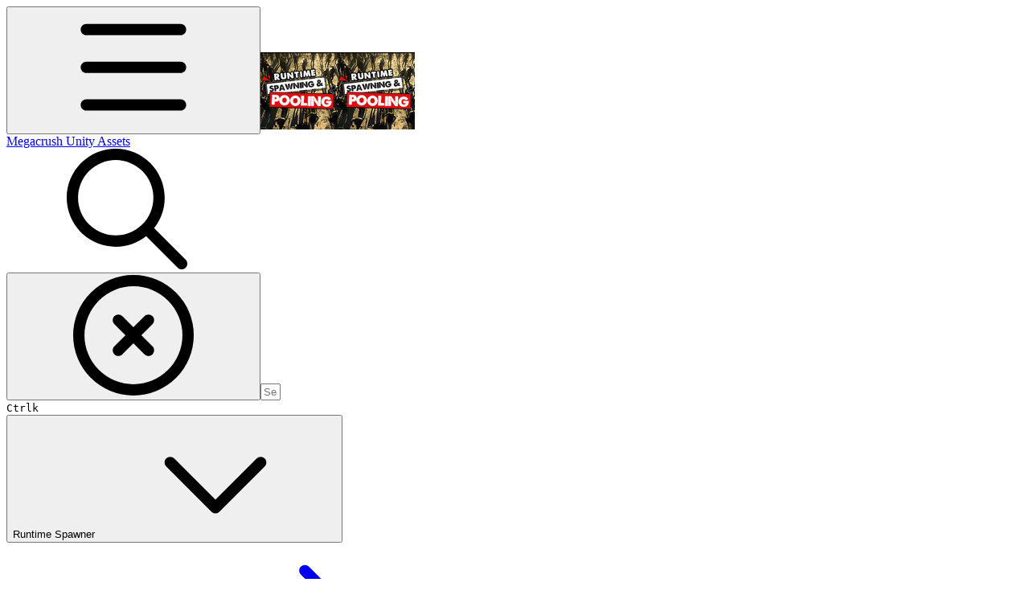

--- FILE ---
content_type: text/html; charset=utf-8
request_url: https://megacrush.gitbook.io/megacrush-unity-assets/runtime-spawner
body_size: 29545
content:
<!DOCTYPE html><html lang="en" class="rounded-corners theme-clean no-tint sidebar-default sidebar-list-default links-default depth-subtle __variable_7d5705 __variable_4d8f45 __variable_7857c7 font-Inter dark"><head><meta charSet="utf-8"/><link rel="preconnect" href="https://static-2c.gitbook.com" crossorigin=""/><link rel="preconnect" href="https://api.gitbook.com/cache/"/><link rel="preconnect" href="https://ka-p.fontawesome.com/releases/v6.6.0/"/><link rel="preconnect" href="https://static-2c.gitbook.com"/><meta name="viewport" content="width=device-width, initial-scale=1, maximum-scale=1"/><link rel="preload" href="https://megacrush.gitbook.io/megacrush-unity-assets/~gitbook/image?url=https%3A%2F%2F627544832-files.gitbook.io%2F%7E%2Ffiles%2Fv0%2Fb%2Fgitbook-x-prod.appspot.com%2Fo%2Fspaces%252FAjayiCOvbs0xN74JSxBK%252Ficon%252FCE88NLfrwmCD9XbsuoNf%252FSmallIcon.png%3Falt%3Dmedia%26token%3D571c4317-9099-443d-b1c8-30c00a5da55f&amp;width=32&amp;dpr=4&amp;quality=100&amp;sign=91e68f12&amp;sv=2" as="image" fetchPriority="high"/><link rel="preload" as="image" imageSrcSet="https://megacrush.gitbook.io/megacrush-unity-assets/~gitbook/image?url=https%3A%2F%2F627544832-files.gitbook.io%2F%7E%2Ffiles%2Fv0%2Fb%2Fgitbook-x-prod.appspot.com%2Fo%2Fspaces%252FAjayiCOvbs0xN74JSxBK%252Fuploads%252FALpynJLEJg1w1C0A5JYO%252FSocialImage.png%3Falt%3Dmedia%26token%3D51bf6499-cc59-4cab-80ed-6bd701df23f5&amp;width=400&amp;dpr=1&amp;quality=100&amp;sign=514b0de7&amp;sv=2 400w, https://megacrush.gitbook.io/megacrush-unity-assets/~gitbook/image?url=https%3A%2F%2F627544832-files.gitbook.io%2F%7E%2Ffiles%2Fv0%2Fb%2Fgitbook-x-prod.appspot.com%2Fo%2Fspaces%252FAjayiCOvbs0xN74JSxBK%252Fuploads%252FALpynJLEJg1w1C0A5JYO%252FSocialImage.png%3Falt%3Dmedia%26token%3D51bf6499-cc59-4cab-80ed-6bd701df23f5&amp;width=400&amp;dpr=2&amp;quality=100&amp;sign=514b0de7&amp;sv=2 800w, https://megacrush.gitbook.io/megacrush-unity-assets/~gitbook/image?url=https%3A%2F%2F627544832-files.gitbook.io%2F%7E%2Ffiles%2Fv0%2Fb%2Fgitbook-x-prod.appspot.com%2Fo%2Fspaces%252FAjayiCOvbs0xN74JSxBK%252Fuploads%252FALpynJLEJg1w1C0A5JYO%252FSocialImage.png%3Falt%3Dmedia%26token%3D51bf6499-cc59-4cab-80ed-6bd701df23f5&amp;width=400&amp;dpr=3&amp;quality=100&amp;sign=514b0de7&amp;sv=2 1200w, https://megacrush.gitbook.io/megacrush-unity-assets/~gitbook/image?url=https%3A%2F%2F627544832-files.gitbook.io%2F%7E%2Ffiles%2Fv0%2Fb%2Fgitbook-x-prod.appspot.com%2Fo%2Fspaces%252FAjayiCOvbs0xN74JSxBK%252Fuploads%252FALpynJLEJg1w1C0A5JYO%252FSocialImage.png%3Falt%3Dmedia%26token%3D51bf6499-cc59-4cab-80ed-6bd701df23f5&amp;width=400&amp;dpr=4&amp;quality=100&amp;sign=514b0de7&amp;sv=2 1600w, https://megacrush.gitbook.io/megacrush-unity-assets/~gitbook/image?url=https%3A%2F%2F627544832-files.gitbook.io%2F%7E%2Ffiles%2Fv0%2Fb%2Fgitbook-x-prod.appspot.com%2Fo%2Fspaces%252FAjayiCOvbs0xN74JSxBK%252Fuploads%252FALpynJLEJg1w1C0A5JYO%252FSocialImage.png%3Falt%3Dmedia%26token%3D51bf6499-cc59-4cab-80ed-6bd701df23f5&amp;width=768&amp;dpr=1&amp;quality=100&amp;sign=514b0de7&amp;sv=2 768w, https://megacrush.gitbook.io/megacrush-unity-assets/~gitbook/image?url=https%3A%2F%2F627544832-files.gitbook.io%2F%7E%2Ffiles%2Fv0%2Fb%2Fgitbook-x-prod.appspot.com%2Fo%2Fspaces%252FAjayiCOvbs0xN74JSxBK%252Fuploads%252FALpynJLEJg1w1C0A5JYO%252FSocialImage.png%3Falt%3Dmedia%26token%3D51bf6499-cc59-4cab-80ed-6bd701df23f5&amp;width=768&amp;dpr=2&amp;quality=100&amp;sign=514b0de7&amp;sv=2 1536w, https://megacrush.gitbook.io/megacrush-unity-assets/~gitbook/image?url=https%3A%2F%2F627544832-files.gitbook.io%2F%7E%2Ffiles%2Fv0%2Fb%2Fgitbook-x-prod.appspot.com%2Fo%2Fspaces%252FAjayiCOvbs0xN74JSxBK%252Fuploads%252FALpynJLEJg1w1C0A5JYO%252FSocialImage.png%3Falt%3Dmedia%26token%3D51bf6499-cc59-4cab-80ed-6bd701df23f5&amp;width=768&amp;dpr=3&amp;quality=100&amp;sign=514b0de7&amp;sv=2 2304w, https://megacrush.gitbook.io/megacrush-unity-assets/~gitbook/image?url=https%3A%2F%2F627544832-files.gitbook.io%2F%7E%2Ffiles%2Fv0%2Fb%2Fgitbook-x-prod.appspot.com%2Fo%2Fspaces%252FAjayiCOvbs0xN74JSxBK%252Fuploads%252FALpynJLEJg1w1C0A5JYO%252FSocialImage.png%3Falt%3Dmedia%26token%3D51bf6499-cc59-4cab-80ed-6bd701df23f5&amp;width=768&amp;dpr=4&amp;quality=100&amp;sign=514b0de7&amp;sv=2 3072w" imageSizes="(max-width: 640px) 400px, 768px"/><link rel="stylesheet" href="https://static-2c.gitbook.com/_next/static/css/a9c918e2b3276cf2.css" data-precedence="next"/><link rel="stylesheet" href="https://static-2c.gitbook.com/_next/static/css/8ff4fe51b97ee379.css" data-precedence="next"/><link rel="stylesheet" href="https://static-2c.gitbook.com/_next/static/css/06bd1f5bc9cd60c7.css" data-precedence="next"/><link rel="stylesheet" href="https://static-2c.gitbook.com/_next/static/css/7ebb61be21b17617.css" data-precedence="next"/><link rel="stylesheet" href="https://static-2c.gitbook.com/_next/static/css/2a35d53826279992.css" data-precedence="next"/><link rel="stylesheet" href="https://static-2c.gitbook.com/_next/static/css/c36dde9599bfc781.css" data-precedence="next"/><link rel="stylesheet" href="https://static-2c.gitbook.com/_next/static/css/9c3b4442e0601ff1.css" data-precedence="next"/><link rel="stylesheet" href="https://static-2c.gitbook.com/_next/static/css/8c7837bed22017b9.css" data-precedence="next"/><link rel="preload" as="script" fetchPriority="low" href="https://static-2c.gitbook.com/_next/static/chunks/webpack-3259d190ad7012bc.js"/><script src="https://static-2c.gitbook.com/_next/static/chunks/87c73c54-3c195070c5cbb22b.js" async=""></script><script src="https://static-2c.gitbook.com/_next/static/chunks/1902-3c9af5e38470b7ba.js" async=""></script><script src="https://static-2c.gitbook.com/_next/static/chunks/main-app-a0ac55901a15e772.js" async=""></script><script src="https://static-2c.gitbook.com/_next/static/chunks/app/global-error-99197ad4868e95f4.js" async=""></script><script src="https://static-2c.gitbook.com/_next/static/chunks/9071f66d-390fafe3303b2acb.js" async=""></script><script src="https://static-2c.gitbook.com/_next/static/chunks/371-a863312ed63942f6.js" async=""></script><script src="https://static-2c.gitbook.com/_next/static/chunks/2821-18260ac545927e21.js" async=""></script><script src="https://static-2c.gitbook.com/_next/static/chunks/823-4f3a0a7d4be43e32.js" async=""></script><script src="https://static-2c.gitbook.com/_next/static/chunks/9370-9d7ebcd1111393ae.js" async=""></script><script src="https://static-2c.gitbook.com/_next/static/chunks/6094-19c4a49edcb96349.js" async=""></script><script src="https://static-2c.gitbook.com/_next/static/chunks/7458-788ad0734e3a245a.js" async=""></script><script src="https://static-2c.gitbook.com/_next/static/chunks/app/sites/static/%5Bmode%5D/%5BsiteURL%5D/%5BsiteData%5D/(content)/%5BpagePath%5D/page-b231da3f199d42eb.js" async=""></script><script src="https://static-2c.gitbook.com/_next/static/chunks/4945-430fa5cc2f8244f6.js" async=""></script><script src="https://static-2c.gitbook.com/_next/static/chunks/2088-719f62cbe0e0b951.js" async=""></script><script src="https://static-2c.gitbook.com/_next/static/chunks/1688-dd6bae62e1c44fca.js" async=""></script><script src="https://static-2c.gitbook.com/_next/static/chunks/app/sites/static/%5Bmode%5D/%5BsiteURL%5D/%5BsiteData%5D/(content)/layout-d787521ff61b0e7d.js" async=""></script><script async="" src="https://integrations.gitbook.com/v1/integrations/googleanalytics/installations/bb31d4669edee0f896471d6ac90abd15b5b5671ce496a9577b7c25ff094e1af4/sites/site_yrDLa/script.js?version=151.0"></script><meta name="next-size-adjust" content=""/><meta name="color-scheme" content="dark"/><title>Runtime Spawner User Manual | Runtime Spawner | Megacrush Unity Assets</title><meta name="description" content="Procedural AI Spawning and Object Pooling"/><meta name="generator" content="GitBook (35efc9d)"/><meta name="robots" content="index, follow"/><link rel="canonical" href="https://megacrush.gitbook.io/megacrush-unity-assets/runtime-spawner"/><link rel="alternate" type="text/markdown" href="https://megacrush.gitbook.io/megacrush-unity-assets/runtime-spawner/runtime-spawner-user-manual.md"/><link rel="alternate" type="application/rss+xml" title="RSS Feed" href="https://megacrush.gitbook.io/megacrush-unity-assets/runtime-spawner/rss.xml"/><meta name="mobile-web-app-capable" content="yes"/><meta name="apple-mobile-web-app-title" content="Megacrush Unity Assets"/><meta name="apple-mobile-web-app-status-bar-style" content="black"/><meta property="og:title" content="Runtime Spawner User Manual | Runtime Spawner | Megacrush Unity Assets"/><meta property="og:description" content="Procedural AI Spawning and Object Pooling"/><meta property="og:image" content="https://megacrush.gitbook.io/megacrush-unity-assets/~gitbook/image?url=https%3A%2F%2F4132348956-files.gitbook.io%2F%7E%2Ffiles%2Fv0%2Fb%2Fgitbook-x-prod.appspot.com%2Fo%2Fspaces%252FsmQYmJbHk1FV7J55KRfG%252Fsocialpreview%252FSk3gEmPWGKR7l9x5z00P%252FSocialImage.png%3Falt%3Dmedia%26token%3De92e516f-ed66-4a64-af66-ed0320adaf6e&amp;width=1200&amp;height=630&amp;sign=6462b3bc&amp;sv=2"/><meta name="twitter:card" content="summary_large_image"/><meta name="twitter:title" content="Runtime Spawner User Manual | Runtime Spawner | Megacrush Unity Assets"/><meta name="twitter:description" content="Procedural AI Spawning and Object Pooling"/><meta name="twitter:image" content="https://megacrush.gitbook.io/megacrush-unity-assets/~gitbook/image?url=https%3A%2F%2F4132348956-files.gitbook.io%2F%7E%2Ffiles%2Fv0%2Fb%2Fgitbook-x-prod.appspot.com%2Fo%2Fspaces%252FsmQYmJbHk1FV7J55KRfG%252Fsocialpreview%252FSk3gEmPWGKR7l9x5z00P%252FSocialImage.png%3Falt%3Dmedia%26token%3De92e516f-ed66-4a64-af66-ed0320adaf6e&amp;width=1200&amp;height=630&amp;sign=6462b3bc&amp;sv=2"/><link rel="icon" href="https://megacrush.gitbook.io/megacrush-unity-assets/~gitbook/image?url=https%3A%2F%2F627544832-files.gitbook.io%2F%7E%2Ffiles%2Fv0%2Fb%2Fgitbook-x-prod.appspot.com%2Fo%2Fspaces%252FAjayiCOvbs0xN74JSxBK%252Ficon%252FCE88NLfrwmCD9XbsuoNf%252FSmallIcon.png%3Falt%3Dmedia%26token%3D571c4317-9099-443d-b1c8-30c00a5da55f&amp;width=48&amp;height=48&amp;sign=91e68f12&amp;sv=2" type="image/png" media="(prefers-color-scheme: light)"/><link rel="icon" href="https://megacrush.gitbook.io/megacrush-unity-assets/~gitbook/image?url=https%3A%2F%2F627544832-files.gitbook.io%2F%7E%2Ffiles%2Fv0%2Fb%2Fgitbook-x-prod.appspot.com%2Fo%2Fspaces%252FAjayiCOvbs0xN74JSxBK%252Ficon%252FCE88NLfrwmCD9XbsuoNf%252FSmallIcon.png%3Falt%3Dmedia%26token%3D571c4317-9099-443d-b1c8-30c00a5da55f&amp;width=48&amp;height=48&amp;sign=91e68f12&amp;sv=2" type="image/png" media="(prefers-color-scheme: dark)"/><link rel="apple-touch-icon" href="https://megacrush.gitbook.io/megacrush-unity-assets/~gitbook/image?url=https%3A%2F%2F627544832-files.gitbook.io%2F%7E%2Ffiles%2Fv0%2Fb%2Fgitbook-x-prod.appspot.com%2Fo%2Fspaces%252FAjayiCOvbs0xN74JSxBK%252Ficon%252FCE88NLfrwmCD9XbsuoNf%252FSmallIcon.png%3Falt%3Dmedia%26token%3D571c4317-9099-443d-b1c8-30c00a5da55f&amp;width=180&amp;height=180&amp;sign=91e68f12&amp;sv=2" type="image/png" media="(prefers-color-scheme: light)"/><link rel="apple-touch-icon" href="https://megacrush.gitbook.io/megacrush-unity-assets/~gitbook/image?url=https%3A%2F%2F627544832-files.gitbook.io%2F%7E%2Ffiles%2Fv0%2Fb%2Fgitbook-x-prod.appspot.com%2Fo%2Fspaces%252FAjayiCOvbs0xN74JSxBK%252Ficon%252FCE88NLfrwmCD9XbsuoNf%252FSmallIcon.png%3Falt%3Dmedia%26token%3D571c4317-9099-443d-b1c8-30c00a5da55f&amp;width=180&amp;height=180&amp;sign=91e68f12&amp;sv=2" type="image/png" media="(prefers-color-scheme: dark)"/><style>
                    :root {
                        --primary-1: 255 255 255; --contrast-primary-1: 29 29 29;
--primary-2: 255 247 250; --contrast-primary-2: 29 29 29;
--primary-3: 255 241 248; --contrast-primary-3: 29 29 29;
--primary-4: 255 232 243; --contrast-primary-4: 29 29 29;
--primary-5: 255 224 239; --contrast-primary-5: 29 29 29;
--primary-6: 255 213 231; --contrast-primary-6: 29 29 29;
--primary-7: 255 197 219; --contrast-primary-7: 29 29 29;
--primary-8: 252 181 207; --contrast-primary-8: 29 29 29;
--primary-9: 235 0 139; --contrast-primary-9: 255 255 255;
--primary-10: 221 0 128; --contrast-primary-10: 255 255 255;
--primary-11: 155 84 113; --contrast-primary-11: 255 255 255;
--primary-12: 39 24 30; --contrast-primary-12: 255 255 255;
--primary-original: 235 0 139; --contrast-primary-original: 255 255 255;
                        --tint-1: 255 255 255; --contrast-tint-1: 29 29 29;
--tint-2: 251 249 250; --contrast-tint-2: 29 29 29;
--tint-3: 250 246 247; --contrast-tint-3: 29 29 29;
--tint-4: 247 240 242; --contrast-tint-4: 29 29 29;
--tint-5: 243 235 237; --contrast-tint-5: 29 29 29;
--tint-6: 237 226 230; --contrast-tint-6: 29 29 29;
--tint-7: 226 213 217; --contrast-tint-7: 29 29 29;
--tint-8: 215 200 205; --contrast-tint-8: 29 29 29;
--tint-9: 158 121 134; --contrast-tint-9: 255 255 255;
--tint-10: 146 109 123; --contrast-tint-10: 255 255 255;
--tint-11: 120 106 111; --contrast-tint-11: 255 255 255;
--tint-12: 31 28 29; --contrast-tint-12: 255 255 255;
--tint-original: 120 120 120; --contrast-tint-original: 255 255 255;
                        --neutral-1: 255 255 255; --contrast-neutral-1: 29 29 29;
--neutral-2: 250 250 250; --contrast-neutral-2: 29 29 29;
--neutral-3: 247 247 247; --contrast-neutral-3: 29 29 29;
--neutral-4: 242 242 242; --contrast-neutral-4: 29 29 29;
--neutral-5: 237 237 237; --contrast-neutral-5: 29 29 29;
--neutral-6: 229 229 229; --contrast-neutral-6: 29 29 29;
--neutral-7: 217 217 217; --contrast-neutral-7: 29 29 29;
--neutral-8: 204 204 204; --contrast-neutral-8: 29 29 29;
--neutral-9: 120 120 120; --contrast-neutral-9: 255 255 255;
--neutral-10: 121 121 121; --contrast-neutral-10: 255 255 255;
--neutral-11: 110 110 110; --contrast-neutral-11: 255 255 255;
--neutral-12: 29 29 29; --contrast-neutral-12: 255 255 255;
--neutral-original: 120 120 120; --contrast-neutral-original: 255 255 255;

                        --header-background: 235 0 139;
                        --header-link: 255 255 255;

                        --info-1: 255 255 255; --contrast-info-1: 29 29 29;
--info-2: 250 250 250; --contrast-info-2: 29 29 29;
--info-3: 247 247 247; --contrast-info-3: 29 29 29;
--info-4: 242 242 242; --contrast-info-4: 29 29 29;
--info-5: 237 237 237; --contrast-info-5: 29 29 29;
--info-6: 229 229 229; --contrast-info-6: 29 29 29;
--info-7: 217 217 217; --contrast-info-7: 29 29 29;
--info-8: 204 204 204; --contrast-info-8: 29 29 29;
--info-9: 120 120 120; --contrast-info-9: 255 255 255;
--info-10: 121 121 121; --contrast-info-10: 255 255 255;
--info-11: 110 110 110; --contrast-info-11: 255 255 255;
--info-12: 29 29 29; --contrast-info-12: 255 255 255;
--info-original: 120 120 120; --contrast-info-original: 255 255 255;
                        --warning-1: 255 255 255; --contrast-warning-1: 29 29 29;
--warning-2: 254 249 244; --contrast-warning-2: 29 29 29;
--warning-3: 255 245 236; --contrast-warning-3: 29 29 29;
--warning-4: 255 239 225; --contrast-warning-4: 29 29 29;
--warning-5: 254 233 214; --contrast-warning-5: 29 29 29;
--warning-6: 250 224 200; --contrast-warning-6: 29 29 29;
--warning-7: 242 211 182; --contrast-warning-7: 29 29 29;
--warning-8: 233 197 164; --contrast-warning-8: 29 29 29;
--warning-9: 254 154 0; --contrast-warning-9: 29 29 29;
--warning-10: 187 92 0; --contrast-warning-10: 255 255 255;
--warning-11: 138 102 66; --contrast-warning-11: 255 255 255;
--warning-12: 35 28 21; --contrast-warning-12: 255 255 255;
--warning-original: 254 154 0; --contrast-warning-original: 29 29 29;
                        --danger-1: 255 255 255; --contrast-danger-1: 29 29 29;
--danger-2: 255 247 246; --contrast-danger-2: 29 29 29;
--danger-3: 255 242 239; --contrast-danger-3: 29 29 29;
--danger-4: 255 234 230; --contrast-danger-4: 29 29 29;
--danger-5: 255 226 221; --contrast-danger-5: 29 29 29;
--danger-6: 255 215 210; --contrast-danger-6: 29 29 29;
--danger-7: 255 200 193; --contrast-danger-7: 29 29 29;
--danger-8: 254 184 177; --contrast-danger-8: 29 29 29;
--danger-9: 251 44 54; --contrast-danger-9: 255 255 255;
--danger-10: 228 0 33; --contrast-danger-10: 255 255 255;
--danger-11: 158 87 81; --contrast-danger-11: 255 255 255;
--danger-12: 39 25 23; --contrast-danger-12: 255 255 255;
--danger-original: 251 44 54; --contrast-danger-original: 255 255 255;
                        --success-1: 255 255 255; --contrast-success-1: 29 29 29;
--success-2: 245 252 246; --contrast-success-2: 29 29 29;
--success-3: 238 252 240; --contrast-success-3: 29 29 29;
--success-4: 229 249 231; --contrast-success-4: 29 29 29;
--success-5: 219 246 222; --contrast-success-5: 29 29 29;
--success-6: 207 240 210; --contrast-success-6: 29 29 29;
--success-7: 190 229 194; --contrast-success-7: 29 29 29;
--success-8: 172 218 177; --contrast-success-8: 29 29 29;
--success-9: 0 201 80; --contrast-success-9: 29 29 29;
--success-10: 0 152 23; --contrast-success-10: 255 255 255;
--success-11: 74 124 82; --contrast-success-11: 255 255 255;
--success-12: 22 32 23; --contrast-success-12: 255 255 255;
--success-original: 0 201 80; --contrast-success-original: 29 29 29;
                    }

                    .dark {
                        --primary-1: 29 29 29; --contrast-primary-1: 255 255 255;
--primary-2: 40 32 35; --contrast-primary-2: 255 255 255;
--primary-3: 54 39 44; --contrast-primary-3: 255 255 255;
--primary-4: 63 40 49; --contrast-primary-4: 255 255 255;
--primary-5: 74 42 55; --contrast-primary-5: 255 255 255;
--primary-6: 83 43 59; --contrast-primary-6: 255 255 255;
--primary-7: 98 49 69; --contrast-primary-7: 255 255 255;
--primary-8: 114 56 80; --contrast-primary-8: 255 255 255;
--primary-9: 235 0 139; --contrast-primary-9: 255 255 255;
--primary-10: 250 37 151; --contrast-primary-10: 255 255 255;
--primary-11: 245 165 195; --contrast-primary-11: 29 29 29;
--primary-12: 255 249 255; --contrast-primary-12: 29 29 29;
--primary-original: 235 0 139; --contrast-primary-original: 255 255 255;
                        --tint-1: 29 29 29; --contrast-tint-1: 255 255 255;
--tint-2: 35 34 34; --contrast-tint-2: 255 255 255;
--tint-3: 45 43 44; --contrast-tint-3: 255 255 255;
--tint-4: 49 47 48; --contrast-tint-4: 255 255 255;
--tint-5: 56 52 54; --contrast-tint-5: 255 255 255;
--tint-6: 60 56 58; --contrast-tint-6: 255 255 255;
--tint-7: 71 66 68; --contrast-tint-7: 255 255 255;
--tint-8: 82 76 78; --contrast-tint-8: 255 255 255;
--tint-9: 146 127 133; --contrast-tint-9: 255 255 255;
--tint-10: 158 138 145; --contrast-tint-10: 255 255 255;
--tint-11: 198 190 192; --contrast-tint-11: 29 29 29;
--tint-12: 255 254 255; --contrast-tint-12: 29 29 29;
--tint-original: 120 120 120; --contrast-tint-original: 255 255 255;
                        --neutral-1: 29 29 29; --contrast-neutral-1: 255 255 255;
--neutral-2: 34 34 34; --contrast-neutral-2: 255 255 255;
--neutral-3: 44 44 44; --contrast-neutral-3: 255 255 255;
--neutral-4: 48 48 48; --contrast-neutral-4: 255 255 255;
--neutral-5: 53 53 53; --contrast-neutral-5: 255 255 255;
--neutral-6: 57 57 57; --contrast-neutral-6: 255 255 255;
--neutral-7: 67 67 67; --contrast-neutral-7: 255 255 255;
--neutral-8: 78 78 78; --contrast-neutral-8: 255 255 255;
--neutral-9: 120 120 120; --contrast-neutral-9: 255 255 255;
--neutral-10: 144 144 144; --contrast-neutral-10: 255 255 255;
--neutral-11: 192 192 192; --contrast-neutral-11: 29 29 29;
--neutral-12: 255 255 255; --contrast-neutral-12: 29 29 29;
--neutral-original: 120 120 120; --contrast-neutral-original: 255 255 255;

                        --header-background: 235 0 139;
                        --header-link: 255 255 255;

                        --info-1: 29 29 29; --contrast-info-1: 255 255 255;
--info-2: 34 34 34; --contrast-info-2: 255 255 255;
--info-3: 44 44 44; --contrast-info-3: 255 255 255;
--info-4: 48 48 48; --contrast-info-4: 255 255 255;
--info-5: 53 53 53; --contrast-info-5: 255 255 255;
--info-6: 57 57 57; --contrast-info-6: 255 255 255;
--info-7: 67 67 67; --contrast-info-7: 255 255 255;
--info-8: 78 78 78; --contrast-info-8: 255 255 255;
--info-9: 120 120 120; --contrast-info-9: 255 255 255;
--info-10: 144 144 144; --contrast-info-10: 255 255 255;
--info-11: 192 192 192; --contrast-info-11: 29 29 29;
--info-12: 255 255 255; --contrast-info-12: 29 29 29;
--info-original: 120 120 120; --contrast-info-original: 255 255 255;
                        --warning-1: 29 29 29; --contrast-warning-1: 255 255 255;
--warning-2: 38 34 30; --contrast-warning-2: 255 255 255;
--warning-3: 50 42 35; --contrast-warning-3: 255 255 255;
--warning-4: 57 45 34; --contrast-warning-4: 255 255 255;
--warning-5: 66 50 34; --contrast-warning-5: 255 255 255;
--warning-6: 73 53 33; --contrast-warning-6: 255 255 255;
--warning-7: 87 62 37; --contrast-warning-7: 255 255 255;
--warning-8: 101 71 41; --contrast-warning-8: 255 255 255;
--warning-9: 254 154 0; --contrast-warning-9: 29 29 29;
--warning-10: 213 116 0; --contrast-warning-10: 255 255 255;
--warning-11: 224 184 145; --contrast-warning-11: 29 29 29;
--warning-12: 255 253 243; --contrast-warning-12: 29 29 29;
--warning-original: 254 154 0; --contrast-warning-original: 29 29 29;
                        --danger-1: 29 29 29; --contrast-danger-1: 255 255 255;
--danger-2: 40 32 32; --contrast-danger-2: 255 255 255;
--danger-3: 55 39 38; --contrast-danger-3: 255 255 255;
--danger-4: 64 41 38; --contrast-danger-4: 255 255 255;
--danger-5: 75 44 41; --contrast-danger-5: 255 255 255;
--danger-6: 84 45 41; --contrast-danger-6: 255 255 255;
--danger-7: 100 51 48; --contrast-danger-7: 255 255 255;
--danger-8: 117 58 54; --contrast-danger-8: 255 255 255;
--danger-9: 251 44 54; --contrast-danger-9: 255 255 255;
--danger-10: 255 52 59; --contrast-danger-10: 255 255 255;
--danger-11: 248 168 161; --contrast-danger-11: 29 29 29;
--danger-12: 255 249 247; --contrast-danger-12: 29 29 29;
--danger-original: 251 44 54; --contrast-danger-original: 255 255 255;
                        --success-1: 29 29 29; --contrast-success-1: 255 255 255;
--success-2: 31 36 32; --contrast-success-2: 255 255 255;
--success-3: 37 47 38; --contrast-success-3: 255 255 255;
--success-4: 37 52 39; --contrast-success-4: 255 255 255;
--success-5: 38 60 41; --contrast-success-5: 255 255 255;
--success-6: 38 65 41; --contrast-success-6: 255 255 255;
--success-7: 42 77 48; --contrast-success-7: 255 255 255;
--success-8: 47 89 54; --contrast-success-8: 255 255 255;
--success-9: 0 201 80; --contrast-success-9: 29 29 29;
--success-10: 0 176 54; --contrast-success-10: 255 255 255;
--success-11: 155 208 161; --contrast-success-11: 29 29 29;
--success-12: 246 255 247; --contrast-success-12: 29 29 29;
--success-original: 0 201 80; --contrast-success-original: 29 29 29;
                    }
                </style><script src="https://static-2c.gitbook.com/_next/static/chunks/polyfills-42372ed130431b0a.js" noModule=""></script></head><body class="site-background"><div hidden=""><!--$--><!--/$--></div><script>((a2, b4, c4, d3, e3, f3, g5, h4) => {
          let i4 = document.documentElement, j3 = ["light", "dark"];
          function k4(b5) {
            var c5;
            (Array.isArray(a2) ? a2 : [a2]).forEach((a3) => {
              let c6 = a3 === "class", d4 = c6 && f3 ? e3.map((a4) => f3[a4] || a4) : e3;
              c6 ? (i4.classList.remove(...d4), i4.classList.add(f3 && f3[b5] ? f3[b5] : b5)) : i4.setAttribute(a3, b5);
            }), c5 = b5, h4 && j3.includes(c5) && (i4.style.colorScheme = c5);
          }
          if (d3) k4(d3);
          else try {
            let a3 = localStorage.getItem(b4) || c4, d4 = g5 && a3 === "system" ? window.matchMedia("(prefers-color-scheme: dark)").matches ? "dark" : "light" : a3;
            k4(d4);
          } catch {
          }
        })("class","theme","system","dark",["light","dark"],null,true,true)</script><header id="site-header" class="flex flex-col h-[64px] sticky top-0 z-30 w-full flex-none shadow-[0px_1px_0px] shadow-tint-12/2 bg-tint-base/9 theme-muted:bg-tint-subtle/9 [html.sidebar-filled.theme-bold.tint_&amp;]:bg-tint-subtle/9 theme-gradient:bg-gradient-primary theme-gradient-tint:bg-gradient-tint contrast-more:bg-tint-base text-sm backdrop-blur-lg"><div class="theme-bold:bg-header-background theme-bold:shadow-[0px_1px_0px] theme-bold:shadow-tint-12/2"><div class="transition-all duration-300 lg:chat-open:pr-80 xl:chat-open:pr-96"><div id="header-content" class="gap-4 lg:gap-6 flex items-center justify-between w-full py-3 min-h-16 sm:h-16 px-4 sm:px-6 md:px-8 max-w-screen-2xl mx-auto transition-[max-width] duration-300 @container/header"><div class="flex max-w-full min-w-0 shrink items-center justify-start gap-2 lg:gap-4"><button type="button" class="button group/button inline-flex items-center gap-2 rounded-xl straight-corners:rounded-none circular-corners:rounded-3xl border-tint hover:border-tint-hover disabled:border-tint depth-subtle:shadow-xs hover:depth-subtle:shadow-md focus-visible:depth-subtle:shadow-md active:depth-subtle:shadow-xs dark:shadow-tint-1 not-focus-visible:outline-0 contrast-more:border-tint-12 contrast-more:hover:outline-2 contrast-more:hover:outline-tint-12 contrast-more:hover:border-tint-12 contrast-more:focus-visible:border-tint-12 contrast-more:focus-visible:outline-tint-12 hover:depth-subtle:-translate-y-px focus-visible:depth-subtle:-translate-y-px data-[state=open]:depth-subtle:-translate-y-px active:depth-subtle:translate-y-0 transition-all grow-0 shrink-0 truncate max-w-full align-middle leading-normal disabled:cursor-not-allowed disabled:translate-y-0! disabled:shadow-none! bg-transparent border-0 contrast-more:border shadow-none! translate-y-0! hover:text-tint-strong focus-visible:bg-tint-hover focus-visible:text-tint-strong data-[state=open]:bg-tint-hover data-[state=open]:text-tint-strong contrast-more:bg-tint-subtle disabled:text-tint/8 disabled:bg-transparent p-2 -ml-2 text-tint-strong theme-bold:text-header-link hover:bg-tint-hover hover:theme-bold:bg-header-link/3 lg:hidden" aria-label="Open table of contents" aria-pressed="false" data-active="false" data-testid="toc-button" data-state="closed"><svg class="gb-icon button-leading-icon shrink-0 size-text-lg my-[.1875em] mx-[.1875em]"><title>bars</title><defs><mask id="_R_2ml8qiv5ubsnpfivb_" style="mask-type:alpha"><image data-testid="mask-image" href="https://ka-p.fontawesome.com/releases/v6.6.0/svgs/regular/bars.svg?v=2&amp;token=a463935e93" width="100%" height="100%" preserveAspectRatio="xMidYMid meet"></image></mask></defs><rect width="100%" height="100%" fill="currentColor" mask="url(#_R_2ml8qiv5ubsnpfivb_)"></rect></svg></button><a class="group/headerlogo min-w-0 shrink flex items-center" href="/megacrush-unity-assets"><img alt="" style="aspect-ratio:1" fetchPriority="high" class="block dark:hidden object-contain size-8" src="https://megacrush.gitbook.io/megacrush-unity-assets/~gitbook/image?url=https%3A%2F%2F627544832-files.gitbook.io%2F%7E%2Ffiles%2Fv0%2Fb%2Fgitbook-x-prod.appspot.com%2Fo%2Fspaces%252FAjayiCOvbs0xN74JSxBK%252Ficon%252FCE88NLfrwmCD9XbsuoNf%252FSmallIcon.png%3Falt%3Dmedia%26token%3D571c4317-9099-443d-b1c8-30c00a5da55f&amp;width=32&amp;dpr=4&amp;quality=100&amp;sign=91e68f12&amp;sv=2"/><img alt="" style="aspect-ratio:1" loading="lazy" fetchPriority="high" class="hidden dark:block object-contain size-8" src="https://megacrush.gitbook.io/megacrush-unity-assets/~gitbook/image?url=https%3A%2F%2F627544832-files.gitbook.io%2F%7E%2Ffiles%2Fv0%2Fb%2Fgitbook-x-prod.appspot.com%2Fo%2Fspaces%252FAjayiCOvbs0xN74JSxBK%252Ficon%252FCE88NLfrwmCD9XbsuoNf%252FSmallIcon.png%3Falt%3Dmedia%26token%3D571c4317-9099-443d-b1c8-30c00a5da55f&amp;width=32&amp;dpr=4&amp;quality=100&amp;sign=91e68f12&amp;sv=2"/><div class="text-pretty line-clamp-2 tracking-tight max-w-[18ch] lg:max-w-[24ch] font-semibold ms-3 text-base/tight lg:text-lg/tight text-tint-strong theme-bold:text-header-link">Megacrush Unity Assets</div></a></div><div class="flex grow-0 shrink-0 @2xl:basis-56 justify-self-end items-center gap-2 transition-[margin] duration-300 order-last"><div class="relative flex @max-2xl:size-9.5 grow"><div class="group/input relative flex min-h-min overflow-hidden border border-tint bg-tint-base align-middle shadow-tint/6 ring-primary-hover transition-all dark:shadow-tint-1 depth-subtle:focus-within:-translate-y-px depth-subtle:hover:-translate-y-px depth-subtle:shadow-xs focus-within:border-primary-hover focus-within:depth-subtle:shadow-lg focus-within:shadow-primary-subtle focus-within:ring-2 hover:cursor-text hover:border-tint-hover hover:not-focus-within:bg-tint-subtle depth-subtle:hover:not-focus-within:shadow-md focus-within:hover:border-primary-hover flex-row px-3 py-2 gap-2 circular-corners:rounded-3xl rounded-corners:rounded-xl @max-2xl:absolute inset-y-0 right-0 z-30 @max-2xl:max-w-9.5 grow theme-bold:border-header-link/4 theme-bold:bg-header-link/1 @max-2xl:px-2.5 theme-bold:text-header-link theme-bold:shadow-none! theme-bold:backdrop-blur-xl @max-2xl:focus-within:w-56 @max-2xl:focus-within:max-w-[calc(100vw-5rem)] theme-bold:focus-within:border-header-link/6 theme-bold:focus-within:ring-header-link/5 theme-bold:hover:border-header-link/5 theme-bold:hover:not-focus-within:bg-header-link/2 @max-2xl:has-[input[aria-expanded=true]]:w-56 @max-2xl:has-[input[aria-expanded=true]]:max-w-[calc(100vw-5rem)] @max-2xl:[&amp;_input]:opacity-0 theme-bold:[&amp;_input]:placeholder:text-header-link/8 @max-2xl:focus-within:[&amp;_input]:opacity-11 @max-2xl:has-[input[aria-expanded=true]]:[&amp;_input]:opacity-11"><div class="flex shrink grow gap-2 items-center"><div class="flex items-center text-tint"><svg class="gb-icon size-text-lg shrink-0 text-tint theme-bold:text-header-link/8"><title>search</title><defs><mask id="_R_5dp8qiv5ubsnpfivb_" style="mask-type:alpha"><image data-testid="mask-image" href="https://ka-p.fontawesome.com/releases/v6.6.0/svgs/regular/search.svg?v=2&amp;token=a463935e93" width="100%" height="100%" preserveAspectRatio="xMidYMid meet"></image></mask></defs><rect width="100%" height="100%" fill="currentColor" mask="url(#_R_5dp8qiv5ubsnpfivb_)"></rect></svg></div><button type="button" class="button group/button items-center gap-2 rounded-xl straight-corners:rounded-none circular-corners:rounded-3xl border-tint hover:border-tint-hover disabled:border-tint depth-subtle:shadow-xs hover:depth-subtle:shadow-md focus-visible:depth-subtle:shadow-md active:depth-subtle:shadow-xs dark:shadow-tint-1 not-focus-visible:outline-0 contrast-more:border-tint-12 contrast-more:hover:outline-2 contrast-more:hover:outline-tint-12 contrast-more:hover:border-tint-12 contrast-more:focus-visible:border-tint-12 contrast-more:focus-visible:outline-tint-12 hover:depth-subtle:-translate-y-px focus-visible:depth-subtle:-translate-y-px data-[state=open]:depth-subtle:-translate-y-px active:depth-subtle:translate-y-0 transition-all grow-0 truncate max-w-full align-middle leading-normal disabled:cursor-not-allowed disabled:translate-y-0! disabled:shadow-none! bg-transparent border-0 contrast-more:border shadow-none! translate-y-0! hover:bg-tint-hover hover:text-tint-strong focus-visible:bg-tint-hover focus-visible:text-tint-strong data-[state=open]:bg-tint-hover data-[state=open]:text-tint-strong contrast-more:bg-tint-subtle disabled:text-tint/8 disabled:bg-transparent hidden shrink-0 animate-fade-in text-tint theme-bold:text-header-link theme-bold:hover:bg-header-link/3 -ml-2.25 -my-1.5 -mr-2 p-1.5" aria-label="Clear" data-state="closed"><svg class="gb-icon button-leading-icon shrink-0 size-text-lg my-[.1875em] mx-[.1875em]"><title>circle-xmark</title><defs><mask id="_R_1b9dp8qiv5ubsnpfivb_" style="mask-type:alpha"><image data-testid="mask-image" href="https://ka-p.fontawesome.com/releases/v6.6.0/svgs/regular/circle-xmark.svg?v=2&amp;token=a463935e93" width="100%" height="100%" preserveAspectRatio="xMidYMid meet"></image></mask></defs><rect width="100%" height="100%" fill="currentColor" mask="url(#_R_1b9dp8qiv5ubsnpfivb_)"></rect></svg></button><input class="peer max-h-64 grow shrink resize-none leading-normal text-left outline-none placeholder:text-tint/8 placeholder-shown:text-ellipsis aria-busy:cursor-progress -m-2 p-2" aria-label="Search" placeholder="Search…" maxLength="512" type="text" size="1" data-testid="search-input" autoComplete="off" aria-autocomplete="list" aria-haspopup="dialog" aria-expanded="false" aria-controls="search-results-_R_98qiv5ubsnpfivb_" data-state="closed" name="search-input" value=""/><div class=""><div aria-busy="true" class="shortcut hidden justify-end gap-0.5 whitespace-nowrap text-tint text-xs [font-feature-settings:&quot;calt&quot;,&quot;case&quot;] contrast-more:text-tint-strong md:flex opacity-0"><kbd class="flex h-5 min-w-5 items-center justify-center rounded-md border border-tint-subtle px-1 text-xs theme-bold:border-header-link/4 theme-bold:bg-header-background theme-bold:text-header-link">Ctrl</kbd><kbd class="flex h-5 min-w-5 items-center justify-center rounded-md border border-tint-subtle px-1 uppercase theme-bold:border-header-link/4 theme-bold:bg-header-background theme-bold:text-header-link">k</kbd></div></div></div><div class="flex items-center gap-2 empty:hidden -my-1 -mr-1.5"></div></div></div></div></div></div></div></header><div class="pointer-events-none fixed inset-x-0 top-0 z-50 h-0.5 overflow-hidden hidden animate-fade-out-slow"><div class="h-full w-full origin-left animate-crawl bg-primary-solid theme-bold:bg-header-link"></div></div><div class="motion-safe:transition-all motion-safe:duration-300 lg:chat-open:mr-80 xl:chat-open:mr-96"><div class="flex flex-col lg:flex-row lg:justify-center px-4 sm:px-6 md:px-8 max-w-screen-2xl mx-auto site-width-wide:max-w-screen-4xl hydrated:transition-[max-width] duration-300"><aside data-testid="table-of-contents" id="table-of-contents" class="group text-sm grow-0 shrink-0 basis-full lg:basis-72 lg:page-no-toc:basis-56 relative z-1 lg:sticky lg:mr-12 lg:top-0 lg:h-screen lg:announcement:h-[calc(100vh-4.25rem)] lg:site-header:top-16 lg:site-header:h-[calc(100vh-4rem)] lg:announcement:site-header:h-[calc(100vh-4rem-4.25rem)] lg:site-header-sections:top-27 lg:site-header-sections:h-[calc(100vh-6.75rem)] lg:site-header-sections:announcement:h-[calc(100vh-6.75rem-4.25rem)] lg:[html[style*=&quot;--toc-top-offset&quot;]_&amp;]:top-(--toc-top-offset)! lg:[html[style*=&quot;--toc-height&quot;]_&amp;]:h-(--toc-height)! lg:page-no-toc:[html[style*=&quot;--outline-top-offset&quot;]_&amp;]:top-(--outline-top-offset)! lg:page-no-toc:[html[style*=&quot;--outline-height&quot;]_&amp;]:top-(--outline-height)! pt-4 pb-4 lg:sidebar-filled:pr-6 lg:page-no-toc:pr-0 hidden navigation-open:flex! lg:flex lg:page-no-toc:hidden xl:page-no-toc:flex lg:site-header-none:page-no-toc:flex flex-col gap-4 navigation-open:border-b border-tint-subtle"><div class="lg:-ms-5 relative flex grow flex-col overflow-hidden border-tint-subtle sidebar-filled:bg-tint-subtle theme-muted:bg-tint-subtle [html.sidebar-filled.theme-muted_&amp;]:bg-tint-base [html.sidebar-filled.theme-bold.tint_&amp;]:bg-tint-base [html.sidebar-filled.theme-gradient_&amp;]:border page-no-toc:bg-transparent! page-no-toc:border-none! sidebar-filled:rounded-xl straight-corners:rounded-none page-has-toc:[html.sidebar-filled.circular-corners_&amp;]:rounded-3xl"><div class="my-4 flex flex-col space-y-4 px-5 empty:hidden"><button type="button" class="button group/button inline-flex items-center gap-2 rounded-xl straight-corners:rounded-none circular-corners:rounded-3xl border border-tint hover:border-tint-hover disabled:border-tint depth-subtle:shadow-xs hover:depth-subtle:shadow-md focus-visible:depth-subtle:shadow-md active:depth-subtle:shadow-xs shadow-tint/6 dark:shadow-tint-1 not-focus-visible:outline-0 contrast-more:border-tint-12 contrast-more:hover:outline-2 contrast-more:hover:outline-tint-12 contrast-more:hover:border-tint-12 contrast-more:focus-visible:border-tint-12 contrast-more:focus-visible:outline-tint-12 hover:depth-subtle:-translate-y-px focus-visible:depth-subtle:-translate-y-px data-[state=open]:depth-subtle:-translate-y-px active:depth-subtle:translate-y-0 transition-all grow-0 shrink-0 truncate max-w-full align-middle disabled:cursor-not-allowed disabled:translate-y-0! disabled:shadow-none! depth-flat:bg-transparent text-tint hover:bg-tint-hover hover:depth-flat:bg-tint-hover hover:text-tint contrast-more:bg-tint-subtle disabled:bg-transparent disabled:text-tint/8 p-1.5 text-sm/normal group/dropdown bg-tint-base w-full px-3 py-2" data-testid="space-dropdown-button" id="radix-_R_r5kqiv5ubsnpfivb_" aria-haspopup="menu" aria-expanded="false" data-state="closed"><span class="button-content truncate"><span class="button-content">Runtime Spawner</span></span><span class="button-trailing-icon ms-auto"><svg class="gb-icon shrink-0 opacity-6 size-3 transition-all group-hover/dropdown:opacity-11 group-data-[state=open]/dropdown:opacity-11 group-data-[state=open]/dropdown:rotate-180"><title>chevron-down</title><defs><mask id="_R_jr5kqiv5ubsnpfivb_" style="mask-type:alpha"><image data-testid="mask-image" href="https://ka-p.fontawesome.com/releases/v6.6.0/svgs/regular/chevron-down.svg?v=2&amp;token=a463935e93" width="100%" height="100%" preserveAspectRatio="xMidYMid meet"></image></mask></defs><rect width="100%" height="100%" fill="currentColor" mask="url(#_R_jr5kqiv5ubsnpfivb_)"></rect></svg></span></button></div><div data-testid="toc-scroll-container" class="flex grow flex-col p-2 pt-4 lg:pb-20 hide-scrollbar overflow-y-auto"><ul class="flex flex-col gap-y-0.5 page-no-toc:hidden border-tint-subtle sidebar-list-line:border-l"><li class="flex flex-col"><a class="group/toclink toclink relative transition-colors flex flex-row justify-between circular-corners:rounded-2xl rounded-md straight-corners:rounded-none p-1.5 pl-3 text-balance text-sm contrast-more:hover:ring-1 before:contents[] before:-left-px before:absolute before:inset-y-0 sidebar-list-line:rounded-l-none! [&amp;+div_a]:sidebar-list-default:rounded-l-none [&amp;+div_a]:pl-5 [&amp;+div_a]:sidebar-list-default:before:w-px font-semibold sidebar-list-line:before:w-0.5 before:bg-primary-solid text-primary-subtle sidebar-list-pill:bg-primary [html.sidebar-list-pill.theme-muted_&amp;]:bg-primary-hover [html.sidebar-list-pill.theme-bold.tint_&amp;]:bg-primary-hover [html.sidebar-filled.sidebar-list-pill.theme-muted_&amp;]:bg-primary [html.sidebar-filled.sidebar-list-pill.theme-bold.tint_&amp;]:bg-primary hover:bg-primary-hover hover:text-primary hover:before:bg-primary-solid-hover hover:sidebar-list-pill:bg-primary-hover contrast-more:text-primary contrast-more:hover:text-primary-strong contrast-more:bg-primary contrast-more:ring-1 contrast-more:ring-primary contrast-more:hover:ring-primary-hover" aria-current="page" href="/megacrush-unity-assets/runtime-spawner">Runtime Spawner User Manual<span class="group relative rounded-full straight-corners:rounded-xs w-5 h-5 after:grid-area-1-1 after:absolute after:-top-1 after:grid after:-left-1 after:w-7 after:h-7 hover:text-current hover:bg-tint-hover"><svg class="gb-icon m-1 grid size-3 shrink-0 text-current opacity-6 transition group-hover:opacity-11 contrast-more:opacity-11 rotate-90"><title>chevron-right</title><defs><mask id="_R_jd5kqiv5ubsnpfivb_" style="mask-type:alpha"><image data-testid="mask-image" href="https://ka-p.fontawesome.com/releases/v6.6.0/svgs/regular/chevron-right.svg?v=2&amp;token=a463935e93" width="100%" height="100%" preserveAspectRatio="xMidYMid meet"></image></mask></defs><rect width="100%" height="100%" fill="currentColor" mask="url(#_R_jd5kqiv5ubsnpfivb_)"></rect></svg></span></a><div class="flex flex-col overflow-hidden" style="opacity:0;height:0px"><ul class="flex flex-col gap-y-0.5 ml-5 my-2 border-tint-subtle sidebar-list-default:border-l sidebar-list-line:border-l"><li class="flex flex-col"><a class="group/toclink toclink relative transition-colors flex flex-row justify-between circular-corners:rounded-2xl rounded-md straight-corners:rounded-none p-1.5 pl-3 text-balance font-normal text-sm text-tint-strong/7 hover:bg-tint-hover hover:text-tint-strong contrast-more:text-tint-strong contrast-more:hover:text-tint-strong contrast-more:hover:ring-1 contrast-more:hover:ring-tint-12 before:contents[] before:-left-px before:absolute before:inset-y-0 sidebar-list-line:rounded-l-none! sidebar-list-line:before:w-px [&amp;+div_a]:sidebar-list-default:rounded-l-none [&amp;+div_a]:pl-5 [&amp;+div_a]:sidebar-list-default:before:w-px" href="/megacrush-unity-assets/runtime-spawner/runtime-spawner-user-manual/whats-new-upgrade-guide">What’s new? (Upgrade Guide)<span class="group relative rounded-full straight-corners:rounded-xs w-5 h-5 after:grid-area-1-1 after:absolute after:-top-1 after:grid after:-left-1 after:w-7 after:h-7 hover:bg-tint-active hover:text-current"><svg class="gb-icon m-1 grid size-3 shrink-0 text-current opacity-6 transition group-hover:opacity-11 contrast-more:opacity-11 rotate-0"><title>chevron-right</title><defs><mask id="_R_i6td5kqiv5ubsnpfivb_" style="mask-type:alpha"><image data-testid="mask-image" href="https://ka-p.fontawesome.com/releases/v6.6.0/svgs/regular/chevron-right.svg?v=2&amp;token=a463935e93" width="100%" height="100%" preserveAspectRatio="xMidYMid meet"></image></mask></defs><rect width="100%" height="100%" fill="currentColor" mask="url(#_R_i6td5kqiv5ubsnpfivb_)"></rect></svg></span></a></li><li class="flex flex-col"><a class="group/toclink toclink relative transition-colors flex flex-row justify-between circular-corners:rounded-2xl rounded-md straight-corners:rounded-none p-1.5 pl-3 text-balance font-normal text-sm text-tint-strong/7 hover:bg-tint-hover hover:text-tint-strong contrast-more:text-tint-strong contrast-more:hover:text-tint-strong contrast-more:hover:ring-1 contrast-more:hover:ring-tint-12 before:contents[] before:-left-px before:absolute before:inset-y-0 sidebar-list-line:rounded-l-none! sidebar-list-line:before:w-px [&amp;+div_a]:sidebar-list-default:rounded-l-none [&amp;+div_a]:pl-5 [&amp;+div_a]:sidebar-list-default:before:w-px" href="/megacrush-unity-assets/runtime-spawner/runtime-spawner-user-manual/introduction">Introduction<span class="group relative rounded-full straight-corners:rounded-xs w-5 h-5 after:grid-area-1-1 after:absolute after:-top-1 after:grid after:-left-1 after:w-7 after:h-7 hover:bg-tint-active hover:text-current"><svg class="gb-icon m-1 grid size-3 shrink-0 text-current opacity-6 transition group-hover:opacity-11 contrast-more:opacity-11 rotate-0"><title>chevron-right</title><defs><mask id="_R_iatd5kqiv5ubsnpfivb_" style="mask-type:alpha"><image data-testid="mask-image" href="https://ka-p.fontawesome.com/releases/v6.6.0/svgs/regular/chevron-right.svg?v=2&amp;token=a463935e93" width="100%" height="100%" preserveAspectRatio="xMidYMid meet"></image></mask></defs><rect width="100%" height="100%" fill="currentColor" mask="url(#_R_iatd5kqiv5ubsnpfivb_)"></rect></svg></span></a></li><li class="flex flex-col"><a class="group/toclink toclink relative transition-colors flex flex-row justify-between circular-corners:rounded-2xl rounded-md straight-corners:rounded-none p-1.5 pl-3 text-balance font-normal text-sm text-tint-strong/7 hover:bg-tint-hover hover:text-tint-strong contrast-more:text-tint-strong contrast-more:hover:text-tint-strong contrast-more:hover:ring-1 contrast-more:hover:ring-tint-12 before:contents[] before:-left-px before:absolute before:inset-y-0 sidebar-list-line:rounded-l-none! sidebar-list-line:before:w-px [&amp;+div_a]:sidebar-list-default:rounded-l-none [&amp;+div_a]:pl-5 [&amp;+div_a]:sidebar-list-default:before:w-px" href="/megacrush-unity-assets/runtime-spawner/runtime-spawner-user-manual/technical-details">Technical Details<span class="group relative rounded-full straight-corners:rounded-xs w-5 h-5 after:grid-area-1-1 after:absolute after:-top-1 after:grid after:-left-1 after:w-7 after:h-7 hover:bg-tint-active hover:text-current"><svg class="gb-icon m-1 grid size-3 shrink-0 text-current opacity-6 transition group-hover:opacity-11 contrast-more:opacity-11 rotate-0"><title>chevron-right</title><defs><mask id="_R_ietd5kqiv5ubsnpfivb_" style="mask-type:alpha"><image data-testid="mask-image" href="https://ka-p.fontawesome.com/releases/v6.6.0/svgs/regular/chevron-right.svg?v=2&amp;token=a463935e93" width="100%" height="100%" preserveAspectRatio="xMidYMid meet"></image></mask></defs><rect width="100%" height="100%" fill="currentColor" mask="url(#_R_ietd5kqiv5ubsnpfivb_)"></rect></svg></span></a></li><li class="flex flex-col"><a class="group/toclink toclink relative transition-colors flex flex-row justify-between circular-corners:rounded-2xl rounded-md straight-corners:rounded-none p-1.5 pl-3 text-balance font-normal text-sm text-tint-strong/7 hover:bg-tint-hover hover:text-tint-strong contrast-more:text-tint-strong contrast-more:hover:text-tint-strong contrast-more:hover:ring-1 contrast-more:hover:ring-tint-12 before:contents[] before:-left-px before:absolute before:inset-y-0 sidebar-list-line:rounded-l-none! sidebar-list-line:before:w-px [&amp;+div_a]:sidebar-list-default:rounded-l-none [&amp;+div_a]:pl-5 [&amp;+div_a]:sidebar-list-default:before:w-px" href="/megacrush-unity-assets/runtime-spawner/runtime-spawner-user-manual/getting-started">Getting Started<span class="group relative rounded-full straight-corners:rounded-xs w-5 h-5 after:grid-area-1-1 after:absolute after:-top-1 after:grid after:-left-1 after:w-7 after:h-7 hover:bg-tint-active hover:text-current"><svg class="gb-icon m-1 grid size-3 shrink-0 text-current opacity-6 transition group-hover:opacity-11 contrast-more:opacity-11 rotate-0"><title>chevron-right</title><defs><mask id="_R_iitd5kqiv5ubsnpfivb_" style="mask-type:alpha"><image data-testid="mask-image" href="https://ka-p.fontawesome.com/releases/v6.6.0/svgs/regular/chevron-right.svg?v=2&amp;token=a463935e93" width="100%" height="100%" preserveAspectRatio="xMidYMid meet"></image></mask></defs><rect width="100%" height="100%" fill="currentColor" mask="url(#_R_iitd5kqiv5ubsnpfivb_)"></rect></svg></span></a></li><li class="flex flex-col"><a class="group/toclink toclink relative transition-colors flex flex-row justify-between circular-corners:rounded-2xl rounded-md straight-corners:rounded-none p-1.5 pl-3 text-balance font-normal text-sm text-tint-strong/7 hover:bg-tint-hover hover:text-tint-strong contrast-more:text-tint-strong contrast-more:hover:text-tint-strong contrast-more:hover:ring-1 contrast-more:hover:ring-tint-12 before:contents[] before:-left-px before:absolute before:inset-y-0 sidebar-list-line:rounded-l-none! sidebar-list-line:before:w-px [&amp;+div_a]:sidebar-list-default:rounded-l-none [&amp;+div_a]:pl-5 [&amp;+div_a]:sidebar-list-default:before:w-px" href="/megacrush-unity-assets/runtime-spawner/runtime-spawner-user-manual/components">Components<span class="group relative rounded-full straight-corners:rounded-xs w-5 h-5 after:grid-area-1-1 after:absolute after:-top-1 after:grid after:-left-1 after:w-7 after:h-7 hover:bg-tint-active hover:text-current"><svg class="gb-icon m-1 grid size-3 shrink-0 text-current opacity-6 transition group-hover:opacity-11 contrast-more:opacity-11 rotate-0"><title>chevron-right</title><defs><mask id="_R_imtd5kqiv5ubsnpfivb_" style="mask-type:alpha"><image data-testid="mask-image" href="https://ka-p.fontawesome.com/releases/v6.6.0/svgs/regular/chevron-right.svg?v=2&amp;token=a463935e93" width="100%" height="100%" preserveAspectRatio="xMidYMid meet"></image></mask></defs><rect width="100%" height="100%" fill="currentColor" mask="url(#_R_imtd5kqiv5ubsnpfivb_)"></rect></svg></span></a></li><li class="flex flex-col"><a class="group/toclink toclink relative transition-colors flex flex-row justify-between circular-corners:rounded-2xl rounded-md straight-corners:rounded-none p-1.5 pl-3 text-balance font-normal text-sm text-tint-strong/7 hover:bg-tint-hover hover:text-tint-strong contrast-more:text-tint-strong contrast-more:hover:text-tint-strong contrast-more:hover:ring-1 contrast-more:hover:ring-tint-12 before:contents[] before:-left-px before:absolute before:inset-y-0 sidebar-list-line:rounded-l-none! sidebar-list-line:before:w-px [&amp;+div_a]:sidebar-list-default:rounded-l-none [&amp;+div_a]:pl-5 [&amp;+div_a]:sidebar-list-default:before:w-px" href="/megacrush-unity-assets/runtime-spawner/runtime-spawner-user-manual/scriptable-objects">Scriptable Objects<span class="group relative rounded-full straight-corners:rounded-xs w-5 h-5 after:grid-area-1-1 after:absolute after:-top-1 after:grid after:-left-1 after:w-7 after:h-7 hover:bg-tint-active hover:text-current"><svg class="gb-icon m-1 grid size-3 shrink-0 text-current opacity-6 transition group-hover:opacity-11 contrast-more:opacity-11 rotate-0"><title>chevron-right</title><defs><mask id="_R_iqtd5kqiv5ubsnpfivb_" style="mask-type:alpha"><image data-testid="mask-image" href="https://ka-p.fontawesome.com/releases/v6.6.0/svgs/regular/chevron-right.svg?v=2&amp;token=a463935e93" width="100%" height="100%" preserveAspectRatio="xMidYMid meet"></image></mask></defs><rect width="100%" height="100%" fill="currentColor" mask="url(#_R_iqtd5kqiv5ubsnpfivb_)"></rect></svg></span></a></li><li class="flex flex-col"><a class="group/toclink toclink relative transition-colors flex flex-row justify-between circular-corners:rounded-2xl rounded-md straight-corners:rounded-none p-1.5 pl-3 text-balance font-normal text-sm text-tint-strong/7 hover:bg-tint-hover hover:text-tint-strong contrast-more:text-tint-strong contrast-more:hover:text-tint-strong contrast-more:hover:ring-1 contrast-more:hover:ring-tint-12 before:contents[] before:-left-px before:absolute before:inset-y-0 sidebar-list-line:rounded-l-none! sidebar-list-line:before:w-px [&amp;+div_a]:sidebar-list-default:rounded-l-none [&amp;+div_a]:pl-5 [&amp;+div_a]:sidebar-list-default:before:w-px" href="/megacrush-unity-assets/runtime-spawner/runtime-spawner-user-manual/networking-integrations">Networking Integrations<span class="group relative rounded-full straight-corners:rounded-xs w-5 h-5 after:grid-area-1-1 after:absolute after:-top-1 after:grid after:-left-1 after:w-7 after:h-7 hover:bg-tint-active hover:text-current"><svg class="gb-icon m-1 grid size-3 shrink-0 text-current opacity-6 transition group-hover:opacity-11 contrast-more:opacity-11 rotate-0"><title>chevron-right</title><defs><mask id="_R_iutd5kqiv5ubsnpfivb_" style="mask-type:alpha"><image data-testid="mask-image" href="https://ka-p.fontawesome.com/releases/v6.6.0/svgs/regular/chevron-right.svg?v=2&amp;token=a463935e93" width="100%" height="100%" preserveAspectRatio="xMidYMid meet"></image></mask></defs><rect width="100%" height="100%" fill="currentColor" mask="url(#_R_iutd5kqiv5ubsnpfivb_)"></rect></svg></span></a></li><li class="flex flex-col"><a class="group/toclink toclink relative transition-colors flex flex-row justify-between circular-corners:rounded-2xl rounded-md straight-corners:rounded-none p-1.5 pl-3 text-balance font-normal text-sm text-tint-strong/7 hover:bg-tint-hover hover:text-tint-strong contrast-more:text-tint-strong contrast-more:hover:text-tint-strong contrast-more:hover:ring-1 contrast-more:hover:ring-tint-12 before:contents[] before:-left-px before:absolute before:inset-y-0 sidebar-list-line:rounded-l-none! sidebar-list-line:before:w-px [&amp;+div_a]:sidebar-list-default:rounded-l-none [&amp;+div_a]:pl-5 [&amp;+div_a]:sidebar-list-default:before:w-px" href="/megacrush-unity-assets/runtime-spawner/runtime-spawner-user-manual/runtime-spawner-settings">Runtime Spawner Settings</a></li><li class="flex flex-col"><a class="group/toclink toclink relative transition-colors flex flex-row justify-between circular-corners:rounded-2xl rounded-md straight-corners:rounded-none p-1.5 pl-3 text-balance font-normal text-sm text-tint-strong/7 hover:bg-tint-hover hover:text-tint-strong contrast-more:text-tint-strong contrast-more:hover:text-tint-strong contrast-more:hover:ring-1 contrast-more:hover:ring-tint-12 before:contents[] before:-left-px before:absolute before:inset-y-0 sidebar-list-line:rounded-l-none! sidebar-list-line:before:w-px [&amp;+div_a]:sidebar-list-default:rounded-l-none [&amp;+div_a]:pl-5 [&amp;+div_a]:sidebar-list-default:before:w-px" href="/megacrush-unity-assets/runtime-spawner/runtime-spawner-user-manual/api-documentation">API Documentation</a></li><li class="flex flex-col"><a class="group/toclink toclink relative transition-colors flex flex-row justify-between circular-corners:rounded-2xl rounded-md straight-corners:rounded-none p-1.5 pl-3 text-balance font-normal text-sm text-tint-strong/7 hover:bg-tint-hover hover:text-tint-strong contrast-more:text-tint-strong contrast-more:hover:text-tint-strong contrast-more:hover:ring-1 contrast-more:hover:ring-tint-12 before:contents[] before:-left-px before:absolute before:inset-y-0 sidebar-list-line:rounded-l-none! sidebar-list-line:before:w-px [&amp;+div_a]:sidebar-list-default:rounded-l-none [&amp;+div_a]:pl-5 [&amp;+div_a]:sidebar-list-default:before:w-px" href="/megacrush-unity-assets/runtime-spawner/runtime-spawner-user-manual/extras">Extras</a></li></ul></div></li></ul><div class="relative z-2 lg:absolute left-0 right-2 bottom-0 pointer-events-none sidebar-filled:pl-2 sidebar-filled:pb-2 sidebar-filled:page-no-toc:p-0 bg-tint-base sidebar-filled:bg-tint-subtle theme-muted:bg-tint-subtle [html.sidebar-filled.theme-muted_&amp;]:bg-tint-base [html.sidebar-filled.theme-bold.tint_&amp;]:bg-tint-base rounded-lg straight-corners:rounded-none circular-corners:rounded-2xl before:hidden lg:before:block before:content-[&quot;&quot;] before:absolute before:inset-x-0 before:bottom-full before:h-8 before:bg-linear-to-b before:from-transparent before:to-tint-base sidebar-filled:before:to-tint-subtle theme-muted:before:to-tint-subtle [html.sidebar-filled.theme-muted_&amp;]:before:to-tint-base [html.sidebar-filled.theme-bold.tint_&amp;]:before:to-tint-base page-no-toc:before:to-transparent!"><a class="text-sm font-semibold text-tint flex flex-row items-center px-5 py-4 sidebar-filled:px-3 lg:sidebar-filled:page-no-toc:px-5 hover:bg-tint hover:text-tint-strong ring-2 lg:ring-1 ring-inset ring-tint-subtle transition-colors pointer-events-auto circular-corners:rounded-2xl rounded-lg straight-corners:rounded-none" target="_blank" href="https://www.gitbook.com/?utm_source=content&amp;utm_medium=trademark&amp;utm_campaign=AjayiCOvbs0xN74JSxBK" rel="noopener noreferrer"><svg class="gb-icon size-5 shrink-0"><title>gitbook</title><defs><mask id="_R_1l5kqiv5ubsnpfivb_" style="mask-type:alpha"><image data-testid="mask-image" href="https://static-2c.gitbook.com/~gitbook/static/icons/svgs/custom-icons/gitbook.svg?v=2" width="100%" height="100%" preserveAspectRatio="xMidYMid meet"></image></mask></defs><rect width="100%" height="100%" fill="currentColor" mask="url(#_R_1l5kqiv5ubsnpfivb_)"></rect></svg><span class="ml-3">Powered by GitBook</span></a></div></div></div></aside><div class="contents"><div class="contents [--content-scroll-margin:calc(var(--spacing)*16)]"><aside class="group/aside order-last hidden max-w-0 pt-8 pb-4 opacity-0 xl:flex overflow-hidden xl:max-w-56 xl:opacity-11 xl:ml-12 xl:max-3xl:chat-open:hidden xl:max-3xl:chat-open:max-w-0 xl:max-3xl:chat-open:opacity-0 xl:max-3xl:chat-open:ml-0 hydrated:starting:ml-0 hydrated:starting:max-w-0 hydrated:starting:opacity-0 transition-[margin,max-width,opacity,display] duration-300 transition-discrete basis-56 grow-0 shrink-0 break-anywhere text-tint contrast-more:text-tint-strong sticky lg:top-0 lg:max-h-screen lg:site-header:top-16 lg:site-header:max-h-[calc(100vh-4rem)] lg:site-header-sections:top-27 lg:site-header-sections:max-h-[calc(100vh-6.75rem)] lg:[html[style*=&quot;--outline-top-offset&quot;]_&amp;]:top-(--outline-top-offset)! lg:[html[style*=&quot;--outline-height&quot;]_&amp;]:max-h-(--outline-height)! xl:max-2xl:page-api-block:z-10 xl:max-2xl:page-api-block:fixed xl:max-2xl:page-api-block:right-8 xl:max-2xl:page-api-block:w-60 xl:max-2xl:page-api-block:max-w-60 xl:max-2xl:page-api-block:pb-8 xl:max-2xl:page-api-block:pt-10 xl:max-2xl:[body:has(.openapi-block):has(.page-has-ancestors)_&amp;]:pt-6.5"><div class="flex flex-col min-w-56 shrink-0 overflow-hidden w-full xl:max-2xl:rounded-corners:page-api-block:rounded-md xl:max-2xl:circular-corners:page-api-block:rounded-xl xl:max-2xl:page-api-block:border xl:max-2xl:page-api-block:border-tint xl:max-2xl:page-api-block:bg-tint/9 xl:max-2xl:page-api-block:backdrop-blur-lg xl:max-2xl:contrast-more:page-api-block:bg-tint xl:max-2xl:page-api-block:hover:shadow-lg xl:max-2xl:page-api-block:hover:shadow-tint-12/1 xl:max-2xl:dark:page-api-block:hover:shadow-tint-1/1 xl:max-2xl:page-api-block:not-hover:*:hidden"><div class="hidden xl:max-2xl:page-api-block:flex! text-xs tracking-wide font-semibold uppercase px-2 py-1.5 flex-row items-center gap-2"><svg class="gb-icon size-3"><title>block-quote</title><defs><mask id="_R_2mav5ukqiv5ubsnpfivb_" style="mask-type:alpha"><image data-testid="mask-image" href="https://ka-p.fontawesome.com/releases/v6.6.0/svgs/regular/block-quote.svg?v=2&amp;token=a463935e93" width="100%" height="100%" preserveAspectRatio="xMidYMid meet"></image></mask></defs><rect width="100%" height="100%" fill="currentColor" mask="url(#_R_2mav5ukqiv5ubsnpfivb_)"></rect></svg>On this page<svg class="gb-icon size-3 opacity-6 ml-auto"><title>chevron-down</title><defs><mask id="_R_6mav5ukqiv5ubsnpfivb_" style="mask-type:alpha"><image data-testid="mask-image" href="https://ka-p.fontawesome.com/releases/v6.6.0/svgs/regular/chevron-down.svg?v=2&amp;token=a463935e93" width="100%" height="100%" preserveAspectRatio="xMidYMid meet"></image></mask></defs><rect width="100%" height="100%" fill="currentColor" mask="url(#_R_6mav5ukqiv5ubsnpfivb_)"></rect></svg></div><div class="flex shrink flex-col overflow-hidden"><!--$?--><template id="B:0"></template><!--/$--><div class="flex flex-col gap-3 border-tint-subtle border-t first:border-none sidebar-list-default:px-3 pt-5 first:pt-0 xl:max-2xl:page-api-block:p-5 empty:hidden"></div></div></div></aside><main class="relative min-w-0 flex-1 max-w-screen-2xl py-8 break-anywhere @container page-width-default site-width-default page-has-toc"><header class="max-w-3xl page-width-wide:max-w-screen-2xl mx-auto mb-6 space-y-3 page-api-block:ml-0 page-api-block:max-w-full page-no-ancestors"><div class="flex h-fit items-stretch justify-start overflow-hidden *:translate-y-0! *:shadow-none! [&amp;&gt;*:not(:first-child)]:border-l-0 [&amp;&gt;*:not(:first-child,:last-child)]:rounded-none! [&amp;&gt;*:not(:only-child):first-child]:rounded-r-none [&amp;&gt;*:not(:only-child):last-child]:rounded-l-none float-right ml-4 xl:max-2xl:page-api-block:mr-62 -mt-3 xs:mt-2"><button type="button" class="button group/button inline-flex items-center gap-2 rounded-xl straight-corners:rounded-none circular-corners:rounded-3xl border border-tint hover:border-tint-hover disabled:border-tint depth-subtle:shadow-xs hover:depth-subtle:shadow-md focus-visible:depth-subtle:shadow-md active:depth-subtle:shadow-xs shadow-tint/6 dark:shadow-tint-1 not-focus-visible:outline-0 contrast-more:border-tint-12 contrast-more:hover:outline-2 contrast-more:hover:outline-tint-12 contrast-more:hover:border-tint-12 contrast-more:focus-visible:border-tint-12 contrast-more:focus-visible:outline-tint-12 hover:depth-subtle:-translate-y-px focus-visible:depth-subtle:-translate-y-px data-[state=open]:depth-subtle:-translate-y-px active:depth-subtle:translate-y-0 transition-all grow-0 shrink-0 truncate max-w-full align-middle disabled:cursor-not-allowed disabled:translate-y-0! disabled:shadow-none! depth-flat:bg-transparent text-tint hover:bg-tint-hover hover:depth-flat:bg-tint-hover hover:text-tint contrast-more:bg-tint-subtle disabled:bg-transparent disabled:text-tint/8 p-1 text-sm/tight rounded-corners:rounded-lg px-2 bg-tint-base" aria-label="Copy page" data-state="closed"><svg class="gb-icon button-leading-icon shrink-0 my-text-1/8 size-text-base"><title>copy</title><defs><mask id="_R_lkmqav5ukqiv5ubsnpfivb_" style="mask-type:alpha"><image data-testid="mask-image" href="https://ka-p.fontawesome.com/releases/v6.6.0/svgs/regular/copy.svg?v=2&amp;token=a463935e93" width="100%" height="100%" preserveAspectRatio="xMidYMid meet"></image></mask></defs><rect width="100%" height="100%" fill="currentColor" mask="url(#_R_lkmqav5ukqiv5ubsnpfivb_)"></rect></svg><span class="button-content truncate">Copy</span></button><button type="button" class="button group/button inline-flex items-center gap-2 rounded-xl straight-corners:rounded-none circular-corners:rounded-3xl border border-tint hover:border-tint-hover disabled:border-tint depth-subtle:shadow-xs hover:depth-subtle:shadow-md focus-visible:depth-subtle:shadow-md active:depth-subtle:shadow-xs shadow-tint/6 dark:shadow-tint-1 not-focus-visible:outline-0 contrast-more:border-tint-12 contrast-more:hover:outline-2 contrast-more:hover:outline-tint-12 contrast-more:hover:border-tint-12 contrast-more:focus-visible:border-tint-12 contrast-more:focus-visible:outline-tint-12 hover:depth-subtle:-translate-y-px focus-visible:depth-subtle:-translate-y-px data-[state=open]:depth-subtle:-translate-y-px active:depth-subtle:translate-y-0 transition-all grow-0 shrink-0 truncate max-w-full align-middle disabled:cursor-not-allowed disabled:translate-y-0! disabled:shadow-none! depth-flat:bg-transparent text-tint hover:bg-tint-hover hover:depth-flat:bg-tint-hover hover:text-tint contrast-more:bg-tint-subtle disabled:bg-transparent disabled:text-tint/8 p-1 text-sm/tight rounded-corners:rounded-lg group/dropdown bg-tint-base" aria-label="More" id="radix-_R_8mqav5ukqiv5ubsnpfivb_" aria-haspopup="menu" aria-expanded="false" data-state="closed"><svg class="gb-icon button-leading-icon shrink-0 my-text-1/8 size-text-base mx-text-1/8 size-text-sm transition-transform group-data-[state=open]/button:rotate-180"><title>chevron-down</title><defs><mask id="_R_5domqav5ukqiv5ubsnpfivb_" style="mask-type:alpha"><image data-testid="mask-image" href="https://ka-p.fontawesome.com/releases/v6.6.0/svgs/regular/chevron-down.svg?v=2&amp;token=a463935e93" width="100%" height="100%" preserveAspectRatio="xMidYMid meet"></image></mask></defs><rect width="100%" height="100%" fill="currentColor" mask="url(#_R_5domqav5ukqiv5ubsnpfivb_)"></rect></svg></button></div><h1 class="text-2xl @xs:text-3xl @lg:text-4xl leading-tight font-bold flex items-center gap-[.5em] grow text-pretty clear-right xs:clear-none">Runtime Spawner User Manual</h1><p class="text-lg text-tint clear-both">Procedural AI Spawning and Object Pooling</p></header><div class="flex flex-col [&amp;&gt;*+*]:mt-5 whitespace-pre-wrap"><div class="mx-auto page-width-wide:mx-0 decoration-primary/6 max-w-3xl print:break-inside-avoid page-width-wide:max-w-full page-api-block:ml-0 flex w-full justify-center"><div class="flex flex-row gap-3"><div class="relative overflow-hidden"><div class="relative overflow-hidden after:block after:absolute after:-inset-0 after:pointer-events-none w-fit"><img data-testid="zoom-image" alt="" style="max-width:100%;height:auto" loading="eager" class="block" src="https://megacrush.gitbook.io/megacrush-unity-assets/~gitbook/image?url=https%3A%2F%2F627544832-files.gitbook.io%2F%7E%2Ffiles%2Fv0%2Fb%2Fgitbook-x-prod.appspot.com%2Fo%2Fspaces%252FAjayiCOvbs0xN74JSxBK%252Fuploads%252FALpynJLEJg1w1C0A5JYO%252FSocialImage.png%3Falt%3Dmedia%26token%3D51bf6499-cc59-4cab-80ed-6bd701df23f5&amp;width=768&amp;dpr=4&amp;quality=100&amp;sign=514b0de7&amp;sv=2" srcSet="https://megacrush.gitbook.io/megacrush-unity-assets/~gitbook/image?url=https%3A%2F%2F627544832-files.gitbook.io%2F%7E%2Ffiles%2Fv0%2Fb%2Fgitbook-x-prod.appspot.com%2Fo%2Fspaces%252FAjayiCOvbs0xN74JSxBK%252Fuploads%252FALpynJLEJg1w1C0A5JYO%252FSocialImage.png%3Falt%3Dmedia%26token%3D51bf6499-cc59-4cab-80ed-6bd701df23f5&amp;width=400&amp;dpr=1&amp;quality=100&amp;sign=514b0de7&amp;sv=2 400w, https://megacrush.gitbook.io/megacrush-unity-assets/~gitbook/image?url=https%3A%2F%2F627544832-files.gitbook.io%2F%7E%2Ffiles%2Fv0%2Fb%2Fgitbook-x-prod.appspot.com%2Fo%2Fspaces%252FAjayiCOvbs0xN74JSxBK%252Fuploads%252FALpynJLEJg1w1C0A5JYO%252FSocialImage.png%3Falt%3Dmedia%26token%3D51bf6499-cc59-4cab-80ed-6bd701df23f5&amp;width=400&amp;dpr=2&amp;quality=100&amp;sign=514b0de7&amp;sv=2 800w, https://megacrush.gitbook.io/megacrush-unity-assets/~gitbook/image?url=https%3A%2F%2F627544832-files.gitbook.io%2F%7E%2Ffiles%2Fv0%2Fb%2Fgitbook-x-prod.appspot.com%2Fo%2Fspaces%252FAjayiCOvbs0xN74JSxBK%252Fuploads%252FALpynJLEJg1w1C0A5JYO%252FSocialImage.png%3Falt%3Dmedia%26token%3D51bf6499-cc59-4cab-80ed-6bd701df23f5&amp;width=400&amp;dpr=3&amp;quality=100&amp;sign=514b0de7&amp;sv=2 1200w, https://megacrush.gitbook.io/megacrush-unity-assets/~gitbook/image?url=https%3A%2F%2F627544832-files.gitbook.io%2F%7E%2Ffiles%2Fv0%2Fb%2Fgitbook-x-prod.appspot.com%2Fo%2Fspaces%252FAjayiCOvbs0xN74JSxBK%252Fuploads%252FALpynJLEJg1w1C0A5JYO%252FSocialImage.png%3Falt%3Dmedia%26token%3D51bf6499-cc59-4cab-80ed-6bd701df23f5&amp;width=400&amp;dpr=4&amp;quality=100&amp;sign=514b0de7&amp;sv=2 1600w, https://megacrush.gitbook.io/megacrush-unity-assets/~gitbook/image?url=https%3A%2F%2F627544832-files.gitbook.io%2F%7E%2Ffiles%2Fv0%2Fb%2Fgitbook-x-prod.appspot.com%2Fo%2Fspaces%252FAjayiCOvbs0xN74JSxBK%252Fuploads%252FALpynJLEJg1w1C0A5JYO%252FSocialImage.png%3Falt%3Dmedia%26token%3D51bf6499-cc59-4cab-80ed-6bd701df23f5&amp;width=768&amp;dpr=1&amp;quality=100&amp;sign=514b0de7&amp;sv=2 768w, https://megacrush.gitbook.io/megacrush-unity-assets/~gitbook/image?url=https%3A%2F%2F627544832-files.gitbook.io%2F%7E%2Ffiles%2Fv0%2Fb%2Fgitbook-x-prod.appspot.com%2Fo%2Fspaces%252FAjayiCOvbs0xN74JSxBK%252Fuploads%252FALpynJLEJg1w1C0A5JYO%252FSocialImage.png%3Falt%3Dmedia%26token%3D51bf6499-cc59-4cab-80ed-6bd701df23f5&amp;width=768&amp;dpr=2&amp;quality=100&amp;sign=514b0de7&amp;sv=2 1536w, https://megacrush.gitbook.io/megacrush-unity-assets/~gitbook/image?url=https%3A%2F%2F627544832-files.gitbook.io%2F%7E%2Ffiles%2Fv0%2Fb%2Fgitbook-x-prod.appspot.com%2Fo%2Fspaces%252FAjayiCOvbs0xN74JSxBK%252Fuploads%252FALpynJLEJg1w1C0A5JYO%252FSocialImage.png%3Falt%3Dmedia%26token%3D51bf6499-cc59-4cab-80ed-6bd701df23f5&amp;width=768&amp;dpr=3&amp;quality=100&amp;sign=514b0de7&amp;sv=2 2304w, https://megacrush.gitbook.io/megacrush-unity-assets/~gitbook/image?url=https%3A%2F%2F627544832-files.gitbook.io%2F%7E%2Ffiles%2Fv0%2Fb%2Fgitbook-x-prod.appspot.com%2Fo%2Fspaces%252FAjayiCOvbs0xN74JSxBK%252Fuploads%252FALpynJLEJg1w1C0A5JYO%252FSocialImage.png%3Falt%3Dmedia%26token%3D51bf6499-cc59-4cab-80ed-6bd701df23f5&amp;width=768&amp;dpr=4&amp;quality=100&amp;sign=514b0de7&amp;sv=2 3072w" sizes="(max-width: 640px) 400px, 768px" width="1200" height="630"/></div></div></div></div><h3 id="v9m6f5yigbfc" class="text-lg @xs:text-xl @lg:text-2xl font-semibold heading flex items-baseline scroll-mt-(--content-scroll-margin) text-start self-start relative group/hash mx-auto page-width-wide:mx-0 w-full decoration-primary/6 max-w-3xl print:break-inside-avoid page-api-block:ml-0 column-first-of-type:pt-0 pt-[0.75em]"><div class="relative hash grid grid-area-1-1 h-[1em] border-0 opacity-0 site-background rounded group-hover/hash:opacity-[0] group-focus/hash:opacity-[0] md:group-hover/hash:opacity-[1] md:group-focus/hash:opacity-[1] -ml-6 pr-2 [.flip-heading-hash_&amp;]:order-last [.flip-heading-hash_&amp;]:ml-1 [.flip-heading-hash_&amp;]:pl-2"><a class="inline-flex h-full items-start leading-snug" aria-label="Direct link to heading" href="#v9m6f5yigbfc"><svg class="gb-icon self-center transition-colors text-transparent group-hover/hash:text-tint-subtle contrast-more:group-hover/hash:text-tint-strong size-4"><title>hashtag</title><defs><mask id="_R_158qav5ukqiv5ubsnpfivb_" style="mask-type:alpha"><image data-testid="mask-image" href="https://ka-p.fontawesome.com/releases/v6.6.0/svgs/regular/hashtag.svg?v=2&amp;token=a463935e93" width="100%" height="100%" preserveAspectRatio="xMidYMid meet"></image></mask></defs><rect width="100%" height="100%" fill="currentColor" mask="url(#_R_158qav5ukqiv5ubsnpfivb_)"></rect></svg></a></div><div class="flex-1 z-1 justify-self-start max-w-full break-words text-start self-start leading-snug">Online Documentation</div></h3><p class="mx-auto page-width-wide:mx-0 w-full decoration-primary/6 max-w-3xl print:break-inside-avoid page-api-block:ml-0 text-start self-start">The most up to date version of this documentation is online here:</p><p class="mx-auto page-width-wide:mx-0 w-full decoration-primary/6 max-w-3xl print:break-inside-avoid page-api-block:ml-0 text-start self-start"><strong class="font-bold">User Manual: </strong><a class="underline decoration-[max(0.07em,1px)] underline-offset-2 links-accent:underline-offset-4 links-default:decoration-primary/6 links-default:text-primary-subtle hover:links-default:text-primary-strong contrast-more:links-default:text-primary contrast-more:hover:links-default:text-primary-strong links-accent:decoration-primary-subtle hover:links-accent:decoration-[3px] hover:links-accent:[text-decoration-skip-ink:none] transition-all duration-100" data-state="closed" href="https://megacrush.gitbook.io/runtime-spawner-user-manual">https://megacrush.gitbook.io/runtime-spawner-user-manual<svg class="gb-icon ml-0.5 inline size-3 links-accent:text-tint-subtle"><title>arrow-up-right</title><defs><mask id="_R_1698qav5ukqiv5ubsnpfivb_" style="mask-type:alpha"><image data-testid="mask-image" href="https://ka-p.fontawesome.com/releases/v6.6.0/svgs/regular/arrow-up-right.svg?v=2&amp;token=a463935e93" width="100%" height="100%" preserveAspectRatio="xMidYMid meet"></image></mask></defs><rect width="100%" height="100%" fill="currentColor" mask="url(#_R_1698qav5ukqiv5ubsnpfivb_)"></rect></svg></a></p><p class="mx-auto page-width-wide:mx-0 w-full decoration-primary/6 max-w-3xl print:break-inside-avoid page-api-block:ml-0 text-start self-start"><strong class="font-bold">API Documentation: </strong><a class="underline decoration-[max(0.07em,1px)] underline-offset-2 links-accent:underline-offset-4 links-default:decoration-primary/6 links-default:text-primary-subtle hover:links-default:text-primary-strong contrast-more:links-default:text-primary contrast-more:hover:links-default:text-primary-strong links-accent:decoration-primary-subtle hover:links-accent:decoration-[3px] hover:links-accent:[text-decoration-skip-ink:none] transition-all duration-100" data-state="closed" href="https://www.megacrush.app/api/runtime-spawner">https://www.megacrush.app/api/runtime-spawner<svg class="gb-icon ml-0.5 inline size-3 links-accent:text-tint-subtle"><title>arrow-up-right</title><defs><mask id="_R_16b8qav5ukqiv5ubsnpfivb_" style="mask-type:alpha"><image data-testid="mask-image" href="https://ka-p.fontawesome.com/releases/v6.6.0/svgs/regular/arrow-up-right.svg?v=2&amp;token=a463935e93" width="100%" height="100%" preserveAspectRatio="xMidYMid meet"></image></mask></defs><rect width="100%" height="100%" fill="currentColor" mask="url(#_R_16b8qav5ukqiv5ubsnpfivb_)"></rect></svg></a></p><p class="mx-auto page-width-wide:mx-0 w-full decoration-primary/6 max-w-3xl print:break-inside-avoid page-api-block:ml-0 text-start self-start"><strong class="font-bold">Unity Asset Store:</strong> <a class="underline decoration-[max(0.07em,1px)] underline-offset-2 links-accent:underline-offset-4 links-default:decoration-primary/6 links-default:text-primary-subtle hover:links-default:text-primary-strong contrast-more:links-default:text-primary contrast-more:hover:links-default:text-primary-strong links-accent:decoration-primary-subtle hover:links-accent:decoration-[3px] hover:links-accent:[text-decoration-skip-ink:none] transition-all duration-100" data-state="closed" href="https://assetstore.unity.com/packages/tools/behavior-ai/runtime-spawner-277419">https://assetstore.unity.com/packages/tools/behavior-ai/runtime-spawner-277419<svg class="gb-icon ml-0.5 inline size-3 links-accent:text-tint-subtle"><title>arrow-up-right</title><defs><mask id="_R_16d8qav5ukqiv5ubsnpfivb_" style="mask-type:alpha"><image data-testid="mask-image" href="https://ka-p.fontawesome.com/releases/v6.6.0/svgs/regular/arrow-up-right.svg?v=2&amp;token=a463935e93" width="100%" height="100%" preserveAspectRatio="xMidYMid meet"></image></mask></defs><rect width="100%" height="100%" fill="currentColor" mask="url(#_R_16d8qav5ukqiv5ubsnpfivb_)"></rect></svg></a></p><p class="mx-auto page-width-wide:mx-0 w-full decoration-primary/6 max-w-3xl print:break-inside-avoid page-api-block:ml-0 text-start self-start"><strong class="font-bold">Video tutorials:</strong> <a class="underline decoration-[max(0.07em,1px)] underline-offset-2 links-accent:underline-offset-4 links-default:decoration-primary/6 links-default:text-primary-subtle hover:links-default:text-primary-strong contrast-more:links-default:text-primary contrast-more:hover:links-default:text-primary-strong links-accent:decoration-primary-subtle hover:links-accent:decoration-[3px] hover:links-accent:[text-decoration-skip-ink:none] transition-all duration-100" data-state="closed" href="https://www.youtube.com/watch?v=aGKQzpvY0-c&amp;list=PLYPDHet-Xh0FLfgrrSU9fN0v0pV9bZA0N">https://www.youtube.com/watch?v=aGKQzpvY0-c&amp;list=PLYPDHet-Xh0FLfgrrSU9fN0v0pV9bZA0N<svg class="gb-icon ml-0.5 inline size-3 links-accent:text-tint-subtle"><title>arrow-up-right</title><defs><mask id="_R_16f8qav5ukqiv5ubsnpfivb_" style="mask-type:alpha"><image data-testid="mask-image" href="https://ka-p.fontawesome.com/releases/v6.6.0/svgs/regular/arrow-up-right.svg?v=2&amp;token=a463935e93" width="100%" height="100%" preserveAspectRatio="xMidYMid meet"></image></mask></defs><rect width="100%" height="100%" fill="currentColor" mask="url(#_R_16f8qav5ukqiv5ubsnpfivb_)"></rect></svg></a></p><p class="mx-auto page-width-wide:mx-0 w-full decoration-primary/6 max-w-3xl print:break-inside-avoid page-api-block:ml-0 text-start self-start"><strong class="font-bold">Public Roadmap *NEW*: </strong><a class="underline decoration-[max(0.07em,1px)] underline-offset-2 links-accent:underline-offset-4 links-default:decoration-primary/6 links-default:text-primary-subtle hover:links-default:text-primary-strong contrast-more:links-default:text-primary contrast-more:hover:links-default:text-primary-strong links-accent:decoration-primary-subtle hover:links-accent:decoration-[3px] hover:links-accent:[text-decoration-skip-ink:none] transition-all duration-100" data-state="closed" href="https://trello.com/b/eYnaoOyk/runtime-spawner-roadmap"><strong class="font-bold">https://trello.com/b/eYnaoOyk/runtime-spawner-roadmap</strong><svg class="gb-icon ml-0.5 inline size-3 links-accent:text-tint-subtle"><title>arrow-up-right</title><defs><mask id="_R_16h8qav5ukqiv5ubsnpfivb_" style="mask-type:alpha"><image data-testid="mask-image" href="https://ka-p.fontawesome.com/releases/v6.6.0/svgs/regular/arrow-up-right.svg?v=2&amp;token=a463935e93" width="100%" height="100%" preserveAspectRatio="xMidYMid meet"></image></mask></defs><rect width="100%" height="100%" fill="currentColor" mask="url(#_R_16h8qav5ukqiv5ubsnpfivb_)"></rect></svg></a><strong class="font-bold"> </strong></p><h3 id="t6e4tpvw5chd" class="text-lg @xs:text-xl @lg:text-2xl font-semibold heading flex items-baseline scroll-mt-(--content-scroll-margin) text-start self-start relative group/hash mx-auto page-width-wide:mx-0 w-full decoration-primary/6 max-w-3xl print:break-inside-avoid page-api-block:ml-0 column-first-of-type:pt-0 pt-[0.75em]"><div class="relative hash grid grid-area-1-1 h-[1em] border-0 opacity-0 site-background rounded group-hover/hash:opacity-[0] group-focus/hash:opacity-[0] md:group-hover/hash:opacity-[1] md:group-focus/hash:opacity-[1] -ml-6 pr-2 [.flip-heading-hash_&amp;]:order-last [.flip-heading-hash_&amp;]:ml-1 [.flip-heading-hash_&amp;]:pl-2"><a class="inline-flex h-full items-start leading-snug" aria-label="Direct link to heading" href="#t6e4tpvw5chd"><svg class="gb-icon self-center transition-colors text-transparent group-hover/hash:text-tint-subtle contrast-more:group-hover/hash:text-tint-strong size-4"><title>hashtag</title><defs><mask id="_R_1j8qav5ukqiv5ubsnpfivb_" style="mask-type:alpha"><image data-testid="mask-image" href="https://ka-p.fontawesome.com/releases/v6.6.0/svgs/regular/hashtag.svg?v=2&amp;token=a463935e93" width="100%" height="100%" preserveAspectRatio="xMidYMid meet"></image></mask></defs><rect width="100%" height="100%" fill="currentColor" mask="url(#_R_1j8qav5ukqiv5ubsnpfivb_)"></rect></svg></a></div><div class="flex-1 z-1 justify-self-start max-w-full break-words text-start self-start leading-snug">Feedback / Get in touch</div></h3><p class="mx-auto page-width-wide:mx-0 w-full decoration-primary/6 max-w-3xl print:break-inside-avoid page-api-block:ml-0 text-start self-start">For support, please email <a class="underline decoration-[max(0.07em,1px)] underline-offset-2 links-accent:underline-offset-4 links-default:decoration-primary/6 links-default:text-primary-subtle hover:links-default:text-primary-strong contrast-more:links-default:text-primary contrast-more:hover:links-default:text-primary-strong links-accent:decoration-primary-subtle hover:links-accent:decoration-[3px] hover:links-accent:[text-decoration-skip-ink:none] transition-all duration-100" data-state="closed" href="mailto:support@megacrush.app">support@megacrush.app<svg class="gb-icon ml-1 inline size-3 links-accent:text-tint-subtle"><title>envelope</title><defs><mask id="_R_2al8qav5ukqiv5ubsnpfivb_" style="mask-type:alpha"><image data-testid="mask-image" href="https://ka-p.fontawesome.com/releases/v6.6.0/svgs/regular/envelope.svg?v=2&amp;token=a463935e93" width="100%" height="100%" preserveAspectRatio="xMidYMid meet"></image></mask></defs><rect width="100%" height="100%" fill="currentColor" mask="url(#_R_2al8qav5ukqiv5ubsnpfivb_)"></rect></svg></a> or visit our website at <a class="underline decoration-[max(0.07em,1px)] underline-offset-2 links-accent:underline-offset-4 links-default:decoration-primary/6 links-default:text-primary-subtle hover:links-default:text-primary-strong contrast-more:links-default:text-primary contrast-more:hover:links-default:text-primary-strong links-accent:decoration-primary-subtle hover:links-accent:decoration-[3px] hover:links-accent:[text-decoration-skip-ink:none] transition-all duration-100" data-state="closed" href="https://www.megacrush.app/support">https://www.megacrush.app/support<svg class="gb-icon ml-0.5 inline size-3 links-accent:text-tint-subtle"><title>arrow-up-right</title><defs><mask id="_R_2cl8qav5ukqiv5ubsnpfivb_" style="mask-type:alpha"><image data-testid="mask-image" href="https://ka-p.fontawesome.com/releases/v6.6.0/svgs/regular/arrow-up-right.svg?v=2&amp;token=a463935e93" width="100%" height="100%" preserveAspectRatio="xMidYMid meet"></image></mask></defs><rect width="100%" height="100%" fill="currentColor" mask="url(#_R_2cl8qav5ukqiv5ubsnpfivb_)"></rect></svg></a></p><p class="mx-auto page-width-wide:mx-0 w-full decoration-primary/6 max-w-3xl print:break-inside-avoid page-api-block:ml-0 text-start self-start">You can also get in touch:</p><ul class="min-w-0 space-y-2 mx-auto page-width-wide:mx-0 w-full decoration-primary/6 max-w-3xl page-api-block:ml-0"><li class="leading-normal flex items-start"><div class="text-base leading-normal mr-1 flex min-h-lh min-w-6 items-center justify-center text-tint"><div class="before:font-var before:content-(--pseudoBefore--content)" style="--pseudoBefore--content:&#x27;•&#x27;;--font-family:Arial;font-size:min(1.5em, 24px);line-height:1"></div></div><div class="flex min-w-0 flex-1 flex-col space-y-2"><p class="page-width-wide:mx-0 w-full decoration-primary/6 max-w-3xl print:break-inside-avoid min-h-lh [h2]:pt-0 [h3]:pt-0 [h4]:pt-0 mx-0 text-start self-start">on Discord: <a class="underline decoration-[max(0.07em,1px)] underline-offset-2 links-accent:underline-offset-4 links-default:decoration-primary/6 links-default:text-primary-subtle hover:links-default:text-primary-strong contrast-more:links-default:text-primary contrast-more:hover:links-default:text-primary-strong links-accent:decoration-primary-subtle hover:links-accent:decoration-[3px] hover:links-accent:[text-decoration-skip-ink:none] transition-all duration-100" data-state="closed" href="https://discord.com/invite/kvsMqeFS7Y">https://discord.com/invite/kvsMqeFS7Y<svg class="gb-icon ml-0.5 inline size-3 links-accent:text-tint-subtle"><title>arrow-up-right</title><defs><mask id="_R_16pp8qav5ukqiv5ubsnpfivb_" style="mask-type:alpha"><image data-testid="mask-image" href="https://ka-p.fontawesome.com/releases/v6.6.0/svgs/regular/arrow-up-right.svg?v=2&amp;token=a463935e93" width="100%" height="100%" preserveAspectRatio="xMidYMid meet"></image></mask></defs><rect width="100%" height="100%" fill="currentColor" mask="url(#_R_16pp8qav5ukqiv5ubsnpfivb_)"></rect></svg></a></p></div></li><li class="leading-normal flex items-start"><div class="text-base leading-normal mr-1 flex min-h-lh min-w-6 items-center justify-center text-tint"><div class="before:font-var before:content-(--pseudoBefore--content)" style="--pseudoBefore--content:&#x27;•&#x27;;--font-family:Arial;font-size:min(1.5em, 24px);line-height:1"></div></div><div class="flex min-w-0 flex-1 flex-col space-y-2"><p class="page-width-wide:mx-0 w-full decoration-primary/6 max-w-3xl print:break-inside-avoid min-h-lh [h2]:pt-0 [h3]:pt-0 [h4]:pt-0 mx-0 text-start self-start">or Bluesky: <a class="underline decoration-[max(0.07em,1px)] underline-offset-2 links-accent:underline-offset-4 links-default:decoration-primary/6 links-default:text-primary-subtle hover:links-default:text-primary-strong contrast-more:links-default:text-primary contrast-more:hover:links-default:text-primary-strong links-accent:decoration-primary-subtle hover:links-accent:decoration-[3px] hover:links-accent:[text-decoration-skip-ink:none] transition-all duration-100" data-state="closed" href="https://bsky.app/profile/megacrush.bsky.social">https://bsky.app/profile/megacrush.bsky.social<svg class="gb-icon ml-0.5 inline size-3 links-accent:text-tint-subtle"><title>arrow-up-right</title><defs><mask id="_R_16qp8qav5ukqiv5ubsnpfivb_" style="mask-type:alpha"><image data-testid="mask-image" href="https://ka-p.fontawesome.com/releases/v6.6.0/svgs/regular/arrow-up-right.svg?v=2&amp;token=a463935e93" width="100%" height="100%" preserveAspectRatio="xMidYMid meet"></image></mask></defs><rect width="100%" height="100%" fill="currentColor" mask="url(#_R_16qp8qav5ukqiv5ubsnpfivb_)"></rect></svg></a></p></div></li></ul></div><div class="flex flex-col md:flex-row mt-6 gap-2 max-w-3xl page-width-wide:max-w-screen-2xl mx-auto text-tint"><a class="group text-sm p-2.5 flex gap-4 flex-1 flex-row items-center pr-4 border border-tint-subtle rounded-sm circular-corners:rounded-2xl straight-corners:rounded-none hover:border-primary text-pretty md:p-4 md:text-base" href="/megacrush-unity-assets/runtime-spawner/runtime-spawner-user-manual/whats-new-upgrade-guide"><span class="flex flex-col flex-1"><span class="text-xs">Next</span><span class="text-tint-strong group-hover:text-primary line-clamp-2">What’s new? (Upgrade Guide)</span></span><svg class="gb-icon hidden size-4 text-tint-subtle contrast-more:text-tint-strong group-hover:text-primary md:block"><title>chevron-right</title><defs><mask id="_R_5aqav5ukqiv5ubsnpfivb_" style="mask-type:alpha"><image data-testid="mask-image" href="https://ka-p.fontawesome.com/releases/v6.6.0/svgs/regular/chevron-right.svg?v=2&amp;token=a463935e93" width="100%" height="100%" preserveAspectRatio="xMidYMid meet"></image></mask></defs><rect width="100%" height="100%" fill="currentColor" mask="url(#_R_5aqav5ukqiv5ubsnpfivb_)"></rect></svg></a></div><div class="mx-auto mt-6 page-api-block:ml-0 flex max-w-3xl page-full-width:max-w-screen-2xl flex-row flex-wrap items-center gap-4 text-tint contrast-more:text-tint-strong"><p class="mr-auto text-sm ">Last updated <time data-visual-test="transparent" dateTime="2025-12-20T17:37:47.970Z" data-state="closed">27 days ago</time></p></div></main></div></div><!--$--><!--/$--></div></div><!--$--><!--/$--><script data-cfasync="false">
        document.addEventListener("DOMContentLoaded", () => {
          if (Array.from(document.scripts).find(script => script.src.includes('rocket-loader.min.js'))) {
            const alert = document.createElement('div');
            alert.className = 'p-4 mb-4 text-sm text-red-800 rounded-lg bg-red-50 mt-8 mx-8';
            alert.innerHTML = `
              <strong>Error in site configuration:</strong>
                It looks like ${window.location.hostname} has been incorrectly configured in Cloudflare. This may lead to unexpected behavior or issues with the page loading. If you are the owner of this site, please refer to <a href="https://gitbook.com/docs/published-documentation/custom-domain/configure-dns#are-you-using-cloudflare" class="underline">GitBook's documentation</a> for steps to fix the problem.
              `;

            document.body.prepend(alert);
          }
        });</script><script>requestAnimationFrame(function(){$RT=performance.now()});</script><script src="https://static-2c.gitbook.com/_next/static/chunks/webpack-3259d190ad7012bc.js" id="_R_" async=""></script><div hidden id="S:0"><div class="overflow-y-auto"><ul class="relative flex flex-col border-tint-subtle sidebar-list-line:border-l pb-5 xl:max-2xl:page-api-block:mt-0 xl:max-2xl:page-api-block:p-2"><li class="flex flex-row relative h-fit mt-2 first:mt-0 mb-0.5"><a href="#v9m6f5yigbfc" class="relative z-10 text-sm w-full py-1 px-3 transition-all duration-200 rounded-md straight-corners:rounded-none circular-corners:rounded-2xl sidebar-list-line:rounded-l-none! contrast-more:hover:ring-1 contrast-more:hover:ring-inset contrast-more:hover:ring-current sidebar-list-line:border-l-2 border-transparent sidebar-list-line:-left-px text-primary-subtle hover:text-primary contrast-more:text-primary contrast-more:hover:text-primary-strong hover:bg-primary-hover theme-muted:hover:bg-primary-active [html.sidebar-filled.theme-bold.tint_&amp;]:hover:bg-primary-active theme-gradient:hover:bg-primary-active tint:font-semibold contrast-more:font-semibold sidebar-list-line:border-primary-9 sidebar-list-default:border-tint sidebar-list-pill:bg-primary [html.theme-muted.sidebar-list-pill_&amp;]:bg-primary-hover [html.theme-gradient.sidebar-list-pill_&amp;]:bg-primary-active"><span class="">Online Documentation</span></a></li><li class="flex flex-row relative h-fit mt-2 first:mt-0 mb-0.5"><a href="#t6e4tpvw5chd" class="relative z-10 text-sm w-full py-1 px-3 transition-all duration-200 rounded-md straight-corners:rounded-none circular-corners:rounded-2xl sidebar-list-line:rounded-l-none! hover:bg-tint-hover theme-gradient:hover:bg-tint-12/1 hover:text-tint-strong contrast-more:hover:ring-1 contrast-more:hover:ring-inset contrast-more:hover:ring-current sidebar-list-line:border-l-2 border-transparent sidebar-list-line:-left-px"><span class="">Feedback / Get in touch</span></a></li></ul></div></div><script>$RB=[];$RV=function(b){$RT=performance.now();for(var a=0;a<b.length;a+=2){var c=b[a],e=b[a+1];null!==e.parentNode&&e.parentNode.removeChild(e);var f=c.parentNode;if(f){var g=c.previousSibling,h=0;do{if(c&&8===c.nodeType){var d=c.data;if("/$"===d||"/&"===d)if(0===h)break;else h--;else"$"!==d&&"$?"!==d&&"$~"!==d&&"$!"!==d&&"&"!==d||h++}d=c.nextSibling;f.removeChild(c);c=d}while(c);for(;e.firstChild;)f.insertBefore(e.firstChild,c);g.data="$";g._reactRetry&&g._reactRetry()}}b.length=0};
$RC=function(b,a){if(a=document.getElementById(a))(b=document.getElementById(b))?(b.previousSibling.data="$~",$RB.push(b,a),2===$RB.length&&(b="number"!==typeof $RT?0:$RT,a=performance.now(),setTimeout($RV.bind(null,$RB),2300>a&&2E3<a?2300-a:b+300-a))):a.parentNode.removeChild(a)};$RC("B:0","S:0")</script><script>(self.__next_f=self.__next_f||[]).push([0])</script><script>self.__next_f.push([1,"1:\"$Sreact.fragment\"\n2:I[47132,[],\"\"]\n3:I[75082,[],\"\"]\nf:I[87563,[\"4219\",\"static/chunks/app/global-error-99197ad4868e95f4.js\"],\"default\"]\n:HC[\"https://static-2c.gitbook.com\",\"\"]\n:HL[\"https://static-2c.gitbook.com/_next/static/css/a9c918e2b3276cf2.css\",\"style\"]\n:HL[\"https://static-2c.gitbook.com/_next/static/css/8ff4fe51b97ee379.css\",\"style\"]\n:HL[\"https://static-2c.gitbook.com/_next/static/css/06bd1f5bc9cd60c7.css\",\"style\"]\n:HL[\"https://static-2c.gitbook.com/_next/static/css/7ebb61be21b17617.css\",\"style\"]\n:HL[\"https://static-2c.gitbook.com/_next/static/css/2a35d53826279992.css\",\"style\"]\n:HL[\"https://static-2c.gitbook.com/_next/static/css/c36dde9599bfc781.css\",\"style\"]\n:HL[\"https://static-2c.gitbook.com/_next/static/css/9c3b4442e0601ff1.css\",\"style\"]\n:HL[\"https://static-2c.gitbook.com/_next/static/css/8c7837bed22017b9.css\",\"style\"]\n"])</script><script>self.__next_f.push([1,"0:{\"P\":null,\"b\":\"QAqKLVdsIhXWDwFbZNjxC\",\"p\":\"https://static-2c.gitbook.com\",\"c\":[\"\",\"sites\",\"static\",\"url-host\",\"megacrush.gitbook.io%2Fmegacrush-unity-assets%2Fruntime-spawner%2F\",\"(apiToken:eyJhbGciOiJIUzI1NiIsInR5cCI6IkpXVCJ9.[base64].tnWE7eaEo9AfpqqUOcTVuQpydcMnj5m2ya_q6Nqe5PQ,basePath:%2Fmegacrush-unity-assets%2Fruntime-spawner%2F,imagesContextId:megacrush.gitbook.io,organization:g8LmhvzjT5ZY5bdzCWPI,site:site_yrDLa,siteBasePath:%2Fmegacrush-unity-assets%2F,siteSpace:sitesp_BSEi4,space:AjayiCOvbs0xN74JSxBK)\",\"%2F\"],\"i\":false,\"f\":[[[\"\",{\"children\":[\"sites\",{\"children\":[\"static\",{\"children\":[[\"mode\",\"url-host\",\"d\"],{\"children\":[[\"siteURL\",\"megacrush.gitbook.io%2Fmegacrush-unity-assets%2Fruntime-spawner%2F\",\"d\"],{\"children\":[[\"siteData\",\"(apiToken%3AeyJhbGciOiJIUzI1NiIsInR5cCI6IkpXVCJ9.[base64].tnWE7eaEo9AfpqqUOcTVuQpydcMnj5m2ya_q6Nqe5PQ%2CbasePath%3A%2Fmegacrush-unity-assets%2Fruntime-spawner%2F%2CimagesContextId%3Amegacrush.gitbook.io%2Corganization%3Ag8LmhvzjT5ZY5bdzCWPI%2Csite%3Asite_yrDLa%2CsiteBasePath%3A%2Fmegacrush-unity-assets%2F%2CsiteSpace%3Asitesp_BSEi4%2Cspace%3AAjayiCOvbs0xN74JSxBK)\",\"d\"],{\"children\":[\"(content)\",{\"children\":[[\"pagePath\",\"%2F\",\"d\"],{\"children\":[\"__PAGE__\",{}]}]},\"$undefined\",\"$undefined\",true]}]}]}]}]}]}],[\"\",[\"$\",\"$1\",\"c\",{\"children\":[null,[\"$\",\"$L2\",null,{\"parallelRouterKey\":\"children\",\"error\":\"$undefined\",\"errorStyles\":\"$undefined\",\"errorScripts\":\"$undefined\",\"template\":[\"$\",\"$L3\",null,{}],\"templateStyles\":\"$undefined\",\"templateScripts\":\"$undefined\",\"notFound\":[[[\"$\",\"title\",null,{\"children\":\"404: This page could not be found.\"}],[\"$\",\"div\",null,{\"style\":{\"fontFamily\":\"system-ui,\\\"Segoe UI\\\",Roboto,Helvetica,Arial,sans-serif,\\\"Apple Color Emoji\\\",\\\"Segoe UI Emoji\\\"\",\"height\":\"100vh\",\"textAlign\":\"center\",\"display\":\"flex\",\"flexDirection\":\"column\",\"alignItems\":\"center\",\"justifyContent\":\"center\"},\"children\":[\"$\",\"div\",null,{\"children\":[[\"$\",\"style\",null,{\"dangerouslySetInnerHTML\":{\"__html\":\"body{color:#000;background:#fff;margin:0}.next-error-h1{border-right:1px solid rgba(0,0,0,.3)}@media (prefers-color-scheme:dark){body{color:#fff;background:#000}.next-error-h1{border-right:1px solid rgba(255,255,255,.3)}}\"}}],[\"$\",\"h1\",null,{\"className\":\"next-error-h1\",\"style\":{\"display\":\"inline-block\",\"margin\":\"0 20px 0 0\",\"padding\":\"0 23px 0 0\",\"fontSize\":24,\"fontWeight\":500,\"verticalAlign\":\"top\",\"lineHeight\":\"49px\"},\"children\":404}],[\"$\",\"div\",null,{\"style\":{\"display\":\"inline-block\"},\"children\":[\"$\",\"h2\",null,{\"style\":{\"fontSize\":14,\"fontWeight\":400,\"lineHeight\":\"49px\",\"margin\":0},\"children\":\"This page could not be found.\"}]}]]}]}]],[]],\"forbidden\":[[[\"$\",\"title\",null,{\"children\":\"403: This page could not be accessed.\"}],\"$L4\"],[]],\"unauthorized\":\"$L5\"}]]}],{\"children\":[\"sites\",\"$L6\",{\"children\":[\"static\",\"$L7\",{\"children\":[[\"mode\",\"url-host\",\"d\"],\"$L8\",{\"children\":[[\"siteURL\",\"megacrush.gitbook.io%2Fmegacrush-unity-assets%2Fruntime-spawner%2F\",\"d\"],\"$L9\",{"])</script><script>self.__next_f.push([1,"\"children\":[[\"siteData\",\"(apiToken%3AeyJhbGciOiJIUzI1NiIsInR5cCI6IkpXVCJ9.[base64].tnWE7eaEo9AfpqqUOcTVuQpydcMnj5m2ya_q6Nqe5PQ%2CbasePath%3A%2Fmegacrush-unity-assets%2Fruntime-spawner%2F%2CimagesContextId%3Amegacrush.gitbook.io%2Corganization%3Ag8LmhvzjT5ZY5bdzCWPI%2Csite%3Asite_yrDLa%2CsiteBasePath%3A%2Fmegacrush-unity-assets%2F%2CsiteSpace%3Asitesp_BSEi4%2Cspace%3AAjayiCOvbs0xN74JSxBK)\",\"d\"],\"$La\",{\"children\":[\"(content)\",\"$Lb\",{\"children\":[[\"pagePath\",\"%2F\",\"d\"],\"$Lc\",{\"children\":[\"__PAGE__\",\"$Ld\",{},null,false]},null,false]},null,false]},null,false]},null,false]},null,false]},null,false]},null,false]},null,false],\"$Le\",false]],\"m\":\"$undefined\",\"G\":[\"$f\",[]],\"s\":false,\"S\":true}\n13:I[50700,[],\"OutletBoundary\"]\n15:I[87748,[],\"AsyncMetadataOutlet\"]\n17:I[50700,[],\"ViewportBoundary\"]\n19:I[50700,[],\"MetadataBoundary\"]\n1a:\"$Sreact.suspense\"\n4:[\"$\",\"div\",null,{\"style\":\"$0:f:0:1:1:props:children:1:props:notFound:0:1:props:style\",\"children\":[\"$\",\"div\",null,{\"children\":[[\"$\",\"style\",null,{\"dangerouslySetInnerHTML\":{\"__html\":\"body{color:#000;background:#fff;margin:0}.next-error-h1{border-right:1px solid rgba(0,0,0,.3)}@media (prefers-color-scheme:dark){body{color:#fff;background:#000}.next-error-h1{border-right:1px solid rgba(255,255,255,.3)}}\"}}],[\"$\",\"h1\",null,{\"className\":\"next-error-h1\",\"style\":\"$0:f:0:1:1:props:children:1:props:notFound:0:1:props:children:props:children:1:props:style\",\"children\":403}],[\"$\",\"div\",null,{\"style\":\"$0:f:0:1:1:props:children:1:props:notFound:0:1:props:children:props:children:2:props:style\",\"children\":[\"$\",\"h2\",null,{\"style\":\"$0:f:0:1:1:props:children:1:props:notFound:0:1:props:children:props:children:2:props:children:props:style\",\"children\":\"This page could not be accessed.\"}]}]]}]}]\n5:[[[\"$\",\"title\",null,{\"children\":\"401: You're not authorized to access this page.\"}],[\"$\",\"div\",null,{\"style\":\"$0:f:0:1:1:props:children:1:props:notFound:0:1:props:style\",\"children\":[\"$\",\"div\",null,{\"children\":[[\"$\",\"style\",null,{\"dangerouslySetInnerHTML\":{\"__html\":\"body{color:#000;background:#fff;margin:0}.next-error-h1{border-right:1px solid rgba(0,0,0,.3)}@media (prefers-color-scheme:dark){body{color:#fff;background:#000}.next-error-h1{border-right:1px solid rgba(255,255,255,.3)}}\"}}],[\"$\",\"h1\",null,{\"className\":\"next-error-h1\",\"style\":\"$0:f:0:1:1:props:children:1:props:notFound:0:1:props:children:props:children:1:props:style\",\"children\":401}],[\"$\",\"div\",null,{\"style\":\"$0:f:0:1:1:props:children:1:props:notFound:0:1:props:children:props:children:2:props:style\",\"children\":[\"$\",\"h2\",null,{\"style\":\"$0:f:0:1:1:props:children:1:props:notFound:0:1:props:children:props:children:2:props:children:props:style\",\"children\":\"You're not authorized to access this page.\"}]}]]}]}]],[]]\n6:[\"$\",\"$1\",\"c\",{\"children\":[null,[\"$\",\"$L2\",null,{\"parallelRouterKey\":\"children\",\"error\":\"$undefined\",\"errorStyles\":\"$undefined\",\"errorScripts\":\"$undefined\",\"template\":[\"$\",\"$L3\",null,{}],\"templateStyles\":\"$undefined\",\"templateScripts\":\"$undefined\",\"notFound\":\"$undefined\",\"forbidden\":\"$undefined\",\"unauthorized\":\"$undefined\"}]]}]\n7:[\"$\",\"$1\",\"c\",{\"children\":[null,[\"$\",\"$L2\",null,{\"parallelRouterKey\":\"children\",\"error\":\"$undefined\",\"errorStyles\":\"$undefined\",\"errorScripts\":\"$undefined\",\"template\":[\"$\",\"$L3\",null,{}],\"templateStyles\":\"$undefined\",\"templateScripts\":\"$undefined\",\"notFound\":\"$undefined\",\"forbidden\":\"$undefined\",\"unauthorized\":\"$undefined\"}]]}]\n8:[\"$\",\"$1\",\"c\",{\"children\":[null,[\"$\",\"$L2\",null,{\"parallelRouterKey\":\"children\",\"error\":\"$undefined\",\"errorStyles\":\"$undefi"])</script><script>self.__next_f.push([1,"ned\",\"errorScripts\":\"$undefined\",\"template\":[\"$\",\"$L3\",null,{}],\"templateStyles\":\"$undefined\",\"templateScripts\":\"$undefined\",\"notFound\":\"$undefined\",\"forbidden\":\"$undefined\",\"unauthorized\":\"$undefined\"}]]}]\n9:[\"$\",\"$1\",\"c\",{\"children\":[null,[\"$\",\"$L2\",null,{\"parallelRouterKey\":\"children\",\"error\":\"$undefined\",\"errorStyles\":\"$undefined\",\"errorScripts\":\"$undefined\",\"template\":[\"$\",\"$L3\",null,{}],\"templateStyles\":\"$undefined\",\"templateScripts\":\"$undefined\",\"notFound\":\"$undefined\",\"forbidden\":\"$undefined\",\"unauthorized\":\"$undefined\"}]]}]\na:[\"$\",\"$1\",\"c\",{\"children\":[null,[\"$\",\"$L2\",null,{\"parallelRouterKey\":\"children\",\"error\":\"$undefined\",\"errorStyles\":\"$undefined\",\"errorScripts\":\"$undefined\",\"template\":[\"$\",\"$L3\",null,{}],\"templateStyles\":\"$undefined\",\"templateScripts\":\"$undefined\",\"notFound\":\"$undefined\",\"forbidden\":\"$undefined\",\"unauthorized\":\"$undefined\"}]]}]\nb:[\"$\",\"$1\",\"c\",{\"children\":[[[\"$\",\"link\",\"0\",{\"rel\":\"stylesheet\",\"href\":\"https://static-2c.gitbook.com/_next/static/css/a9c918e2b3276cf2.css\",\"precedence\":\"next\",\"crossOrigin\":\"$undefined\",\"nonce\":\"$undefined\"}],[\"$\",\"link\",\"1\",{\"rel\":\"stylesheet\",\"href\":\"https://static-2c.gitbook.com/_next/static/css/8ff4fe51b97ee379.css\",\"precedence\":\"next\",\"crossOrigin\":\"$undefined\",\"nonce\":\"$undefined\"}],[\"$\",\"link\",\"2\",{\"rel\":\"stylesheet\",\"href\":\"https://static-2c.gitbook.com/_next/static/css/06bd1f5bc9cd60c7.css\",\"precedence\":\"next\",\"crossOrigin\":\"$undefined\",\"nonce\":\"$undefined\"}],[\"$\",\"link\",\"3\",{\"rel\":\"stylesheet\",\"href\":\"https://static-2c.gitbook.com/_next/static/css/7ebb61be21b17617.css\",\"precedence\":\"next\",\"crossOrigin\":\"$undefined\",\"nonce\":\"$undefined\"}],[\"$\",\"link\",\"4\",{\"rel\":\"stylesheet\",\"href\":\"https://static-2c.gitbook.com/_next/static/css/2a35d53826279992.css\",\"precedence\":\"next\",\"crossOrigin\":\"$undefined\",\"nonce\":\"$undefined\"}]],\"$L10\"]}]\nc:[\"$\",\"$1\",\"c\",{\"children\":[null,[\"$\",\"$L2\",null,{\"parallelRouterKey\":\"children\",\"error\":\"$undefined\",\"errorStyles\":\"$undefined\",\"errorScripts\":\"$undefined\",\"template\":[\"$\",\"$L3\",null,{}],\"templateStyles\":\"$undefined\",\"templateScripts\":\"$undefined\",\"notFound\":[\"$L11\",[[\"$\",\"link\",\"0\",{\"rel\":\"stylesheet\",\"href\":\"https://static-2c.gitbook.com/_next/static/css/c36dde9599bfc781.css\",\"precedence\":\"next\",\"crossOrigin\":\"$undefined\",\"nonce\":\"$undefined\"}],[\"$\",\"link\",\"1\",{\"rel\":\"stylesheet\",\"href\":\"https://static-2c.gitbook.com/_next/static/css/9c3b4442e0601ff1.css\",\"precedence\":\"next\",\"crossOrigin\":\"$undefined\",\"nonce\":\"$undefined\"}],[\"$\",\"link\",\"2\",{\"rel\":\"stylesheet\",\"href\":\"https://static-2c.gitbook.com/_next/static/css/8c7837bed22017b9.css\",\"precedence\":\"next\",\"crossOrigin\":\"$undefined\",\"nonce\":\"$undefined\"}]]],\"forbidden\":\"$undefined\",\"unauthorized\":\"$undefined\"}]]}]\nd:[\"$\",\"$1\",\"c\",{\"children\":[\"$L12\",[[\"$\",\"link\",\"0\",{\"rel\":\"stylesheet\",\"href\":\"https://static-2c.gitbook.com/_next/static/css/c36dde9599bfc781.css\",\"precedence\":\"next\",\"crossOrigin\":\"$undefined\",\"nonce\":\"$undefined\"}],[\"$\",\"link\",\"1\",{\"rel\":\"stylesheet\",\"href\":\"https://static-2c.gitbook.com/_next/static/css/9c3b4442e0601ff1.css\",\"precedence\":\"next\",\"crossOrigin\":\"$undefined\",\"nonce\":\"$undefined\"}],[\"$\",\"link\",\"2\",{\"rel\":\"stylesheet\",\"href\":\"https://static-2c.gitbook.com/_next/static/css/8c7837bed22017b9.css\",\"precedence\":\"next\",\"crossOrigin\":\"$undefined\",\"nonce\":\"$undefined\"}]],[\"$\",\"$L13\",null,{\"children\":[\"$L14\",[\"$\",\"$L15\",null,{\"promise\":\"$@16\"}]]}]]}]\ne:[\"$\",\"$1\",\"h\",{\"children\":[null,[[\"$\",\"$L17\",null,{\"children\":\"$L18\"}],[\"$\",\"meta\",null,{\"name\":\"next-size-adjust\",\"content\":\"\"}]],[\"$\",\"$L19\",null,{\"children\":[\"$\",\"div\",null,{\"hidden\":true,\"children\":[\"$\",\"$1a\",null,{\"fallback\":null,\"children\":\"$L1b\"}]}]}]]}]\n1c:I[32292,[\"2122\",\"static/chunks/9071f66d-390fafe3303b2acb.js\",\"371\",\"static/chunks/371-a863312ed63942f6.js\",\"2821\",\"static/chunks/2821-18260ac545927e21.js\",\"823\",\"static/chunks/823-4f3a0a7d4be43e32.js\",\"9370\",\"static/chunks/9370-9d7ebcd1111393ae.js\",\"6094\",\"static/chunks/6094-19c4a49edcb96349.js\",\"7458\",\"static/chunks/7458-788ad0734e3a245a.js\",\"8617\",\"static/chunks/app/sites/static/%5Bmode%5D/%5BsiteURL%5D/%5BsiteData%5D/(content)/%5BpagePath%5D/page-b2"])</script><script>self.__next_f.push([1,"31da3f199d42eb.js\"],\"SitePageNotFound\"]\n11:[\"$\",\"$L1c\",null,{}]\n"])</script><script>self.__next_f.push([1,"18:[[\"$\",\"meta\",\"0\",{\"charSet\":\"utf-8\"}],[\"$\",\"meta\",\"1\",{\"name\":\"viewport\",\"content\":\"width=device-width, initial-scale=1, maximum-scale=1\"}],[\"$\",\"meta\",\"2\",{\"name\":\"color-scheme\",\"content\":\"dark\"}]]\n14:null\n"])</script><script>self.__next_f.push([1,"1d:T2bcc,"])</script><script>self.__next_f.push([1,"\n                    :root {\n                        --primary-1: 255 255 255; --contrast-primary-1: 29 29 29;\n--primary-2: 255 247 250; --contrast-primary-2: 29 29 29;\n--primary-3: 255 241 248; --contrast-primary-3: 29 29 29;\n--primary-4: 255 232 243; --contrast-primary-4: 29 29 29;\n--primary-5: 255 224 239; --contrast-primary-5: 29 29 29;\n--primary-6: 255 213 231; --contrast-primary-6: 29 29 29;\n--primary-7: 255 197 219; --contrast-primary-7: 29 29 29;\n--primary-8: 252 181 207; --contrast-primary-8: 29 29 29;\n--primary-9: 235 0 139; --contrast-primary-9: 255 255 255;\n--primary-10: 221 0 128; --contrast-primary-10: 255 255 255;\n--primary-11: 155 84 113; --contrast-primary-11: 255 255 255;\n--primary-12: 39 24 30; --contrast-primary-12: 255 255 255;\n--primary-original: 235 0 139; --contrast-primary-original: 255 255 255;\n                        --tint-1: 255 255 255; --contrast-tint-1: 29 29 29;\n--tint-2: 251 249 250; --contrast-tint-2: 29 29 29;\n--tint-3: 250 246 247; --contrast-tint-3: 29 29 29;\n--tint-4: 247 240 242; --contrast-tint-4: 29 29 29;\n--tint-5: 243 235 237; --contrast-tint-5: 29 29 29;\n--tint-6: 237 226 230; --contrast-tint-6: 29 29 29;\n--tint-7: 226 213 217; --contrast-tint-7: 29 29 29;\n--tint-8: 215 200 205; --contrast-tint-8: 29 29 29;\n--tint-9: 158 121 134; --contrast-tint-9: 255 255 255;\n--tint-10: 146 109 123; --contrast-tint-10: 255 255 255;\n--tint-11: 120 106 111; --contrast-tint-11: 255 255 255;\n--tint-12: 31 28 29; --contrast-tint-12: 255 255 255;\n--tint-original: 120 120 120; --contrast-tint-original: 255 255 255;\n                        --neutral-1: 255 255 255; --contrast-neutral-1: 29 29 29;\n--neutral-2: 250 250 250; --contrast-neutral-2: 29 29 29;\n--neutral-3: 247 247 247; --contrast-neutral-3: 29 29 29;\n--neutral-4: 242 242 242; --contrast-neutral-4: 29 29 29;\n--neutral-5: 237 237 237; --contrast-neutral-5: 29 29 29;\n--neutral-6: 229 229 229; --contrast-neutral-6: 29 29 29;\n--neutral-7: 217 217 217; --contrast-neutral-7: 29 29 29;\n--neutral-8: 204 204 204; --contrast-neutral-8: 29 29 29;\n--neutral-9: 120 120 120; --contrast-neutral-9: 255 255 255;\n--neutral-10: 121 121 121; --contrast-neutral-10: 255 255 255;\n--neutral-11: 110 110 110; --contrast-neutral-11: 255 255 255;\n--neutral-12: 29 29 29; --contrast-neutral-12: 255 255 255;\n--neutral-original: 120 120 120; --contrast-neutral-original: 255 255 255;\n\n                        --header-background: 235 0 139;\n                        --header-link: 255 255 255;\n\n                        --info-1: 255 255 255; --contrast-info-1: 29 29 29;\n--info-2: 250 250 250; --contrast-info-2: 29 29 29;\n--info-3: 247 247 247; --contrast-info-3: 29 29 29;\n--info-4: 242 242 242; --contrast-info-4: 29 29 29;\n--info-5: 237 237 237; --contrast-info-5: 29 29 29;\n--info-6: 229 229 229; --contrast-info-6: 29 29 29;\n--info-7: 217 217 217; --contrast-info-7: 29 29 29;\n--info-8: 204 204 204; --contrast-info-8: 29 29 29;\n--info-9: 120 120 120; --contrast-info-9: 255 255 255;\n--info-10: 121 121 121; --contrast-info-10: 255 255 255;\n--info-11: 110 110 110; --contrast-info-11: 255 255 255;\n--info-12: 29 29 29; --contrast-info-12: 255 255 255;\n--info-original: 120 120 120; --contrast-info-original: 255 255 255;\n                        --warning-1: 255 255 255; --contrast-warning-1: 29 29 29;\n--warning-2: 254 249 244; --contrast-warning-2: 29 29 29;\n--warning-3: 255 245 236; --contrast-warning-3: 29 29 29;\n--warning-4: 255 239 225; --contrast-warning-4: 29 29 29;\n--warning-5: 254 233 214; --contrast-warning-5: 29 29 29;\n--warning-6: 250 224 200; --contrast-warning-6: 29 29 29;\n--warning-7: 242 211 182; --contrast-warning-7: 29 29 29;\n--warning-8: 233 197 164; --contrast-warning-8: 29 29 29;\n--warning-9: 254 154 0; --contrast-warning-9: 29 29 29;\n--warning-10: 187 92 0; --contrast-warning-10: 255 255 255;\n--warning-11: 138 102 66; --contrast-warning-11: 255 255 255;\n--warning-12: 35 28 21; --contrast-warning-12: 255 255 255;\n--warning-original: 254 154 0; --contrast-warning-original: 29 29 29;\n                        --danger-1: 255 255 255; --contrast-danger-1: 29 29 29;\n--da"])</script><script>self.__next_f.push([1,"nger-2: 255 247 246; --contrast-danger-2: 29 29 29;\n--danger-3: 255 242 239; --contrast-danger-3: 29 29 29;\n--danger-4: 255 234 230; --contrast-danger-4: 29 29 29;\n--danger-5: 255 226 221; --contrast-danger-5: 29 29 29;\n--danger-6: 255 215 210; --contrast-danger-6: 29 29 29;\n--danger-7: 255 200 193; --contrast-danger-7: 29 29 29;\n--danger-8: 254 184 177; --contrast-danger-8: 29 29 29;\n--danger-9: 251 44 54; --contrast-danger-9: 255 255 255;\n--danger-10: 228 0 33; --contrast-danger-10: 255 255 255;\n--danger-11: 158 87 81; --contrast-danger-11: 255 255 255;\n--danger-12: 39 25 23; --contrast-danger-12: 255 255 255;\n--danger-original: 251 44 54; --contrast-danger-original: 255 255 255;\n                        --success-1: 255 255 255; --contrast-success-1: 29 29 29;\n--success-2: 245 252 246; --contrast-success-2: 29 29 29;\n--success-3: 238 252 240; --contrast-success-3: 29 29 29;\n--success-4: 229 249 231; --contrast-success-4: 29 29 29;\n--success-5: 219 246 222; --contrast-success-5: 29 29 29;\n--success-6: 207 240 210; --contrast-success-6: 29 29 29;\n--success-7: 190 229 194; --contrast-success-7: 29 29 29;\n--success-8: 172 218 177; --contrast-success-8: 29 29 29;\n--success-9: 0 201 80; --contrast-success-9: 29 29 29;\n--success-10: 0 152 23; --contrast-success-10: 255 255 255;\n--success-11: 74 124 82; --contrast-success-11: 255 255 255;\n--success-12: 22 32 23; --contrast-success-12: 255 255 255;\n--success-original: 0 201 80; --contrast-success-original: 29 29 29;\n                    }\n\n                    .dark {\n                        --primary-1: 29 29 29; --contrast-primary-1: 255 255 255;\n--primary-2: 40 32 35; --contrast-primary-2: 255 255 255;\n--primary-3: 54 39 44; --contrast-primary-3: 255 255 255;\n--primary-4: 63 40 49; --contrast-primary-4: 255 255 255;\n--primary-5: 74 42 55; --contrast-primary-5: 255 255 255;\n--primary-6: 83 43 59; --contrast-primary-6: 255 255 255;\n--primary-7: 98 49 69; --contrast-primary-7: 255 255 255;\n--primary-8: 114 56 80; --contrast-primary-8: 255 255 255;\n--primary-9: 235 0 139; --contrast-primary-9: 255 255 255;\n--primary-10: 250 37 151; --contrast-primary-10: 255 255 255;\n--primary-11: 245 165 195; --contrast-primary-11: 29 29 29;\n--primary-12: 255 249 255; --contrast-primary-12: 29 29 29;\n--primary-original: 235 0 139; --contrast-primary-original: 255 255 255;\n                        --tint-1: 29 29 29; --contrast-tint-1: 255 255 255;\n--tint-2: 35 34 34; --contrast-tint-2: 255 255 255;\n--tint-3: 45 43 44; --contrast-tint-3: 255 255 255;\n--tint-4: 49 47 48; --contrast-tint-4: 255 255 255;\n--tint-5: 56 52 54; --contrast-tint-5: 255 255 255;\n--tint-6: 60 56 58; --contrast-tint-6: 255 255 255;\n--tint-7: 71 66 68; --contrast-tint-7: 255 255 255;\n--tint-8: 82 76 78; --contrast-tint-8: 255 255 255;\n--tint-9: 146 127 133; --contrast-tint-9: 255 255 255;\n--tint-10: 158 138 145; --contrast-tint-10: 255 255 255;\n--tint-11: 198 190 192; --contrast-tint-11: 29 29 29;\n--tint-12: 255 254 255; --contrast-tint-12: 29 29 29;\n--tint-original: 120 120 120; --contrast-tint-original: 255 255 255;\n                        --neutral-1: 29 29 29; --contrast-neutral-1: 255 255 255;\n--neutral-2: 34 34 34; --contrast-neutral-2: 255 255 255;\n--neutral-3: 44 44 44; --contrast-neutral-3: 255 255 255;\n--neutral-4: 48 48 48; --contrast-neutral-4: 255 255 255;\n--neutral-5: 53 53 53; --contrast-neutral-5: 255 255 255;\n--neutral-6: 57 57 57; --contrast-neutral-6: 255 255 255;\n--neutral-7: 67 67 67; --contrast-neutral-7: 255 255 255;\n--neutral-8: 78 78 78; --contrast-neutral-8: 255 255 255;\n--neutral-9: 120 120 120; --contrast-neutral-9: 255 255 255;\n--neutral-10: 144 144 144; --contrast-neutral-10: 255 255 255;\n--neutral-11: 192 192 192; --contrast-neutral-11: 29 29 29;\n--neutral-12: 255 255 255; --contrast-neutral-12: 29 29 29;\n--neutral-original: 120 120 120; --contrast-neutral-original: 255 255 255;\n\n                        --header-background: 235 0 139;\n                        --header-link: 255 255 255;\n\n                        --info-1: 29 29 29; --contrast-info-1: 255 255 255;\n--info-2: 34 34 34; --contrast-info-"])</script><script>self.__next_f.push([1,"2: 255 255 255;\n--info-3: 44 44 44; --contrast-info-3: 255 255 255;\n--info-4: 48 48 48; --contrast-info-4: 255 255 255;\n--info-5: 53 53 53; --contrast-info-5: 255 255 255;\n--info-6: 57 57 57; --contrast-info-6: 255 255 255;\n--info-7: 67 67 67; --contrast-info-7: 255 255 255;\n--info-8: 78 78 78; --contrast-info-8: 255 255 255;\n--info-9: 120 120 120; --contrast-info-9: 255 255 255;\n--info-10: 144 144 144; --contrast-info-10: 255 255 255;\n--info-11: 192 192 192; --contrast-info-11: 29 29 29;\n--info-12: 255 255 255; --contrast-info-12: 29 29 29;\n--info-original: 120 120 120; --contrast-info-original: 255 255 255;\n                        --warning-1: 29 29 29; --contrast-warning-1: 255 255 255;\n--warning-2: 38 34 30; --contrast-warning-2: 255 255 255;\n--warning-3: 50 42 35; --contrast-warning-3: 255 255 255;\n--warning-4: 57 45 34; --contrast-warning-4: 255 255 255;\n--warning-5: 66 50 34; --contrast-warning-5: 255 255 255;\n--warning-6: 73 53 33; --contrast-warning-6: 255 255 255;\n--warning-7: 87 62 37; --contrast-warning-7: 255 255 255;\n--warning-8: 101 71 41; --contrast-warning-8: 255 255 255;\n--warning-9: 254 154 0; --contrast-warning-9: 29 29 29;\n--warning-10: 213 116 0; --contrast-warning-10: 255 255 255;\n--warning-11: 224 184 145; --contrast-warning-11: 29 29 29;\n--warning-12: 255 253 243; --contrast-warning-12: 29 29 29;\n--warning-original: 254 154 0; --contrast-warning-original: 29 29 29;\n                        --danger-1: 29 29 29; --contrast-danger-1: 255 255 255;\n--danger-2: 40 32 32; --contrast-danger-2: 255 255 255;\n--danger-3: 55 39 38; --contrast-danger-3: 255 255 255;\n--danger-4: 64 41 38; --contrast-danger-4: 255 255 255;\n--danger-5: 75 44 41; --contrast-danger-5: 255 255 255;\n--danger-6: 84 45 41; --contrast-danger-6: 255 255 255;\n--danger-7: 100 51 48; --contrast-danger-7: 255 255 255;\n--danger-8: 117 58 54; --contrast-danger-8: 255 255 255;\n--danger-9: 251 44 54; --contrast-danger-9: 255 255 255;\n--danger-10: 255 52 59; --contrast-danger-10: 255 255 255;\n--danger-11: 248 168 161; --contrast-danger-11: 29 29 29;\n--danger-12: 255 249 247; --contrast-danger-12: 29 29 29;\n--danger-original: 251 44 54; --contrast-danger-original: 255 255 255;\n                        --success-1: 29 29 29; --contrast-success-1: 255 255 255;\n--success-2: 31 36 32; --contrast-success-2: 255 255 255;\n--success-3: 37 47 38; --contrast-success-3: 255 255 255;\n--success-4: 37 52 39; --contrast-success-4: 255 255 255;\n--success-5: 38 60 41; --contrast-success-5: 255 255 255;\n--success-6: 38 65 41; --contrast-success-6: 255 255 255;\n--success-7: 42 77 48; --contrast-success-7: 255 255 255;\n--success-8: 47 89 54; --contrast-success-8: 255 255 255;\n--success-9: 0 201 80; --contrast-success-9: 29 29 29;\n--success-10: 0 176 54; --contrast-success-10: 255 255 255;\n--success-11: 155 208 161; --contrast-success-11: 29 29 29;\n--success-12: 246 255 247; --contrast-success-12: 29 29 29;\n--success-original: 0 201 80; --contrast-success-original: 29 29 29;\n                    }\n                10:[\"$\",\"html\",null,{\"suppressHydrationWarning\":true,\"lang\":\"en\",\"className\":\"rounded-corners theme-clean no-tint sidebar-default sidebar-list-default links-default depth-subtle __variable_7d5705 __variable_4d8f45 __variable_7857c7 font-Inter dark\",\"children\":[[\"$\",\"head\",null,{\"children\":[null,null,null,null,[\"$\",\"style\",null,{\"nonce\":\"$undefined\",\"children\":\"$1d\"}]]}],\"$L1e\"]}]\n"])</script><script>self.__next_f.push([1,"1f:I[18003,[\"2122\",\"static/chunks/9071f66d-390fafe3303b2acb.js\",\"371\",\"static/chunks/371-a863312ed63942f6.js\",\"2821\",\"static/chunks/2821-18260ac545927e21.js\",\"823\",\"static/chunks/823-4f3a0a7d4be43e32.js\",\"9370\",\"static/chunks/9370-9d7ebcd1111393ae.js\",\"6094\",\"static/chunks/6094-19c4a49edcb96349.js\",\"7458\",\"static/chunks/7458-788ad0734e3a245a.js\",\"8617\",\"static/chunks/app/sites/static/%5Bmode%5D/%5BsiteURL%5D/%5BsiteData%5D/(content)/%5BpagePath%5D/page-b231da3f199d42eb.js\"],\"IconsProvider\"]\n20:I[88476,[\"2122\",\"static/chunks/9071f66d-390fafe3303b2acb.js\",\"371\",\"static/chunks/371-a863312ed63942f6.js\",\"2821\",\"static/chunks/2821-18260ac545927e21.js\",\"823\",\"static/chunks/823-4f3a0a7d4be43e32.js\",\"9370\",\"static/chunks/9370-9d7ebcd1111393ae.js\",\"6094\",\"static/chunks/6094-19c4a49edcb96349.js\",\"7458\",\"static/chunks/7458-788ad0734e3a245a.js\",\"8617\",\"static/chunks/app/sites/static/%5Bmode%5D/%5BsiteURL%5D/%5BsiteData%5D/(content)/%5BpagePath%5D/page-b231da3f199d42eb.js\"],\"RootLayoutClientContexts\"]\n"])</script><script>self.__next_f.push([1,"1e:[\"$\",\"body\",null,{\"className\":\"site-background\",\"children\":[\"$\",\"$L1f\",null,{\"assetsURL\":\"https://ka-p.fontawesome.com/releases/v6.6.0/\",\"assetsURLToken\":\"a463935e93\",\"assetsByStyles\":{\"custom-icons\":{\"assetsURL\":\"https://static-2c.gitbook.com/~gitbook/static/icons\"}},\"iconStyle\":\"regular\",\"children\":[\"$\",\"$L20\",null,{\"language\":{\"locale\":\"en\",\"language\":\"English\",\"flag\":\"🇺🇸\",\"powered_by_gitbook\":\"Powered by GitBook\",\"sponsored_via_gitbook\":\"Sponsored via GitBook\",\"switch_to_dark_theme\":\"Switch to dark theme\",\"switch_to_light_theme\":\"Switch to light theme\",\"switch_to_system_theme\":\"Switch to system theme\",\"search\":\"Search\",\"clear\":\"Clear\",\"search_back\":\"Back to search results\",\"search_or_ask\":\"Ask or search\",\"search_input_placeholder\":\"Search content\",\"search_ask_input_placeholder\":\"Search content or ask a question\",\"search_no_results_for\":\"No results for \\\"${1}\\\".\",\"search_no_results\":\"No results\",\"search_results_count\":\"$${1} results\",\"search_page_result_title\":\"Page with title ${1}\",\"search_section_result_title\":\"Section with title ${1}\",\"search_section_result_content\":\"Section with content ${1}\",\"search_section_result_default\":\"Section\",\"search_scope_title\":\"Filter\",\"search_scope_section_current\":\"$${1}\",\"search_scope_section_current_description\":\"Only the current section\",\"search_scope_section_all\":\"All docs\",\"search_scope_section_all_description\":\"All sections of the docs\",\"search_scope_variant_current\":\"$${1}\",\"search_scope_variant_current_description\":\"Only the current variant\",\"search_scope_variant_all\":\"All content\",\"search_scope_variant_all_description\":\"Every available variant\",\"ask\":\"Ask\",\"search_ask\":\"Ask \\\"${1}\\\"\",\"search_ask_description\":\"Find the answer with ${1}\",\"search_ask_sources\":\"Sources\",\"search_ask_sources_no_answer\":\"Related pages\",\"search_ask_no_answer\":\"An answer could not be found for your question. You could try rephrasing it, or be more specific.\",\"search_ask_error\":\"Something went wrong. Please try again later.\",\"on_this_page\":\"On this page\",\"next_page\":\"Next\",\"previous_page\":\"Previous\",\"page_last_modified\":\"Last updated ${1}\",\"was_this_helpful\":\"Was this helpful?\",\"was_this_helpful_positive\":\"Yes, it was!\",\"was_this_helpful_neutral\":\"Not sure\",\"was_this_helpful_negative\":\"No\",\"was_this_helpful_thank_you\":\"Thank you!\",\"was_this_helpful_comment\":\"Anything you'd like to add?\",\"was_this_helpful_positive_label\":\"Helpful\",\"was_this_helpful_negative_label\":\"Not helpful\",\"submit\":\"Submit\",\"annotation_button_label\":\"Open annotation\",\"code_copied\":\"Copied!\",\"code_copy\":\"Copy\",\"code_block_collapsed\":\"Show all ${1} lines\",\"code_block_expanded\":\"Show less\",\"table_of_contents_button_label\":\"Open table of contents\",\"cookies_title\":\"Cookies\",\"cookies_prompt\":\"This site uses cookies to deliver its service and to analyze traffic. By browsing this site, you accept the ${1}.\",\"cookies_prompt_privacy\":\"privacy policy\",\"cookies_accept\":\"Accept\",\"cookies_reject\":\"Reject\",\"close\":\"Close\",\"view\":\"View\",\"edit_on_git\":\"Edit on ${1}\",\"edit\":\"Edit\",\"notfound_title\":\"Page not found\",\"notfound_link\":\"This link points to a page that has been removed or no longer exists.\",\"notfound\":\"The page you are looking for doesn't exist.\",\"unexpected_error_title\":\"An error occurred\",\"unexpected_error\":\"Sorry, an unexpected error has occurred. Please try again later.\",\"unexpected_error_retry\":\"Try again\",\"rss_feed\":\"RSS feed\",\"open_rss_feed\":\"Subscribe to the feed for this page\",\"pdf_download\":\"Export as PDF\",\"pdf_goback\":\"Go back to content\",\"pdf_print\":\"Print or Save as PDF\",\"pdf_page_of\":\"$${1} of ${2}\",\"pdf_mode_only_page\":\"Only this page\",\"pdf_mode_all\":\"All pages\",\"pdf_limit_reached\":\"Couldn't generate the PDF for ${1} pages, generation stopped at ${2}.\",\"pdf_limit_reached_continue\":\"Extend with ${1} more pages.\",\"more\":\"More\",\"link_tooltip_external_link\":\"External link to\",\"link_tooltip_email\":\"Send an email to\",\"link_tooltip_page_anchor\":\"Jump to section\",\"open_in_new_tab\":\"Open in new tab\",\"ai_answer\":\"AI Answer\",\"ai_chat_assistant_name\":\"GitBook Assistant\",\"ai_chat_assistant_name_unbranded\":\"AI Assistant\",\"ai_chat"])</script><script>self.__next_f.push([1,"_assistant_description\":\"I'm here to help you with the docs.\",\"ai_chat_assistant_greeting_morning\":\"Good morning\",\"ai_chat_assistant_greeting_afternoon\":\"Good afternoon\",\"ai_chat_assistant_greeting_evening\":\"Good evening\",\"ai_chat_assistant_greeting_night\":\"Good night\",\"ai_chat_clear_conversation\":\"Clear conversation\",\"ai_chat_thinking\":\"Thinking...\",\"ai_chat_working\":\"Working...\",\"ai_chat_context_badge\":\"AI\",\"ai_chat_error\":\"Something went wrong.\",\"ai_chat_hold_message_1\":\"Thinking it through…\",\"ai_chat_hold_message_2\":\"Just a moment…\",\"ai_chat_context_title\":\"Based on your context\",\"ai_chat_context_description\":\"The assistant uses AI and your context to generate answers and perform actions.\",\"ai_chat_context_pages_youve_read\":\"Pages you've read\",\"ai_chat_context_info_provided_by_the_site\":\"Info provided by the site\",\"ai_chat_context_previous_messages\":\"Previous messages\",\"ai_chat_context_disclaimer\":\"AI responses may contain mistakes.\",\"ai_chat_input_placeholder\":\"Ask, search, or explain...\",\"send\":\"Send\",\"actions\":\"Actions\",\"ai_chat_suggested_questions_title\":\"Suggested questions\",\"ai_chat_suggested_questions_about_this_page\":\"What is this page about?\",\"ai_chat_suggested_questions_read_next\":\"What should I read next?\",\"ai_chat_suggested_questions_example\":\"Can you give an example?\",\"searched_for\":\"Searched for ${1}\",\"ai_chat_tools_listed_pages\":\"Browsed the docs\",\"ai_chat_tools_read_page\":\"Read page ${1}\",\"ai_chat_tools_mcp_tool\":\"Called ${1}\",\"ai_chat_ask\":\"Ask ${1}\",\"ai_chat_ask_about_page\":\"Ask ${1} about this page\",\"copy_for_llms\":\"Copy for LLMs\",\"copy_page_markdown\":\"Copy page as Markdown for LLMs\",\"copy_page\":\"Copy page\",\"view_page_markdown\":\"View as Markdown\",\"view_page_plaintext\":\"View this page as plain text\",\"open_in\":\"Open in ${1}\",\"open_in_llms_pre_prompt\":\"Read ${1} and answer questions about the content.\",\"connect_mcp_to\":\"Connect to ${1}\",\"install_mcp_on\":\"Install MCP Server on ${1}\",\"connect_with_mcp\":\"Connect with MCP\",\"copy_mcp_url\":\"Copy the MCP Server URL\",\"press_to_confirm\":\"Press ${1} to confirm\",\"tool_call_skipped\":\"Skipped \\\"${1}\\\"\",\"scroll_back\":\"Scroll back\",\"scroll_further\":\"Scroll further\",\"hint_info\":\"Information\",\"hint_warning\":\"Warning\",\"hint_danger\":\"Danger\",\"hint_success\":\"Success\",\"download\":\"Download\",\"open\":\"Open\"},\"children\":\"$L21\"}]}]}]\n"])</script><script>self.__next_f.push([1,":HC\"https://api.gitbook.com/cache/\"\n:HC\"https://ka-p.fontawesome.com/releases/v6.6.0/\"\n:HC\"https://static-2c.gitbook.com\"\n:HL[\"https://integrations.gitbook.com/v1/integrations/googleanalytics/installations/bb31d4669edee0f896471d6ac90abd15b5b5671ce496a9577b7c25ff094e1af4/sites/site_yrDLa/script.js?version=151.0\",\"script\"]\n"])</script><script>self.__next_f.push([1,"22:I[15242,[\"371\",\"static/chunks/371-a863312ed63942f6.js\",\"4945\",\"static/chunks/4945-430fa5cc2f8244f6.js\",\"823\",\"static/chunks/823-4f3a0a7d4be43e32.js\",\"2088\",\"static/chunks/2088-719f62cbe0e0b951.js\",\"1688\",\"static/chunks/1688-dd6bae62e1c44fca.js\",\"559\",\"static/chunks/app/sites/static/%5Bmode%5D/%5BsiteURL%5D/%5BsiteData%5D/(content)/layout-d787521ff61b0e7d.js\"],\"SiteLayoutClientContexts\"]\n23:I[97306,[\"371\",\"static/chunks/371-a863312ed63942f6.js\",\"4945\",\"static/chunks/4945-430fa5cc2f8244f6.js\",\"823\",\"static/chunks/823-4f3a0a7d4be43e32.js\",\"2088\",\"static/chunks/2088-719f62cbe0e0b951.js\",\"1688\",\"static/chunks/1688-dd6bae62e1c44fca.js\",\"559\",\"static/chunks/app/sites/static/%5Bmode%5D/%5BsiteURL%5D/%5BsiteData%5D/(content)/layout-d787521ff61b0e7d.js\"],\"AIContextProvider\"]\n24:I[4788,[\"371\",\"static/chunks/371-a863312ed63942f6.js\",\"4945\",\"static/chunks/4945-430fa5cc2f8244f6.js\",\"823\",\"static/chunks/823-4f3a0a7d4be43e32.js\",\"2088\",\"static/chunks/2088-719f62cbe0e0b951.js\",\"1688\",\"static/chunks/1688-dd6bae62e1c44fca.js\",\"559\",\"static/chunks/app/sites/static/%5Bmode%5D/%5BsiteURL%5D/%5BsiteData%5D/(content)/layout-d787521ff61b0e7d.js\"],\"SpaceLayoutContextProvider\"]\n25:I[86117,[\"2122\",\"static/chunks/9071f66d-390fafe3303b2acb.js\",\"371\",\"static/chunks/371-a863312ed63942f6.js\",\"2821\",\"static/chunks/2821-18260ac545927e21.js\",\"823\",\"static/chunks/823-4f3a0a7d4be43e32.js\",\"9370\",\"static/chunks/9370-9d7ebcd1111393ae.js\",\"6094\",\"static/chunks/6094-19c4a49edcb96349.js\",\"7458\",\"static/chunks/7458-788ad0734e3a245a.js\",\"8617\",\"static/chunks/app/sites/static/%5Bmode%5D/%5BsiteURL%5D/%5BsiteData%5D/(content)/%5BpagePath%5D/page-b231da3f199d42eb.js\"],\"AdaptiveVisitorContextProvider\"]\n26:I[81608,[\"371\",\"static/chunks/371-a863312ed63942f6.js\",\"4945\",\"static/chunks/4945-430fa5cc2f8244f6.js\",\"823\",\"static/chunks/823-4f3a0a7d4be43e32.js\",\"2088\",\"static/chunks/2088-719f62cbe0e0b951.js\",\"1688\",\"static/chunks/1688-dd6bae62e1c44fca.js\",\"559\",\"static/chunks/app/sites/static/%5Bmode%5D/%5BsiteURL%5D/%5BsiteData%5D/(content)/layout-d787521ff61b0e7d.js"])</script><script>self.__next_f.push([1,"\"],\"CurrentContentProvider\"]\n27:I[61145,[\"2122\",\"static/chunks/9071f66d-390fafe3303b2acb.js\",\"371\",\"static/chunks/371-a863312ed63942f6.js\",\"2821\",\"static/chunks/2821-18260ac545927e21.js\",\"823\",\"static/chunks/823-4f3a0a7d4be43e32.js\",\"9370\",\"static/chunks/9370-9d7ebcd1111393ae.js\",\"6094\",\"static/chunks/6094-19c4a49edcb96349.js\",\"7458\",\"static/chunks/7458-788ad0734e3a245a.js\",\"8617\",\"static/chunks/app/sites/static/%5Bmode%5D/%5BsiteURL%5D/%5BsiteData%5D/(content)/%5BpagePath%5D/page-b231da3f199d42eb.js\"],\"VisitorSessionProvider\"]\n28:I[14417,[\"2122\",\"static/chunks/9071f66d-390fafe3303b2acb.js\",\"371\",\"static/chunks/371-a863312ed63942f6.js\",\"2821\",\"static/chunks/2821-18260ac545927e21.js\",\"823\",\"static/chunks/823-4f3a0a7d4be43e32.js\",\"9370\",\"static/chunks/9370-9d7ebcd1111393ae.js\",\"6094\",\"static/chunks/6094-19c4a49edcb96349.js\",\"7458\",\"static/chunks/7458-788ad0734e3a245a.js\",\"8617\",\"static/chunks/app/sites/static/%5Bmode%5D/%5BsiteURL%5D/%5BsiteData%5D/(content)/%5BpagePath%5D/page-b231da3f199d42eb.js\"],\"InsightsProvider\"]\n29:I[40195,[\"371\",\"static/chunks/371-a863312ed63942f6.js\",\"4945\",\"static/chunks/4945-430fa5cc2f8244f6.js\",\"823\",\"static/chunks/823-4f3a0a7d4be43e32.js\",\"2088\",\"static/chunks/2088-719f62cbe0e0b951.js\",\"1688\",\"static/chunks/1688-dd6bae62e1c44fca.js\",\"559\",\"static/chunks/app/sites/static/%5Bmode%5D/%5BsiteURL%5D/%5BsiteData%5D/(content)/layout-d787521ff61b0e7d.js\"],\"AIChatProvider\"]\n2b:I[10092,[\"371\",\"static/chunks/371-a863312ed63942f6.js\",\"4945\",\"static/chunks/4945-430fa5cc2f8244f6.js\",\"823\",\"static/chunks/823-4f3a0a7d4be43e32.js\",\"2088\",\"static/chunks/2088-719f62cbe0e0b951.js\",\"1688\",\"static/chunks/1688-dd6bae62e1c44fca.js\",\"559\",\"static/chunks/app/sites/static/%5Bmode%5D/%5BsiteURL%5D/%5BsiteData%5D/(content)/layout-d787521ff61b0e7d.js\"],\"HeaderMobileMenu\"]\n2d:I[55500,[\"371\",\"static/chunks/371-a863312ed63942f6.js\",\"4945\",\"static/chunks/4945-430fa5cc2f8244f6.js\",\"823\",\"static/chunks/823-4f3a0a7d4be43e32.js\",\"2088\",\"static/chunks/2088-719f62cbe0e0b951.js\",\"1688\",\"static/chunks/1688-dd6bae62e1c44fca.js\",\"559\",\"static/chunks/app/sites/static/%5Bmode%5D/%5BsiteURL%5D/%5BsiteData%5D/(content)/layout-d787521ff61b0e7d.js\"],\"SearchContainer\"]\n21:[\"$\",\"$L22\",null,{\"contextId\":\"$undefined\",\"forcedTheme\":\"dark\",\"externalLinksTarget\":\"self\",\"children\":[[\"$\",\"$L23\",null,{\"aiMode\":\"none\",\"suggestions\":[],\"trademark\":true,\"children\":[\"$\",\"$L24\",null,{\"basePath\":\"/megacrush-unity-assets/runtime-spawner\",\"children\":[\"$\",\"$L25\",null,{\"contextId\":\"$undefined\",\"visitorClaimsURL\":\"https://megacrush.gitbook.io/megacrush-unity-assets/~gitbook/visitor\",\"children\":[\"$\",\"$L26\",null,{\"organizationId\":\"g8LmhvzjT5ZY5bdzCWPI\",\"siteId\":\"site_yrDLa\",\"siteSectionId\":null,\"siteSpaceId\":\"sitesp_BSEi4\",\"siteShareKey\":null,\"spaceId\":\"AjayiCOvbs0xN74JSxBK\",\"revisionId\":\"AXijZnBamqHDyFg9TZQG\",\"visitorAuthClaims\":{},\"children\":[\"$\",\"$L27\",null,{\"appURL\":\"https://app.gitbook.com\",\"visitorCookieTrackingEnabled\":true,\"children\":[\"$\",\"$L28\",null,{\"enabled\":true,\"eventUrl\":\"https://megacrush.gitbook.io/megacrush-unity-assets/~gitbook/__evt?o=g8LmhvzjT5ZY5bdzCWPI\u0026s=site_yrDLa\",\"children\":[\"$\",\"$L29\",null,{\"renderMessageOptions\":\"$undefined\",\"children\":[\"$L2a\",[\"$\",\"header\",null,{\"id\":\"site-header\",\"className\":\"flex flex-col h-[64px] sticky top-0 z-30 w-full flex-none shadow-[0px_1px_0px] shadow-tint-12/2 bg-tint-base/9 theme-muted:bg-tint-subtle/9 [html.sidebar-filled.theme-bold.tint_\u0026]:bg-tint-subtle/9 theme-gradient:bg-gradient-primary theme-gradient-tint:bg-gradient-tint contrast-more:bg-tint-base text-sm backdrop-blur-lg\",\"children\":[[\"$\",\"div\",null,{\"className\":\"theme-bold:bg-header-background theme-bold:shadow-[0px_1px_0px] theme-bold:shadow-tint-12/2\",\"children\":[\"$\",\"div\",null,{\"className\":\"transition-all duration-300 lg:chat-open:pr-80 xl:chat-open:pr-96\",\"children\":[\"$\",\"div\",null,{\"id\":\"header-content\",\"className\":\"gap-4 lg:gap-6 flex items-center justify-between w-full py-3 min-h-16 sm:h-16 px-4 sm:px-6 md:px-8 max-w-screen-2xl mx-auto transition-[max-width] duration-300 @container/header\",\"children\":[[\"$\",\"div\",null,{\"className\":\"flex max-w-"])</script><script>self.__next_f.push([1,"full min-w-0 shrink items-center justify-start gap-2 lg:gap-4\",\"children\":[[\"$\",\"$L2b\",null,{\"className\":\"-ml-2 text-tint-strong theme-bold:text-header-link hover:bg-tint-hover hover:theme-bold:bg-header-link/3 lg:hidden\"}],\"$L2c\"]}],[\"$\",\"div\",null,{\"className\":\"flex grow-0 shrink-0 @2xl:basis-56 justify-self-end items-center gap-2 transition-[margin] duration-300 order-last\",\"children\":[\"$\",\"$L2d\",null,{\"style\":\"subtle\",\"withVariants\":true,\"withSiteVariants\":false,\"withSections\":false,\"section\":\"$undefined\",\"siteSpace\":{\"object\":\"site-space\",\"id\":\"sitesp_BSEi4\",\"path\":\"runtime-spawner\",\"default\":false,\"space\":{\"object\":\"space\",\"id\":\"AjayiCOvbs0xN74JSxBK\",\"title\":\"Runtime Spawner\",\"emoji\":\"1f4c3\",\"visibility\":\"public\",\"createdAt\":\"2024-04-09T22:48:12.042Z\",\"updatedAt\":\"2025-12-20T17:37:48.000Z\",\"editMode\":\"locked\",\"internal_poweredByV2\":false,\"urls\":{\"location\":\"/spaces/AjayiCOvbs0xN74JSxBK\",\"app\":\"https://app.gitbook.com/o/g8LmhvzjT5ZY5bdzCWPI/s/AjayiCOvbs0xN74JSxBK/\",\"icon\":\"https://firebasestorage.googleapis.com/v0/b/gitbook-x-prod.appspot.com/o/spaces%2FAjayiCOvbs0xN74JSxBK%2Ficon%2FCE88NLfrwmCD9XbsuoNf%2FSmallIcon.png?alt=media\u0026token=571c4317-9099-443d-b1c8-30c00a5da55f\",\"published\":\"https://megacrush.gitbook.io/megacrush-unity-assets/runtime-spawner/\",\"public\":\"https://megacrush.gitbook.io/megacrush-unity-assets/runtime-spawner/\"},\"organization\":\"g8LmhvzjT5ZY5bdzCWPI\",\"parent\":\"smQYmJbHk1FV7J55KRfG\",\"revision\":\"AXijZnBamqHDyFg9TZQG\",\"defaultLevel\":\"inherit\",\"comments\":0,\"changeRequests\":78,\"changeRequestsDraft\":2,\"changeRequestsOpen\":0,\"permissions\":{\"view\":true,\"access\":false,\"admin\":false,\"viewInviteLinks\":false,\"edit\":false,\"triggerGitSync\":false,\"comment\":false,\"merge\":false,\"review\":false,\"installIntegration\":false},\"mergeRules\":{\"type\":\"inherit\"}},\"title\":\"Runtime Spawner\",\"hasAdvancedCustomizationFeature\":false,\"urls\":{\"published\":\"https://megacrush.gitbook.io/megacrush-unity-assets/runtime-spawner/\"},\"hidden\":false},\"siteSpaces\":[{\"object\":\"site-space\",\"id\":\"sitesp_st7Fr\",\"path\":\"home\",\"default\":true,\"space\":{\"object\":\"space\",\"id\":\"TsJXD3CyY8XoB81zhW6F\",\"title\":\"Megacrush Interactive\",\"emoji\":\"1f4a1\",\"visibility\":\"public\",\"createdAt\":\"2024-04-10T21:34:38.237Z\",\"updatedAt\":\"2026-01-15T15:54:02.000Z\",\"editMode\":\"locked\",\"internal_poweredByV2\":false,\"urls\":{\"location\":\"/spaces/TsJXD3CyY8XoB81zhW6F\",\"app\":\"https://app.gitbook.com/o/g8LmhvzjT5ZY5bdzCWPI/s/TsJXD3CyY8XoB81zhW6F/\",\"icon\":\"https://firebasestorage.googleapis.com/v0/b/gitbook-x-prod.appspot.com/o/spaces%2FTsJXD3CyY8XoB81zhW6F%2Ficon%2FNyRNJzPhZjZ0xY0tMBiO%2Fwhite.mc_notext_.png?alt=media\u0026token=7c57cd5a-dc18-40e5-b521-60cd8827391b\",\"published\":\"https://megacrush.gitbook.io/megacrush-unity-assets/\",\"public\":\"https://megacrush.gitbook.io/megacrush-unity-assets/\"},\"organization\":\"g8LmhvzjT5ZY5bdzCWPI\",\"parent\":\"smQYmJbHk1FV7J55KRfG\",\"revision\":\"lDtVB3pJ3zif9tOK71o0\",\"defaultLevel\":\"inherit\",\"comments\":0,\"changeRequests\":6,\"changeRequestsDraft\":0,\"changeRequestsOpen\":0,\"permissions\":{\"view\":true,\"access\":false,\"admin\":false,\"viewInviteLinks\":false,\"edit\":false,\"triggerGitSync\":false,\"comment\":false,\"merge\":false,\"review\":false,\"installIntegration\":false},\"mergeRules\":{\"type\":\"inherit\"}},\"title\":\"Megacrush Interactive\",\"hasAdvancedCustomizationFeature\":false,\"urls\":{\"published\":\"https://megacrush.gitbook.io/megacrush-unity-assets/\"},\"hidden\":false},{\"object\":\"site-space\",\"id\":\"sitesp_VHwhy\",\"path\":\"runtime-navmesh-baker\",\"default\":false,\"space\":{\"object\":\"space\",\"id\":\"OX9qdO02HF8IWzQVSI2Q\",\"title\":\"Runtime Navmesh Baker\",\"emoji\":\"1f4d5\",\"visibility\":\"public\",\"createdAt\":\"2024-04-10T03:05:32.302Z\",\"updatedAt\":\"2025-09-27T20:43:49.000Z\",\"editMode\":\"locked\",\"internal_poweredByV2\":false,\"urls\":{\"location\":\"/spaces/OX9qdO02HF8IWzQVSI2Q\",\"app\":\"https://app.gitbook.com/o/g8LmhvzjT5ZY5bdzCWPI/s/OX9qdO02HF8IWzQVSI2Q/\",\"icon\":\"https://firebasestorage.googleapis.com/v0/b/gitbook-x-prod.appspot.com/o/spaces%2FOX9qdO02HF8IWzQVSI2Q%2Ficon%2FihkK1BTvheCKw0csAuAw%2FRNB_Icon.png?alt=media\u0026token=05c3c5d7-e997-4a7e-a963-157856377379\",\"published\":\"https://megacrush.gitbook.io"])</script><script>self.__next_f.push([1,"/megacrush-unity-assets/runtime-navmesh-baker/\",\"public\":\"https://megacrush.gitbook.io/megacrush-unity-assets/runtime-navmesh-baker/\"},\"organization\":\"g8LmhvzjT5ZY5bdzCWPI\",\"parent\":\"smQYmJbHk1FV7J55KRfG\",\"revision\":\"NsssvstUFFihcmRXAYXA\",\"defaultLevel\":\"inherit\",\"comments\":0,\"changeRequests\":17,\"changeRequestsDraft\":1,\"changeRequestsOpen\":0,\"permissions\":{\"view\":true,\"access\":false,\"admin\":false,\"viewInviteLinks\":false,\"edit\":false,\"triggerGitSync\":false,\"comment\":false,\"merge\":false,\"review\":false,\"installIntegration\":false},\"mergeRules\":{\"type\":\"inherit\"}},\"title\":\"Runtime Navmesh Baker\",\"hasAdvancedCustomizationFeature\":false,\"urls\":{\"published\":\"https://megacrush.gitbook.io/megacrush-unity-assets/runtime-navmesh-baker/\"},\"hidden\":false},\"$21:props:children:0:props:children:props:children:props:children:props:children:props:children:props:children:props:children:1:props:children:0:props:children:props:children:props:children:1:props:children:props:siteSpace\",{\"object\":\"site-space\",\"id\":\"sitesp_i5xJ9\",\"path\":\"simple-character-controller\",\"default\":false,\"space\":{\"object\":\"space\",\"id\":\"XHiLNmFSY3C0I9wHoIYF\",\"title\":\"Simple Character Controller\",\"emoji\":\"1f4d8\",\"visibility\":\"public\",\"createdAt\":\"2024-05-02T16:31:24.989Z\",\"updatedAt\":\"2024-11-28T22:04:42.000Z\",\"editMode\":\"locked\",\"internal_poweredByV2\":false,\"urls\":{\"location\":\"/spaces/XHiLNmFSY3C0I9wHoIYF\",\"app\":\"https://app.gitbook.com/o/g8LmhvzjT5ZY5bdzCWPI/s/XHiLNmFSY3C0I9wHoIYF/\",\"icon\":\"https://firebasestorage.googleapis.com/v0/b/gitbook-x-prod.appspot.com/o/spaces%2FXHiLNmFSY3C0I9wHoIYF%2Ficon%2FvkJocYHBMPk8VeAUQN6Q%2FSCC_Logo.png?alt=media\u0026token=705e779e-7e19-4fe8-a0ce-0a0a33407f9f\",\"published\":\"https://megacrush.gitbook.io/megacrush-unity-assets/simple-character-controller/\",\"public\":\"https://megacrush.gitbook.io/megacrush-unity-assets/simple-character-controller/\"},\"organization\":\"g8LmhvzjT5ZY5bdzCWPI\",\"parent\":\"smQYmJbHk1FV7J55KRfG\",\"revision\":\"QxgDM1JIFVuxzGcRqcCZ\",\"defaultLevel\":\"inherit\",\"comments\":0,\"changeRequests\":7,\"changeRequestsDraft\":1,\"changeRequestsOpen\":0,\"permissions\":{\"view\":true,\"access\":false,\"admin\":false,\"viewInviteLinks\":false,\"edit\":false,\"triggerGitSync\":false,\"comment\":false,\"merge\":false,\"review\":false,\"installIntegration\":false},\"mergeRules\":{\"type\":\"inherit\"}},\"title\":\"Simple Character Controller\",\"hasAdvancedCustomizationFeature\":false,\"urls\":{\"published\":\"https://megacrush.gitbook.io/megacrush-unity-assets/simple-character-controller/\"},\"hidden\":false},{\"object\":\"site-space\",\"id\":\"sitesp_AwPkL\",\"path\":\"metadata-driven-development\",\"default\":false,\"space\":{\"object\":\"space\",\"id\":\"UwNYpMeBghSU6zj5kfpm\",\"title\":\"Metadata Driven Development\",\"emoji\":\"1f4bb\",\"visibility\":\"public\",\"createdAt\":\"2024-11-17T22:04:06.721Z\",\"updatedAt\":\"2024-11-28T22:05:03.000Z\",\"editMode\":\"locked\",\"internal_poweredByV2\":false,\"urls\":{\"location\":\"/spaces/UwNYpMeBghSU6zj5kfpm\",\"app\":\"https://app.gitbook.com/o/g8LmhvzjT5ZY5bdzCWPI/s/UwNYpMeBghSU6zj5kfpm/\",\"published\":\"https://megacrush.gitbook.io/megacrush-unity-assets/metadata-driven-development/\",\"public\":\"https://megacrush.gitbook.io/megacrush-unity-assets/metadata-driven-development/\"},\"organization\":\"g8LmhvzjT5ZY5bdzCWPI\",\"parent\":\"smQYmJbHk1FV7J55KRfG\",\"revision\":\"ObBon3FWF2hfQB9TzNmT\",\"defaultLevel\":\"inherit\",\"comments\":0,\"changeRequests\":15,\"changeRequestsDraft\":0,\"changeRequestsOpen\":0,\"permissions\":{\"view\":true,\"access\":false,\"admin\":false,\"viewInviteLinks\":false,\"edit\":false,\"triggerGitSync\":false,\"comment\":false,\"merge\":false,\"review\":false,\"installIntegration\":false},\"mergeRules\":{\"type\":\"inherit\"}},\"title\":\"Metadata Driven Development\",\"hasAdvancedCustomizationFeature\":false,\"urls\":{\"published\":\"https://megacrush.gitbook.io/megacrush-unity-assets/metadata-driven-development/\"},\"hidden\":false},{\"object\":\"site-space\",\"id\":\"sitesp_Qci2x\",\"path\":\"runtime-ambient-ai\",\"default\":false,\"space\":{\"object\":\"space\",\"id\":\"8KMfMoEcZSJZBrJx3heK\",\"title\":\"Runtime Ambient AI\",\"emoji\":\"1f58d\",\"visibility\":\"public\",\"createdAt\":\"2026-01-03T21:54:00.128Z\",\"updatedAt\":\"2026-01-03T22:01:06.000Z\",\"editMode\":\"locked\",\"inter"])</script><script>self.__next_f.push([1,"nal_poweredByV2\":false,\"urls\":{\"location\":\"/spaces/8KMfMoEcZSJZBrJx3heK\",\"app\":\"https://app.gitbook.com/o/g8LmhvzjT5ZY5bdzCWPI/s/8KMfMoEcZSJZBrJx3heK/\",\"published\":\"https://megacrush.gitbook.io/megacrush-unity-assets/runtime-ambient-ai/\",\"public\":\"https://megacrush.gitbook.io/megacrush-unity-assets/runtime-ambient-ai/\"},\"organization\":\"g8LmhvzjT5ZY5bdzCWPI\",\"parent\":\"smQYmJbHk1FV7J55KRfG\",\"revision\":\"dQjim5jiSUBFnuWlqpGm\",\"defaultLevel\":\"inherit\",\"comments\":0,\"changeRequests\":5,\"changeRequestsDraft\":2,\"changeRequestsOpen\":0,\"permissions\":{\"view\":true,\"access\":false,\"admin\":false,\"viewInviteLinks\":false,\"edit\":false,\"triggerGitSync\":false,\"comment\":false,\"merge\":false,\"review\":false,\"installIntegration\":false},\"mergeRules\":{\"type\":\"inherit\"}},\"title\":\"Runtime Ambient AI\",\"hasAdvancedCustomizationFeature\":false,\"urls\":{\"published\":\"https://megacrush.gitbook.io/megacrush-unity-assets/runtime-ambient-ai/\"},\"hidden\":false},{\"object\":\"site-space\",\"id\":\"sitesp_cWG0z\",\"path\":\"ambient-city\",\"default\":false,\"space\":{\"object\":\"space\",\"id\":\"pu5DddNGoS6S2fUFzcNC\",\"title\":\"Ambient City\",\"emoji\":\"1f4d7\",\"visibility\":\"public\",\"createdAt\":\"2026-01-04T21:25:32.707Z\",\"updatedAt\":\"2026-01-15T16:23:58.000Z\",\"editMode\":\"locked\",\"internal_poweredByV2\":false,\"urls\":{\"location\":\"/spaces/pu5DddNGoS6S2fUFzcNC\",\"app\":\"https://app.gitbook.com/o/g8LmhvzjT5ZY5bdzCWPI/s/pu5DddNGoS6S2fUFzcNC/\",\"published\":\"https://megacrush.gitbook.io/megacrush-unity-assets/ambient-city/\",\"public\":\"https://megacrush.gitbook.io/megacrush-unity-assets/ambient-city/\"},\"organization\":\"g8LmhvzjT5ZY5bdzCWPI\",\"parent\":\"smQYmJbHk1FV7J55KRfG\",\"revision\":\"sxa8V1h3p3IwTQ3Hq7Dv\",\"defaultLevel\":\"inherit\",\"comments\":0,\"changeRequests\":15,\"changeRequestsDraft\":3,\"changeRequestsOpen\":0,\"permissions\":{\"view\":true,\"access\":false,\"admin\":false,\"viewInviteLinks\":false,\"edit\":false,\"triggerGitSync\":false,\"comment\":false,\"merge\":false,\"review\":false,\"installIntegration\":false},\"mergeRules\":{\"type\":\"inherit\"}},\"title\":\"Ambient City\",\"hasAdvancedCustomizationFeature\":false,\"urls\":{\"published\":\"https://megacrush.gitbook.io/megacrush-unity-assets/ambient-city/\"},\"hidden\":false}],\"viewport\":\"$undefined\"}]}],null]}]}]}],null]}],\"$L2e\",null,\"$L2f\",null]}]}]}]}]}]}]}],\"$L30\",\"$L31\",\"$L32\",\"$L33\"]}]\n"])</script><script>self.__next_f.push([1,"34:I[99992,[\"371\",\"static/chunks/371-a863312ed63942f6.js\",\"4945\",\"static/chunks/4945-430fa5cc2f8244f6.js\",\"823\",\"static/chunks/823-4f3a0a7d4be43e32.js\",\"2088\",\"static/chunks/2088-719f62cbe0e0b951.js\",\"1688\",\"static/chunks/1688-dd6bae62e1c44fca.js\",\"559\",\"static/chunks/app/sites/static/%5Bmode%5D/%5BsiteURL%5D/%5BsiteData%5D/(content)/layout-d787521ff61b0e7d.js\"],\"NavigationLoader\"]\n36:I[22399,[\"371\",\"static/chunks/371-a863312ed63942f6.js\",\"4945\",\"static/chunks/4945-430fa5cc2f8244f6.js\",\"823\",\"static/chunks/823-4f3a0a7d4be43e32.js\",\"2088\",\"static/chunks/2088-719f62cbe0e0b951.js\",\"1688\",\"static/chunks/1688-dd6bae62e1c44fca.js\",\"559\",\"static/chunks/app/sites/static/%5Bmode%5D/%5BsiteURL%5D/%5BsiteData%5D/(content)/layout-d787521ff61b0e7d.js\"],\"LoadIntegrations\"]\n37:I[50636,[\"371\",\"static/chunks/371-a863312ed63942f6.js\",\"4945\",\"static/chunks/4945-430fa5cc2f8244f6.js\",\"823\",\"static/chunks/823-4f3a0a7d4be43e32.js\",\"2088\",\"static/chunks/2088-719f62cbe0e0b951.js\",\"1688\",\"static/chunks/1688-dd6bae62e1c44fca.js\",\"559\",\"static/chunks/app/sites/static/%5Bmode%5D/%5BsiteURL%5D/%5BsiteData%5D/(content)/layout-d787521ff61b0e7d.js\"],\"CookiesToast\"]\n38:I[20255,[\"2122\",\"static/chunks/9071f66d-390fafe3303b2acb.js\",\"371\",\"static/chunks/371-a863312ed63942f6.js\",\"2821\",\"static/chunks/2821-18260ac545927e21.js\",\"823\",\"static/chunks/823-4f3a0a7d4be43e32.js\",\"9370\",\"static/chunks/9370-9d7ebcd1111393ae.js\",\"6094\",\"static/chunks/6094-19c4a49edcb96349.js\",\"7458\",\"static/chunks/7458-788ad0734e3a245a.js\",\"8617\",\"static/chunks/app/sites/static/%5Bmode%5D/%5BsiteURL%5D/%5BsiteData%5D/(content)/%5BpagePath%5D/page-b231da3f199d42eb.js\"],\"Link\"]\n2e:[\"$\",\"$L34\",null,{}]\n2f:[\"$\",\"div\",null,{\"className\":\"motion-safe:transition-all motion-safe:duration-300 lg:chat-open:mr-80 xl:chat-open:mr-96\",\"children\":[\"$\",\"div\",null,{\"className\":\"flex flex-col lg:flex-row lg:justify-center px-4 sm:px-6 md:px-8 max-w-screen-2xl mx-auto site-width-wide:max-w-screen-4xl hydrated:transition-[max-width] duration-300\",\"children\":[\"$L35\",[\"$\",\"$L2\",null,{\"parallelRouterK"])</script><script>self.__next_f.push([1,"ey\":\"children\",\"error\":\"$undefined\",\"errorStyles\":\"$undefined\",\"errorScripts\":\"$undefined\",\"template\":[\"$\",\"$L3\",null,{}],\"templateStyles\":\"$undefined\",\"templateScripts\":\"$undefined\",\"notFound\":\"$undefined\",\"forbidden\":\"$undefined\",\"unauthorized\":\"$undefined\"}]]}]}]\n30:[[\"$\",\"$L36\",null,{}],[[\"$\",\"script\",\"https://integrations.gitbook.com/v1/integrations/googleanalytics/installations/bb31d4669edee0f896471d6ac90abd15b5b5671ce496a9577b7c25ff094e1af4/sites/site_yrDLa/script.js?version=151.0\",{\"async\":true,\"src\":\"https://integrations.gitbook.com/v1/integrations/googleanalytics/installations/bb31d4669edee0f896471d6ac90abd15b5b5671ce496a9577b7c25ff094e1af4/sites/site_yrDLa/script.js?version=151.0\"}]]]\n31:[\"$\",\"$1a\",null,{\"fallback\":null,\"children\":[\"$\",\"$L37\",null,{\"privacyPolicy\":\"$undefined\"}]}]\n32:[\"$\",\"script\",null,{\"suppressHydrationWarning\":true,\"data-cfasync\":\"false\",\"dangerouslySetInnerHTML\":{\"__html\":\"\\n        document.addEventListener(\\\"DOMContentLoaded\\\", () =\u003e {\\n          if (Array.from(document.scripts).find(script =\u003e script.src.includes('rocket-loader.min.js'))) {\\n            const alert = document.createElement('div');\\n            alert.className = 'p-4 mb-4 text-sm text-red-800 rounded-lg bg-red-50 mt-8 mx-8';\\n            alert.innerHTML = `\\n              \u003cstrong\u003eError in site configuration:\u003c/strong\u003e\\n                It looks like ${window.location.hostname} has been incorrectly configured in Cloudflare. This may lead to unexpected behavior or issues with the page loading. If you are the owner of this site, please refer to \u003ca href=\\\"https://gitbook.com/docs/published-documentation/custom-domain/configure-dns#are-you-using-cloudflare\\\" class=\\\"underline\\\"\u003eGitBook's documentation\u003c/a\u003e for steps to fix the problem.\\n              `;\\n\\n            document.body.prepend(alert);\\n          }\\n        });\"}}]\n2a:null\n2c:[\"$\",\"$L38\",null,{\"href\":\"/megacrush-unity-assets\",\"className\":\"group/headerlogo min-w-0 shrink flex items-center\",\"children\":[[\"$L39\",\"$L3a\"],[\"$\",\"div\",null,{\"className\":\"text-pretty line-clamp-2 tracking-tight max-w-[18ch] lg:max-w-[24ch] font-semibold ms-3 text-base/tight lg:text-lg/tight text-tint-strong theme-bold:text-header-link\",\"children\":\"Megacrush Unity Assets\"}]]}]\n"])</script><script>self.__next_f.push([1,"3b:I[38291,[\"371\",\"static/chunks/371-a863312ed63942f6.js\",\"4945\",\"static/chunks/4945-430fa5cc2f8244f6.js\",\"823\",\"static/chunks/823-4f3a0a7d4be43e32.js\",\"2088\",\"static/chunks/2088-719f62cbe0e0b951.js\",\"1688\",\"static/chunks/1688-dd6bae62e1c44fca.js\",\"559\",\"static/chunks/app/sites/static/%5Bmode%5D/%5BsiteURL%5D/%5BsiteData%5D/(content)/layout-d787521ff61b0e7d.js\"],\"AdminToolbarClient\"]\n3c:I[4093,[\"2122\",\"static/chunks/9071f66d-390fafe3303b2acb.js\",\"371\",\"static/chunks/371-a863312ed63942f6.js\",\"2821\",\"static/chunks/2821-18260ac545927e21.js\",\"823\",\"static/chunks/823-4f3a0a7d4be43e32.js\",\"9370\",\"static/chunks/9370-9d7ebcd1111393ae.js\",\"6094\",\"static/chunks/6094-19c4a49edcb96349.js\",\"7458\",\"static/chunks/7458-788ad0734e3a245a.js\",\"8617\",\"static/chunks/app/sites/static/%5Bmode%5D/%5BsiteURL%5D/%5BsiteData%5D/(content)/%5BpagePath%5D/page-b231da3f199d42eb.js\"],\"DropdownMenu\"]\n3d:I[90983,[\"2122\",\"static/chunks/9071f66d-390fafe3303b2acb.js\",\"371\",\"static/chunks/371-a863312ed63942f6.js\",\"2821\",\"static/chunks/2821-18260ac545927e21.js\",\"823\",\"static/chunks/823-4f3a0a7d4be43e32.js\",\"9370\",\"static/chunks/9370-9d7ebcd1111393ae.js\",\"6094\",\"static/chunks/6094-19c4a49edcb96349.js\",\"7458\",\"static/chunks/7458-788ad0734e3a245a.js\",\"8617\",\"static/chunks/app/sites/static/%5Bmode%5D/%5BsiteURL%5D/%5BsiteData%5D/(content)/%5BpagePath%5D/page-b231da3f199d42eb.js\"],\"Button\"]\n3e:I[4093,[\"2122\",\"static/chunks/9071f66d-390fafe3303b2acb.js\",\"371\",\"static/chunks/371-a863312ed63942f6.js\",\"2821\",\"static/chunks/2821-18260ac545927e21.js\",\"823\",\"static/chunks/823-4f3a0a7d4be43e32.js\",\"9370\",\"static/chunks/9370-9d7ebcd1111393ae.js\",\"6094\",\"static/chunks/6094-19c4a49edcb96349.js\",\"7458\",\"static/chunks/7458-788ad0734e3a245a.js\",\"8617\",\"static/chunks/app/sites/static/%5Bmode%5D/%5BsiteURL%5D/%5BsiteData%5D/(content)/%5BpagePath%5D/page-b231da3f199d42eb.js\"],\"DropdownChevron\"]\n3f:I[48990,[\"371\",\"static/chunks/371-a863312ed63942f6.js\",\"4945\",\"static/chunks/4945-430fa5cc2f8244f6.js\",\"823\",\"static/chunks/823-4f3a0a7d4be43e32.js\",\"2088\",\"static/chunks/2088-71"])</script><script>self.__next_f.push([1,"9f62cbe0e0b951.js\",\"1688\",\"static/chunks/1688-dd6bae62e1c44fca.js\",\"559\",\"static/chunks/app/sites/static/%5Bmode%5D/%5BsiteURL%5D/%5BsiteData%5D/(content)/layout-d787521ff61b0e7d.js\"],\"SpacesDropdownMenuItems\"]\n40:I[29578,[\"371\",\"static/chunks/371-a863312ed63942f6.js\",\"4945\",\"static/chunks/4945-430fa5cc2f8244f6.js\",\"823\",\"static/chunks/823-4f3a0a7d4be43e32.js\",\"2088\",\"static/chunks/2088-719f62cbe0e0b951.js\",\"1688\",\"static/chunks/1688-dd6bae62e1c44fca.js\",\"559\",\"static/chunks/app/sites/static/%5Bmode%5D/%5BsiteURL%5D/%5BsiteData%5D/(content)/layout-d787521ff61b0e7d.js\"],\"TOCScrollContainer\"]\n41:I[18440,[\"371\",\"static/chunks/371-a863312ed63942f6.js\",\"4945\",\"static/chunks/4945-430fa5cc2f8244f6.js\",\"823\",\"static/chunks/823-4f3a0a7d4be43e32.js\",\"2088\",\"static/chunks/2088-719f62cbe0e0b951.js\",\"1688\",\"static/chunks/1688-dd6bae62e1c44fca.js\",\"559\",\"static/chunks/app/sites/static/%5Bmode%5D/%5BsiteURL%5D/%5BsiteData%5D/(content)/layout-d787521ff61b0e7d.js\"],\"PagesList\"]\n33:[\"$\",\"$L3b\",null,{\"context\":{\"organizationId\":\"g8LmhvzjT5ZY5bdzCWPI\",\"revisionId\":\"AXijZnBamqHDyFg9TZQG\",\"space\":{\"id\":\"AjayiCOvbs0xN74JSxBK\",\"revision\":\"AXijZnBamqHDyFg9TZQG\",\"urls\":{\"app\":\"https://app.gitbook.com/o/g8LmhvzjT5ZY5bdzCWPI/s/AjayiCOvbs0xN74JSxBK/\"}},\"changeRequest\":null,\"revision\":{\"createdAt\":\"2025-12-20T17:37:48.380Z\",\"urls\":{\"app\":\"https://app.gitbook.com/s/AjayiCOvbs0xN74JSxBK/~/revisions/AXijZnBamqHDyFg9TZQG/\"},\"git\":null},\"site\":{\"id\":\"site_yrDLa\",\"title\":\"Megacrush Unity Assets\",\"urls\":{\"app\":\"https://app.gitbook.com/o/g8LmhvzjT5ZY5bdzCWPI/sites/site_yrDLa\",\"published\":\"https://megacrush.gitbook.io/megacrush-unity-assets/\"}}}}]\n35:[[\"$\",\"aside\",null,{\"data-testid\":\"table-of-contents\",\"id\":\"table-of-contents\",\"className\":\"group text-sm grow-0 shrink-0 basis-full lg:basis-72 lg:page-no-toc:basis-56 relative z-1 lg:sticky lg:mr-12 lg:top-0 lg:h-screen lg:announcement:h-[calc(100vh-4.25rem)] lg:site-header:top-16 lg:site-header:h-[calc(100vh-4rem)] lg:announcement:site-header:h-[calc(100vh-4rem-4.25rem)] lg:site-header-sections:top-27 lg:site-header-sections:h-[calc(100vh-6.75rem)] lg:site-header-sections:announcement:h-[calc(100vh-6.75rem-4.25rem)] lg:[html[style*=\\\"--toc-top-offset\\\"]_\u0026]:top-(--toc-top-offset)! lg:[html[style*=\\\"--toc-height\\\"]_\u0026]:h-(--toc-height)! lg:page-no-toc:[html[style*=\\\"--outline-top-offset\\\"]_\u0026]:top-(--outline-top-offset)! lg:page-no-toc:[html[style*=\\\"--outline-height\\\"]_\u0026]:top-(--outline-height)! pt-4 pb-4 lg:sidebar-filled:pr-6 lg:page-no-toc:pr-0 hidden navigation-open:flex! lg:flex lg:page-no-toc:hidden xl:page-no-toc:flex lg:site-header-none:page-no-toc:flex flex-col gap-4 navigation-open:border-b border-tint-subtle\",\"children\":[null,[\"$\",\"div\",null,{\"className\":\"lg:-ms-5 relative flex grow flex-col overflow-hidden border-tint-subtle sidebar-filled:bg-tint-subtle theme-muted:bg-tint-subtle [html.sidebar-filled.theme-muted_\u0026]:bg-tint-base [html.sidebar-filled.theme-bold.tint_\u0026]:bg-tint-base [html.sidebar-filled.theme-gradient_\u0026]:border page-no-toc:bg-transparent! page-no-toc:border-none! sidebar-filled:rounded-xl straight-corners:rounded-none page-has-toc:[html.sidebar-filled.circular-corners_\u0026]:rounded-3xl\",\"children\":[[\"$\",\"div\",null,{\"className\":\"my-4 flex flex-col space-y-4 px-5 empty:hidden\",\"children\":[false,false,[\"$\",\"$L3c\",null,{\"className\":\"group-hover/dropdown:invisible group-focus-within/dropdown:group-hover/dropdown:visible\",\"button\":[\"$\",\"$L3d\",null,{\"icon\":\"$undefined\",\"data-testid\":\"space-dropdown-button\",\"size\":\"small\",\"variant\":\"secondary\",\"trailing\":[\"$\",\"$L3e\",null,{}],\"className\":\"bg-tint-base w-full px-3 py-2\",\"children\":[\"$\",\"span\",null,{\"className\":\"button-content\",\"children\":\"Runtime Spawner\"}]}],\"children\":[\"$\",\"$L3f\",null,{\"slimSpaces\":[{\"id\":\"sitesp_st7Fr\",\"title\":\"Megacrush Interactive\",\"url\":\"/megacrush-unity-assets\",\"isActive\":false,\"spaceId\":\"TsJXD3CyY8XoB81zhW6F\"},{\"id\":\"sitesp_VHwhy\",\"title\":\"Runtime Navmesh Baker\",\"url\":\"/megacrush-unity-assets/runtime-navmesh-baker\",\"isActive\":false,\"spaceId\":\"OX9qdO02HF8IWzQVSI2Q\"},{\"id\":\"sitesp_BSEi4\",\"title\":\"Runtime Spawner\",\"url\":\"/megac"])</script><script>self.__next_f.push([1,"rush-unity-assets/runtime-spawner\",\"isActive\":true,\"spaceId\":\"AjayiCOvbs0xN74JSxBK\"},{\"id\":\"sitesp_i5xJ9\",\"title\":\"Simple Character Controller\",\"url\":\"/megacrush-unity-assets/simple-character-controller\",\"isActive\":false,\"spaceId\":\"XHiLNmFSY3C0I9wHoIYF\"},{\"id\":\"sitesp_AwPkL\",\"title\":\"Metadata Driven Development\",\"url\":\"/megacrush-unity-assets/metadata-driven-development\",\"isActive\":false,\"spaceId\":\"UwNYpMeBghSU6zj5kfpm\"},{\"id\":\"sitesp_Qci2x\",\"title\":\"Runtime Ambient AI\",\"url\":\"/megacrush-unity-assets/runtime-ambient-ai\",\"isActive\":false,\"spaceId\":\"8KMfMoEcZSJZBrJx3heK\"},{\"id\":\"sitesp_cWG0z\",\"title\":\"Ambient City\",\"url\":\"/megacrush-unity-assets/ambient-city\",\"isActive\":false,\"spaceId\":\"pu5DddNGoS6S2fUFzcNC\"}],\"curPath\":\"runtime-spawner\"}]}]]}],[\"$\",\"$L40\",null,{\"className\":\"flex grow flex-col p-2 pt-4 lg:pb-20 hide-scrollbar overflow-y-auto\",\"children\":[[\"$\",\"$L41\",null,{\"pages\":[{\"id\":\"k2pAHcnNmM4CU5f91sXs\",\"title\":\"Runtime Spawner User Manual\",\"href\":\"/megacrush-unity-assets/runtime-spawner\",\"pathnames\":[\"\",\"runtime-spawner-user-manual\"],\"descendants\":[{\"id\":\"ZalwF29MgWXvwYmLKzId\",\"title\":\"What’s new? (Upgrade Guide)\",\"href\":\"/megacrush-unity-assets/runtime-spawner/runtime-spawner-user-manual/whats-new-upgrade-guide\",\"pathnames\":[\"runtime-spawner-user-manual/whats-new-upgrade-guide\"],\"descendants\":[{\"id\":\"SCDneK65DteTr3SOkPtC\",\"title\":\"ChangeLog\",\"href\":\"/megacrush-unity-assets/runtime-spawner/runtime-spawner-user-manual/whats-new-upgrade-guide/changelog\",\"pathnames\":[\"runtime-spawner-user-manual/whats-new-upgrade-guide/changelog\"],\"type\":\"document\"}],\"type\":\"document\"},{\"id\":\"hFeoCcALztdp5Icv98Sl\",\"title\":\"Introduction\",\"href\":\"/megacrush-unity-assets/runtime-spawner/runtime-spawner-user-manual/introduction\",\"pathnames\":[\"runtime-spawner-user-manual/introduction\"],\"descendants\":[{\"id\":\"uWBLKITe30hu1ou5zlcZ\",\"title\":\"The Welcome Dialog\",\"href\":\"/megacrush-unity-assets/runtime-spawner/runtime-spawner-user-manual/introduction/the-welcome-dialog\",\"pathnames\":[\"runtime-spawner-user-manual/introduction/the-welcome-dialog\"],\"type\":\"document\"},{\"id\":\"x8c5VFL4nudYIguiAFgz\",\"title\":\"Core Concepts\",\"href\":\"/megacrush-unity-assets/runtime-spawner/runtime-spawner-user-manual/introduction/core-concepts\",\"pathnames\":[\"runtime-spawner-user-manual/introduction/core-concepts\"],\"type\":\"document\"},{\"id\":\"EHb94WiW3Kd0iK6ZeLuk\",\"title\":\"Designing Scenarios with Runtime Spawner\",\"href\":\"/megacrush-unity-assets/runtime-spawner/runtime-spawner-user-manual/introduction/designing-scenarios-with-runtime-spawner\",\"pathnames\":[\"runtime-spawner-user-manual/introduction/designing-scenarios-with-runtime-spawner\"],\"type\":\"document\"},{\"id\":\"NDGeV6aIvLB1loVtvlN1\",\"title\":\"Scenario Examples\",\"href\":\"/megacrush-unity-assets/runtime-spawner/runtime-spawner-user-manual/introduction/scenario-examples\",\"pathnames\":[\"runtime-spawner-user-manual/introduction/scenario-examples\"],\"type\":\"document\"}],\"type\":\"document\"},{\"id\":\"bEiWXPGLZECK0slyMjcW\",\"title\":\"Technical Details\",\"href\":\"/megacrush-unity-assets/runtime-spawner/runtime-spawner-user-manual/technical-details\",\"pathnames\":[\"runtime-spawner-user-manual/technical-details\"],\"descendants\":[{\"id\":\"8kRLCuoQ54No4RBBFq3B\",\"title\":\"Object Pooling\",\"href\":\"/megacrush-unity-assets/runtime-spawner/runtime-spawner-user-manual/technical-details/object-pooling\",\"pathnames\":[\"runtime-spawner-user-manual/technical-details/object-pooling\"],\"descendants\":[{\"id\":\"tm3hmCDmCSQIS6v2LNEy\",\"title\":\"Spawner and Pool Integration\",\"href\":\"/megacrush-unity-assets/runtime-spawner/runtime-spawner-user-manual/technical-details/object-pooling/spawner-and-pool-integration\",\"pathnames\":[\"runtime-spawner-user-manual/technical-details/object-pooling/spawner-and-pool-integration\"],\"type\":\"document\"},{\"id\":\"8S8m9zUeOPl5RzUOfddt\",\"title\":\"Custom Pooling Systems\",\"href\":\"/megacrush-unity-assets/runtime-spawner/runtime-spawner-user-manual/technical-details/object-pooling/custom-pooling-systems\",\"pathnames\":[\"runtime-spawner-user-manual/technical-details/object-pooling/custom-pooling-systems\"],\"type\":\"document\"},{\"id\":\"I6o8gk9gOac0A2U8MyPm\",\"title"])</script><script>self.__next_f.push([1,"\":\"Using the Runtime Spawner Fusion Pool Provider\",\"href\":\"/megacrush-unity-assets/runtime-spawner/runtime-spawner-user-manual/technical-details/object-pooling/using-the-runtime-spawner-fusion-pool-provider\",\"pathnames\":[\"runtime-spawner-user-manual/technical-details/object-pooling/using-the-runtime-spawner-fusion-pool-provider\"],\"type\":\"document\"}],\"type\":\"document\"},{\"id\":\"Jz2LZBJBb2MQdXc1IEYe\",\"title\":\"Navmesh Placement Policy - Guide and Use Cases\",\"href\":\"/megacrush-unity-assets/runtime-spawner/runtime-spawner-user-manual/technical-details/navmesh-placement-policy-guide-and-use-cases\",\"pathnames\":[\"runtime-spawner-user-manual/technical-details/navmesh-placement-policy-guide-and-use-cases\"],\"type\":\"document\"},{\"id\":\"teHRqN3IP0nE8BQ6dHQl\",\"title\":\"Determinstic Seeding (Global Seed)\",\"href\":\"/megacrush-unity-assets/runtime-spawner/runtime-spawner-user-manual/technical-details/determinstic-seeding-global-seed\",\"pathnames\":[\"runtime-spawner-user-manual/technical-details/determinstic-seeding-global-seed\"],\"type\":\"document\"},{\"id\":\"pK8Ab8uAnMxAhBQYG7U4\",\"title\":\"Factory System Overview\",\"href\":\"/megacrush-unity-assets/runtime-spawner/runtime-spawner-user-manual/technical-details/factory-system-overview\",\"pathnames\":[\"runtime-spawner-user-manual/technical-details/factory-system-overview\"],\"type\":\"document\"}],\"type\":\"document\"},{\"id\":\"37Bb5lrd4TFuObnT0D2d\",\"title\":\"Getting Started\",\"href\":\"/megacrush-unity-assets/runtime-spawner/runtime-spawner-user-manual/getting-started\",\"pathnames\":[\"runtime-spawner-user-manual/getting-started\"],\"descendants\":[{\"id\":\"F2Nv51cY3Lox9TJObZfi\",\"title\":\"Samples Overview\",\"href\":\"/megacrush-unity-assets/runtime-spawner/runtime-spawner-user-manual/getting-started/samples-overview\",\"pathnames\":[\"runtime-spawner-user-manual/getting-started/samples-overview\"],\"descendants\":[{\"id\":\"OgTfLMXgEgWpuUfWlFnX\",\"title\":\"Installing Samples\",\"href\":\"/megacrush-unity-assets/runtime-spawner/runtime-spawner-user-manual/getting-started/samples-overview/installing-samples\",\"pathnames\":[\"runtime-spawner-user-manual/getting-started/samples-overview/installing-samples\"],\"type\":\"document\"},{\"id\":\"JlO3zmmZ47rj4nZpaXZ9\",\"title\":\"Converting the Samples from URP to Other Render Pipelines\",\"href\":\"/megacrush-unity-assets/runtime-spawner/runtime-spawner-user-manual/getting-started/samples-overview/converting-the-samples-from-urp-to-other-render-pipelines\",\"pathnames\":[\"runtime-spawner-user-manual/getting-started/samples-overview/converting-the-samples-from-urp-to-other-render-pipelines\"],\"type\":\"document\"}],\"type\":\"document\"},{\"id\":\"Pd40nHmBS3Pn6RsJd4oi\",\"title\":\"The Sample Scenes\",\"href\":\"/megacrush-unity-assets/runtime-spawner/runtime-spawner-user-manual/getting-started/the-sample-scenes\",\"pathnames\":[\"runtime-spawner-user-manual/getting-started/the-sample-scenes\"],\"type\":\"document\"},{\"id\":\"ZID278jsT6dZG8ZGOhdn\",\"title\":\"SRP Support\",\"href\":\"/megacrush-unity-assets/runtime-spawner/runtime-spawner-user-manual/getting-started/srp-support\",\"pathnames\":[\"runtime-spawner-user-manual/getting-started/srp-support\"],\"type\":\"document\"},{\"id\":\"pKLKK993kDkOayhMOQYF\",\"title\":\"Putting it all together\",\"href\":\"/megacrush-unity-assets/runtime-spawner/runtime-spawner-user-manual/getting-started/putting-it-all-together\",\"pathnames\":[\"runtime-spawner-user-manual/getting-started/putting-it-all-together\"],\"type\":\"document\"},{\"id\":\"9hSCrfHNhxra0aYVkhku\",\"title\":\"Anchor \u0026 Hint Tags\",\"href\":\"/megacrush-unity-assets/runtime-spawner/runtime-spawner-user-manual/getting-started/anchor-and-hint-tags\",\"pathnames\":[\"runtime-spawner-user-manual/getting-started/anchor-and-hint-tags\"],\"type\":\"document\"},{\"id\":\"ZaIEG6faDqBZgpk6X0HK\",\"title\":\"Specials Telemetry System\",\"href\":\"/megacrush-unity-assets/runtime-spawner/runtime-spawner-user-manual/getting-started/specials-telemetry-system\",\"pathnames\":[\"runtime-spawner-user-manual/getting-started/specials-telemetry-system\"],\"descendants\":[{\"id\":\"silojVALDBEIGLGmw6Lq\",\"title\":\"How to: Using Specials Telemetry\",\"href\":\"/megacrush-unity-assets/runtime-spawner/runtime-spawner-user-manual/getting-started/specials-tel"])</script><script>self.__next_f.push([1,"emetry-system/how-to-using-specials-telemetry\",\"pathnames\":[\"runtime-spawner-user-manual/getting-started/specials-telemetry-system/how-to-using-specials-telemetry\"],\"type\":\"document\"},{\"id\":\"DItsXLXDMWHH6IY1KmjC\",\"title\":\"Using the Sample Telemetry Provider\",\"href\":\"/megacrush-unity-assets/runtime-spawner/runtime-spawner-user-manual/getting-started/specials-telemetry-system/using-the-sample-telemetry-provider\",\"pathnames\":[\"runtime-spawner-user-manual/getting-started/specials-telemetry-system/using-the-sample-telemetry-provider\"],\"type\":\"document\"},{\"id\":\"viRabUCnq8yDP3zejjNT\",\"title\":\"Creating a Custom Telemetry Provider\",\"href\":\"/megacrush-unity-assets/runtime-spawner/runtime-spawner-user-manual/getting-started/specials-telemetry-system/creating-a-custom-telemetry-provider\",\"pathnames\":[\"runtime-spawner-user-manual/getting-started/specials-telemetry-system/creating-a-custom-telemetry-provider\"],\"type\":\"document\"},{\"id\":\"0Wu60Nrw43n0HBnqSCWS\",\"title\":\"Telemetry Providers - Samples \u0026 Patterns\",\"href\":\"/megacrush-unity-assets/runtime-spawner/runtime-spawner-user-manual/getting-started/specials-telemetry-system/telemetry-providers-samples-and-patterns\",\"pathnames\":[\"runtime-spawner-user-manual/getting-started/specials-telemetry-system/telemetry-providers-samples-and-patterns\"],\"type\":\"document\"},{\"id\":\"0mgURyKKJCaRLIZyObw0\",\"title\":\"Telemetry Integration \u0026 Troubleshooting\",\"href\":\"/megacrush-unity-assets/runtime-spawner/runtime-spawner-user-manual/getting-started/specials-telemetry-system/telemetry-integration-and-troubleshooting\",\"pathnames\":[\"runtime-spawner-user-manual/getting-started/specials-telemetry-system/telemetry-integration-and-troubleshooting\"],\"type\":\"document\"}],\"type\":\"document\"}],\"type\":\"document\"},{\"id\":\"57SM66KcgDdXHlWiDxr5\",\"title\":\"Components\",\"href\":\"/megacrush-unity-assets/runtime-spawner/runtime-spawner-user-manual/components\",\"pathnames\":[\"runtime-spawner-user-manual/components\"],\"descendants\":[{\"id\":\"rP0S4DFTyd7gOzKkixjD\",\"title\":\"Runtime Spawner\",\"href\":\"/megacrush-unity-assets/runtime-spawner/runtime-spawner-user-manual/components/runtime-spawner\",\"pathnames\":[\"runtime-spawner-user-manual/components/runtime-spawner\"],\"type\":\"document\"},{\"id\":\"J3kKqKyAMHfz79eD3Xa6\",\"title\":\"Local Area Spawner\",\"href\":\"/megacrush-unity-assets/runtime-spawner/runtime-spawner-user-manual/components/local-area-spawner\",\"pathnames\":[\"runtime-spawner-user-manual/components/local-area-spawner\"],\"descendants\":[{\"id\":\"FjmEPKQYINqTW3EAJyfS\",\"title\":\"PUN Local Area Spawner Driver\",\"href\":\"/megacrush-unity-assets/runtime-spawner/runtime-spawner-user-manual/components/local-area-spawner/pun-local-area-spawner-driver\",\"pathnames\":[\"runtime-spawner-user-manual/components/local-area-spawner/pun-local-area-spawner-driver\"],\"type\":\"document\"},{\"id\":\"dyNQTvu9F477ff0119uw\",\"title\":\"Fusion Local Area Spawner Driver\",\"href\":\"/megacrush-unity-assets/runtime-spawner/runtime-spawner-user-manual/components/local-area-spawner/fusion-local-area-spawner-driver\",\"pathnames\":[\"runtime-spawner-user-manual/components/local-area-spawner/fusion-local-area-spawner-driver\"],\"type\":\"document\"}],\"type\":\"document\"},{\"id\":\"GuaMFvt9EdtqilpGVJ8w\",\"title\":\"Wave Trigger\",\"href\":\"/megacrush-unity-assets/runtime-spawner/runtime-spawner-user-manual/components/wave-trigger\",\"pathnames\":[\"runtime-spawner-user-manual/components/wave-trigger\"],\"descendants\":[{\"id\":\"4DmjBVRiBIPwfbvAeUbv\",\"title\":\"Wave Spawnpoint\",\"href\":\"/megacrush-unity-assets/runtime-spawner/runtime-spawner-user-manual/components/wave-trigger/wave-spawnpoint\",\"pathnames\":[\"runtime-spawner-user-manual/components/wave-trigger/wave-spawnpoint\"],\"type\":\"document\"},{\"id\":\"DqMbX6bf14dVCXa383mw\",\"title\":\"PUN Wave Trigger Driver\",\"href\":\"/megacrush-unity-assets/runtime-spawner/runtime-spawner-user-manual/components/wave-trigger/pun-wave-trigger-driver\",\"pathnames\":[\"runtime-spawner-user-manual/components/wave-trigger/pun-wave-trigger-driver\"],\"type\":\"document\"},{\"id\":\"NpIzAwn4s3Vh1pvi1gNp\",\"title\":\"Fusion Wave Trigger Driver\",\"href\":\"/megacrush-unity-assets/runtime-spawner/runtime-spawner-user-manual/comp"])</script><script>self.__next_f.push([1,"onents/wave-trigger/fusion-wave-trigger-driver\",\"pathnames\":[\"runtime-spawner-user-manual/components/wave-trigger/fusion-wave-trigger-driver\"],\"type\":\"document\"}],\"type\":\"document\"},{\"id\":\"fXIrYnlUZsoyaKP7W8yK\",\"title\":\"Spawn Director\",\"href\":\"/megacrush-unity-assets/runtime-spawner/runtime-spawner-user-manual/components/spawn-director\",\"pathnames\":[\"runtime-spawner-user-manual/components/spawn-director\"],\"type\":\"document\"},{\"id\":\"JcsPPJMTEsyCWnxygm3e\",\"title\":\"Special Encounter Manager\",\"href\":\"/megacrush-unity-assets/runtime-spawner/runtime-spawner-user-manual/components/special-encounter-manager\",\"pathnames\":[\"runtime-spawner-user-manual/components/special-encounter-manager\"],\"type\":\"document\"},{\"id\":\"Bhbytyeicm7i6o0cNvfJ\",\"title\":\"Spawn Hints\",\"href\":\"/megacrush-unity-assets/runtime-spawner/runtime-spawner-user-manual/components/spawn-hints\",\"pathnames\":[\"runtime-spawner-user-manual/components/spawn-hints\"],\"type\":\"document\"},{\"id\":\"PT8dCWDexDd2jXYeuEzn\",\"title\":\"Region Population System\",\"href\":\"/megacrush-unity-assets/runtime-spawner/runtime-spawner-user-manual/components/region-population-system\",\"pathnames\":[\"runtime-spawner-user-manual/components/region-population-system\"],\"type\":\"document\"}],\"type\":\"document\"},{\"id\":\"zm9w1TVfCXyenBEQSTqA\",\"title\":\"Scriptable Objects\",\"href\":\"/megacrush-unity-assets/runtime-spawner/runtime-spawner-user-manual/scriptable-objects\",\"pathnames\":[\"runtime-spawner-user-manual/scriptable-objects\"],\"descendants\":[{\"id\":\"ydT3sznwnIT27alOCulH\",\"title\":\"Spawn Entry\",\"href\":\"/megacrush-unity-assets/runtime-spawner/runtime-spawner-user-manual/scriptable-objects/spawn-entry\",\"pathnames\":[\"runtime-spawner-user-manual/scriptable-objects/spawn-entry\"],\"type\":\"document\"},{\"id\":\"fXRXnM44Ga5DTClFImPY\",\"title\":\"Wave Spawner\",\"href\":\"/megacrush-unity-assets/runtime-spawner/runtime-spawner-user-manual/scriptable-objects/wave-spawner\",\"pathnames\":[\"runtime-spawner-user-manual/scriptable-objects/wave-spawner\"],\"type\":\"document\"},{\"id\":\"FOUkuEnopRyYbQiZf8zA\",\"title\":\"Intensity Profile\",\"href\":\"/megacrush-unity-assets/runtime-spawner/runtime-spawner-user-manual/scriptable-objects/intensity-profile\",\"pathnames\":[\"runtime-spawner-user-manual/scriptable-objects/intensity-profile\"],\"type\":\"document\"},{\"id\":\"6s59TnpznOCAStMBmyLF\",\"title\":\"Special Profile\",\"href\":\"/megacrush-unity-assets/runtime-spawner/runtime-spawner-user-manual/scriptable-objects/special-profile\",\"pathnames\":[\"runtime-spawner-user-manual/scriptable-objects/special-profile\"],\"type\":\"document\"},{\"id\":\"hX95FyfsGbixg8TEVLUq\",\"title\":\"Spawn Hint Settings\",\"href\":\"/megacrush-unity-assets/runtime-spawner/runtime-spawner-user-manual/scriptable-objects/spawn-hint-settings\",\"pathnames\":[\"runtime-spawner-user-manual/scriptable-objects/spawn-hint-settings\"],\"type\":\"document\"},{\"id\":\"THRQdSMrD6AfREjeQ4lE\",\"title\":\"Factory ScriptableObjects\",\"href\":\"/megacrush-unity-assets/runtime-spawner/runtime-spawner-user-manual/scriptable-objects/factory-scriptableobjects\",\"pathnames\":[\"runtime-spawner-user-manual/scriptable-objects/factory-scriptableobjects\"],\"type\":\"document\"},{\"id\":\"ucMaz6vt4HT6G2th45le\",\"title\":\"Telemetry Settings\",\"href\":\"/megacrush-unity-assets/runtime-spawner/runtime-spawner-user-manual/scriptable-objects/telemetry-settings\",\"pathnames\":[\"runtime-spawner-user-manual/scriptable-objects/telemetry-settings\"],\"type\":\"document\"},{\"id\":\"3vqSGlQ2nRhmeL0CXrxN\",\"title\":\"Region Spawn Library\",\"href\":\"/megacrush-unity-assets/runtime-spawner/runtime-spawner-user-manual/scriptable-objects/region-spawn-library\",\"pathnames\":[\"runtime-spawner-user-manual/scriptable-objects/region-spawn-library\"],\"type\":\"document\"}],\"type\":\"document\"},{\"id\":\"xy2TGElURnLN1U1ECUXz\",\"title\":\"Networking Integrations\",\"href\":\"/megacrush-unity-assets/runtime-spawner/runtime-spawner-user-manual/networking-integrations\",\"pathnames\":[\"runtime-spawner-user-manual/networking-integrations\"],\"descendants\":[{\"id\":\"zkgkL5XFbEyqLNBszmqr\",\"title\":\"Photon Fusion Integration Guide\",\"href\":\"/megacrush-unity-assets/runtime-spawner/runtime-spawner-user-manual/networking-integrations/photon-fusion-i"])</script><script>self.__next_f.push([1,"ntegration-guide\",\"pathnames\":[\"runtime-spawner-user-manual/networking-integrations/photon-fusion-integration-guide\"],\"descendants\":[{\"id\":\"gxhgiERX1sNpyavFohKX\",\"title\":\"Photon Fusion 2.x - Setup \u0026 Configuration (1.6.0)\",\"href\":\"/megacrush-unity-assets/runtime-spawner/runtime-spawner-user-manual/networking-integrations/photon-fusion-integration-guide/photon-fusion-2.x-setup-and-configuration-1.6.0\",\"pathnames\":[\"runtime-spawner-user-manual/networking-integrations/photon-fusion-integration-guide/photon-fusion-2.x-setup-and-configuration-1.6.0\"],\"type\":\"document\"},{\"id\":\"ZdpFX7V4Ptf76GRarGvY\",\"title\":\"Photon Fusion 2.x - Scene Setup \u0026 Usage\",\"href\":\"/megacrush-unity-assets/runtime-spawner/runtime-spawner-user-manual/networking-integrations/photon-fusion-integration-guide/photon-fusion-2.x-scene-setup-and-usage\",\"pathnames\":[\"runtime-spawner-user-manual/networking-integrations/photon-fusion-integration-guide/photon-fusion-2.x-scene-setup-and-usage\"],\"type\":\"document\"},{\"id\":\"aAWMiNv5M1cAvflTrk0k\",\"title\":\"Photon Fusion 2.x - Troubleshooting \u0026 Errors\",\"href\":\"/megacrush-unity-assets/runtime-spawner/runtime-spawner-user-manual/networking-integrations/photon-fusion-integration-guide/photon-fusion-2.x-troubleshooting-and-errors\",\"pathnames\":[\"runtime-spawner-user-manual/networking-integrations/photon-fusion-integration-guide/photon-fusion-2.x-troubleshooting-and-errors\"],\"type\":\"document\"},{\"id\":\"U7OkeqJHuuxGZFlAiLcM\",\"title\":\"Existing Fusion Project? Read This First\",\"href\":\"/megacrush-unity-assets/runtime-spawner/runtime-spawner-user-manual/networking-integrations/photon-fusion-integration-guide/existing-fusion-project-read-this-first\",\"pathnames\":[\"runtime-spawner-user-manual/networking-integrations/photon-fusion-integration-guide/existing-fusion-project-read-this-first\"],\"type\":\"document\"}],\"type\":\"document\"},{\"id\":\"LBhAEK0G1XJgoufgZ4Ti\",\"title\":\"Photon PUN 2+ Integration Guide\",\"href\":\"/megacrush-unity-assets/runtime-spawner/runtime-spawner-user-manual/networking-integrations/photon-pun-2+-integration-guide\",\"pathnames\":[\"runtime-spawner-user-manual/networking-integrations/photon-pun-2+-integration-guide\"],\"descendants\":[{\"id\":\"byk8T22TcQvFj3DRfTWq\",\"title\":\"Photon PUN 2+ - Setup \u0026 Configuration\",\"href\":\"/megacrush-unity-assets/runtime-spawner/runtime-spawner-user-manual/networking-integrations/photon-pun-2+-integration-guide/photon-pun-2+-setup-and-configuration\",\"pathnames\":[\"runtime-spawner-user-manual/networking-integrations/photon-pun-2+-integration-guide/photon-pun-2+-setup-and-configuration\"],\"type\":\"document\"},{\"id\":\"1BwmoWKV67PvMYHRlODy\",\"title\":\"Photon PUN 2+ - Scene Setup \u0026 Usage\",\"href\":\"/megacrush-unity-assets/runtime-spawner/runtime-spawner-user-manual/networking-integrations/photon-pun-2+-integration-guide/photon-pun-2+-scene-setup-and-usage\",\"pathnames\":[\"runtime-spawner-user-manual/networking-integrations/photon-pun-2+-integration-guide/photon-pun-2+-scene-setup-and-usage\"],\"type\":\"document\"},{\"id\":\"Gh9Il3IHwr2gfVIg3SFl\",\"title\":\"Photon PUN 2+ - Troubleshooting \u0026 Common Errors\",\"href\":\"/megacrush-unity-assets/runtime-spawner/runtime-spawner-user-manual/networking-integrations/photon-pun-2+-integration-guide/photon-pun-2+-troubleshooting-and-common-errors\",\"pathnames\":[\"runtime-spawner-user-manual/networking-integrations/photon-pun-2+-integration-guide/photon-pun-2+-troubleshooting-and-common-errors\"],\"type\":\"document\"},{\"id\":\"6KXYaIIOFKGq6Kx3eqPr\",\"title\":\"PUN Prefab Key\",\"href\":\"/megacrush-unity-assets/runtime-spawner/runtime-spawner-user-manual/networking-integrations/photon-pun-2+-integration-guide/pun-prefab-key\",\"pathnames\":[\"runtime-spawner-user-manual/networking-integrations/photon-pun-2+-integration-guide/pun-prefab-key\"],\"type\":\"document\"}],\"type\":\"document\"},{\"id\":\"qbZd01bF1RpnhYnzm54z\",\"title\":\"Tips for Network development with the Unity Editor\",\"href\":\"/megacrush-unity-assets/runtime-spawner/runtime-spawner-user-manual/networking-integrations/tips-for-network-development-with-the-unity-editor\",\"pathnames\":[\"runtime-spawner-user-manual/networking-integrations/tips-for-network-development-with-t"])</script><script>self.__next_f.push([1,"he-unity-editor\"],\"type\":\"document\"}],\"type\":\"document\"},{\"id\":\"jwW52Snk8qaa5pWuJw6G\",\"title\":\"Runtime Spawner Settings\",\"href\":\"/megacrush-unity-assets/runtime-spawner/runtime-spawner-user-manual/runtime-spawner-settings\",\"pathnames\":[\"runtime-spawner-user-manual/runtime-spawner-settings\"],\"type\":\"document\"},{\"id\":\"hRjJoRJEdymJdUYHIVwD\",\"title\":\"API Documentation\",\"href\":\"/megacrush-unity-assets/runtime-spawner/runtime-spawner-user-manual/api-documentation\",\"pathnames\":[\"runtime-spawner-user-manual/api-documentation\"],\"type\":\"document\"},{\"id\":\"s9RQMCuC7pwVpHHZncbG\",\"title\":\"Extras\",\"href\":\"/megacrush-unity-assets/runtime-spawner/runtime-spawner-user-manual/extras\",\"pathnames\":[\"runtime-spawner-user-manual/extras\"],\"type\":\"document\"}],\"type\":\"document\"}],\"isRoot\":true,\"style\":\"page-no-toc:hidden border-tint-subtle sidebar-list-line:border-l\"}],\"$L42\"]}]]}]]}],\"$L43\"]\n"])</script><script>self.__next_f.push([1,"44:I[82745,[\"2122\",\"static/chunks/9071f66d-390fafe3303b2acb.js\",\"371\",\"static/chunks/371-a863312ed63942f6.js\",\"2821\",\"static/chunks/2821-18260ac545927e21.js\",\"823\",\"static/chunks/823-4f3a0a7d4be43e32.js\",\"9370\",\"static/chunks/9370-9d7ebcd1111393ae.js\",\"6094\",\"static/chunks/6094-19c4a49edcb96349.js\",\"7458\",\"static/chunks/7458-788ad0734e3a245a.js\",\"8617\",\"static/chunks/app/sites/static/%5Bmode%5D/%5BsiteURL%5D/%5BsiteData%5D/(content)/%5BpagePath%5D/page-b231da3f199d42eb.js\"],\"Icon\"]\n45:I[14250,[\"371\",\"static/chunks/371-a863312ed63942f6.js\",\"4945\",\"static/chunks/4945-430fa5cc2f8244f6.js\",\"823\",\"static/chunks/823-4f3a0a7d4be43e32.js\",\"2088\",\"static/chunks/2088-719f62cbe0e0b951.js\",\"1688\",\"static/chunks/1688-dd6bae62e1c44fca.js\",\"559\",\"static/chunks/app/sites/static/%5Bmode%5D/%5BsiteURL%5D/%5BsiteData%5D/(content)/layout-d787521ff61b0e7d.js\"],\"TableOfContentsScript\"]\n"])</script><script>self.__next_f.push([1,"42:[\"$\",\"div\",null,{\"className\":\"relative z-2 lg:absolute left-0 right-2 bottom-0 pointer-events-none sidebar-filled:pl-2 sidebar-filled:pb-2 sidebar-filled:page-no-toc:p-0 bg-tint-base sidebar-filled:bg-tint-subtle theme-muted:bg-tint-subtle [html.sidebar-filled.theme-muted_\u0026]:bg-tint-base [html.sidebar-filled.theme-bold.tint_\u0026]:bg-tint-base rounded-lg straight-corners:rounded-none circular-corners:rounded-2xl before:hidden lg:before:block before:content-[\\\"\\\"] before:absolute before:inset-x-0 before:bottom-full before:h-8 before:bg-linear-to-b before:from-transparent before:to-tint-base sidebar-filled:before:to-tint-subtle theme-muted:before:to-tint-subtle [html.sidebar-filled.theme-muted_\u0026]:before:to-tint-base [html.sidebar-filled.theme-bold.tint_\u0026]:before:to-tint-base page-no-toc:before:to-transparent!\",\"children\":[\"$\",\"$L38\",null,{\"target\":\"_blank\",\"href\":\"https://www.gitbook.com/?utm_source=content\u0026utm_medium=trademark\u0026utm_campaign=AjayiCOvbs0xN74JSxBK\",\"className\":\"text-sm font-semibold text-tint flex flex-row items-center px-5 py-4 sidebar-filled:px-3 lg:sidebar-filled:page-no-toc:px-5 hover:bg-tint hover:text-tint-strong ring-2 lg:ring-1 ring-inset ring-tint-subtle transition-colors pointer-events-auto circular-corners:rounded-2xl rounded-lg straight-corners:rounded-none\",\"insights\":{\"type\":\"trademark_click\",\"placement\":\"sidebar\"},\"children\":[[\"$\",\"$L44\",null,{\"icon\":\"gitbook\",\"className\":\"size-5 shrink-0\"}],[\"$\",\"span\",null,{\"className\":\"ml-3\",\"children\":\"Powered by GitBook\"}]]}]}]\n43:[\"$\",\"$L45\",null,{}]\n"])</script><script>self.__next_f.push([1,":HL[\"https://megacrush.gitbook.io/megacrush-unity-assets/~gitbook/image?url=https%3A%2F%2F627544832-files.gitbook.io%2F%7E%2Ffiles%2Fv0%2Fb%2Fgitbook-x-prod.appspot.com%2Fo%2Fspaces%252FAjayiCOvbs0xN74JSxBK%252Ficon%252FCE88NLfrwmCD9XbsuoNf%252FSmallIcon.png%3Falt%3Dmedia%26token%3D571c4317-9099-443d-b1c8-30c00a5da55f\u0026width=32\u0026dpr=4\u0026quality=100\u0026sign=91e68f12\u0026sv=2\",\"image\",{\"fetchPriority\":\"high\"}]\n"])</script><script>self.__next_f.push([1,"39:[\"$\",\"img\",null,{\"alt\":\"\",\"style\":{\"aspectRatio\":\"1\"},\"loading\":\"$undefined\",\"fetchPriority\":\"high\",\"data-visual-test\":\"$undefined\",\"className\":\"block dark:hidden object-contain size-8\",\"src\":\"https://megacrush.gitbook.io/megacrush-unity-assets/~gitbook/image?url=https%3A%2F%2F627544832-files.gitbook.io%2F%7E%2Ffiles%2Fv0%2Fb%2Fgitbook-x-prod.appspot.com%2Fo%2Fspaces%252FAjayiCOvbs0xN74JSxBK%252Ficon%252FCE88NLfrwmCD9XbsuoNf%252FSmallIcon.png%3Falt%3Dmedia%26token%3D571c4317-9099-443d-b1c8-30c00a5da55f\u0026width=32\u0026dpr=4\u0026quality=100\u0026sign=91e68f12\u0026sv=2\"}]\n"])</script><script>self.__next_f.push([1,"3a:[\"$\",\"img\",null,{\"alt\":\"\",\"style\":{\"aspectRatio\":\"1\"},\"loading\":\"lazy\",\"fetchPriority\":\"high\",\"data-visual-test\":\"$undefined\",\"className\":\"hidden dark:block object-contain size-8\",\"src\":\"https://megacrush.gitbook.io/megacrush-unity-assets/~gitbook/image?url=https%3A%2F%2F627544832-files.gitbook.io%2F%7E%2Ffiles%2Fv0%2Fb%2Fgitbook-x-prod.appspot.com%2Fo%2Fspaces%252FAjayiCOvbs0xN74JSxBK%252Ficon%252FCE88NLfrwmCD9XbsuoNf%252FSmallIcon.png%3Falt%3Dmedia%26token%3D571c4317-9099-443d-b1c8-30c00a5da55f\u0026width=32\u0026dpr=4\u0026quality=100\u0026sign=91e68f12\u0026sv=2\"}]\n"])</script><script>self.__next_f.push([1,"16:{\"metadata\":[[\"$\",\"title\",\"0\",{\"children\":\"Runtime Spawner User Manual | Runtime Spawner | Megacrush Unity Assets\"}],[\"$\",\"meta\",\"1\",{\"name\":\"description\",\"content\":\"Procedural AI Spawning and Object Pooling\"}],[\"$\",\"meta\",\"2\",{\"name\":\"generator\",\"content\":\"GitBook (35efc9d)\"}],[\"$\",\"meta\",\"3\",{\"name\":\"robots\",\"content\":\"index, follow\"}],[\"$\",\"link\",\"4\",{\"rel\":\"canonical\",\"href\":\"https://megacrush.gitbook.io/megacrush-unity-assets/runtime-spawner\"}],[\"$\",\"link\",\"5\",{\"rel\":\"alternate\",\"type\":\"text/markdown\",\"href\":\"https://megacrush.gitbook.io/megacrush-unity-assets/runtime-spawner/runtime-spawner-user-manual.md\"}],[\"$\",\"link\",\"6\",{\"rel\":\"alternate\",\"type\":\"application/rss+xml\",\"title\":\"RSS Feed\",\"href\":\"https://megacrush.gitbook.io/megacrush-unity-assets/runtime-spawner/rss.xml\"}],[\"$\",\"meta\",\"7\",{\"name\":\"mobile-web-app-capable\",\"content\":\"yes\"}],[\"$\",\"meta\",\"8\",{\"name\":\"apple-mobile-web-app-title\",\"content\":\"Megacrush Unity Assets\"}],[\"$\",\"meta\",\"9\",{\"name\":\"apple-mobile-web-app-status-bar-style\",\"content\":\"black\"}],[\"$\",\"meta\",\"10\",{\"property\":\"og:title\",\"content\":\"Runtime Spawner User Manual | Runtime Spawner | Megacrush Unity Assets\"}],[\"$\",\"meta\",\"11\",{\"property\":\"og:description\",\"content\":\"Procedural AI Spawning and Object Pooling\"}],[\"$\",\"meta\",\"12\",{\"property\":\"og:image\",\"content\":\"https://megacrush.gitbook.io/megacrush-unity-assets/~gitbook/image?url=https%3A%2F%2F4132348956-files.gitbook.io%2F%7E%2Ffiles%2Fv0%2Fb%2Fgitbook-x-prod.appspot.com%2Fo%2Fspaces%252FsmQYmJbHk1FV7J55KRfG%252Fsocialpreview%252FSk3gEmPWGKR7l9x5z00P%252FSocialImage.png%3Falt%3Dmedia%26token%3De92e516f-ed66-4a64-af66-ed0320adaf6e\u0026width=1200\u0026height=630\u0026sign=6462b3bc\u0026sv=2\"}],[\"$\",\"meta\",\"13\",{\"name\":\"twitter:card\",\"content\":\"summary_large_image\"}],[\"$\",\"meta\",\"14\",{\"name\":\"twitter:title\",\"content\":\"Runtime Spawner User Manual | Runtime Spawner | Megacrush Unity Assets\"}],[\"$\",\"meta\",\"15\",{\"name\":\"twitter:description\",\"content\":\"Procedural AI Spawning and Object Pooling\"}],[\"$\",\"meta\",\"16\",{\"name\":\"twitter:image\",\"content\":\"https://megacrush.gitbook.io/megacrush-unity-assets/~gitbook/image?url=https%3A%2F%2F4132348956-files.gitbook.io%2F%7E%2Ffiles%2Fv0%2Fb%2Fgitbook-x-prod.appspot.com%2Fo%2Fspaces%252FsmQYmJbHk1FV7J55KRfG%252Fsocialpreview%252FSk3gEmPWGKR7l9x5z00P%252FSocialImage.png%3Falt%3Dmedia%26token%3De92e516f-ed66-4a64-af66-ed0320adaf6e\u0026width=1200\u0026height=630\u0026sign=6462b3bc\u0026sv=2\"}],[\"$\",\"link\",\"17\",{\"rel\":\"icon\",\"href\":\"https://megacrush.gitbook.io/megacrush-unity-assets/~gitbook/image?url=https%3A%2F%2F627544832-files.gitbook.io%2F%7E%2Ffiles%2Fv0%2Fb%2Fgitbook-x-prod.appspot.com%2Fo%2Fspaces%252FAjayiCOvbs0xN74JSxBK%252Ficon%252FCE88NLfrwmCD9XbsuoNf%252FSmallIcon.png%3Falt%3Dmedia%26token%3D571c4317-9099-443d-b1c8-30c00a5da55f\u0026width=48\u0026height=48\u0026sign=91e68f12\u0026sv=2\",\"type\":\"image/png\",\"media\":\"(prefers-color-scheme: light)\"}],[\"$\",\"link\",\"18\",{\"rel\":\"icon\",\"href\":\"https://megacrush.gitbook.io/megacrush-unity-assets/~gitbook/image?url=https%3A%2F%2F627544832-files.gitbook.io%2F%7E%2Ffiles%2Fv0%2Fb%2Fgitbook-x-prod.appspot.com%2Fo%2Fspaces%252FAjayiCOvbs0xN74JSxBK%252Ficon%252FCE88NLfrwmCD9XbsuoNf%252FSmallIcon.png%3Falt%3Dmedia%26token%3D571c4317-9099-443d-b1c8-30c00a5da55f\u0026width=48\u0026height=48\u0026sign=91e68f12\u0026sv=2\",\"type\":\"image/png\",\"media\":\"(prefers-color-scheme: dark)\"}],[\"$\",\"link\",\"19\",{\"rel\":\"apple-touch-icon\",\"href\":\"https://megacrush.gitbook.io/megacrush-unity-assets/~gitbook/image?url=https%3A%2F%2F627544832-files.gitbook.io%2F%7E%2Ffiles%2Fv0%2Fb%2Fgitbook-x-prod.appspot.com%2Fo%2Fspaces%252FAjayiCOvbs0xN74JSxBK%252Ficon%252FCE88NLfrwmCD9XbsuoNf%252FSmallIcon.png%3Falt%3Dmedia%26token%3D571c4317-9099-443d-b1c8-30c00a5da55f\u0026width=180\u0026height=180\u0026sign=91e68f12\u0026sv=2\",\"type\":\"image/png\",\"media\":\"(prefers-color-scheme: light)\"}],\"$L46\",\"$L47\"],\"error\":null,\"digest\":\"$undefined\"}\n"])</script><script>self.__next_f.push([1,"1b:\"$16:metadata\"\n"])</script><script>self.__next_f.push([1,"48:I[74780,[],\"IconMark\"]\n46:[\"$\",\"link\",\"20\",{\"rel\":\"apple-touch-icon\",\"href\":\"https://megacrush.gitbook.io/megacrush-unity-assets/~gitbook/image?url=https%3A%2F%2F627544832-files.gitbook.io%2F%7E%2Ffiles%2Fv0%2Fb%2Fgitbook-x-prod.appspot.com%2Fo%2Fspaces%252FAjayiCOvbs0xN74JSxBK%252Ficon%252FCE88NLfrwmCD9XbsuoNf%252FSmallIcon.png%3Falt%3Dmedia%26token%3D571c4317-9099-443d-b1c8-30c00a5da55f\u0026width=180\u0026height=180\u0026sign=91e68f12\u0026sv=2\",\"type\":\"image/png\",\"media\":\"(prefers-color-scheme: dark)\"}]\n47:[\"$\",\"$L48\",\"21\",{}]\n"])</script><script>self.__next_f.push([1,"49:I[75555,[\"2122\",\"static/chunks/9071f66d-390fafe3303b2acb.js\",\"371\",\"static/chunks/371-a863312ed63942f6.js\",\"2821\",\"static/chunks/2821-18260ac545927e21.js\",\"823\",\"static/chunks/823-4f3a0a7d4be43e32.js\",\"9370\",\"static/chunks/9370-9d7ebcd1111393ae.js\",\"6094\",\"static/chunks/6094-19c4a49edcb96349.js\",\"7458\",\"static/chunks/7458-788ad0734e3a245a.js\",\"8617\",\"static/chunks/app/sites/static/%5Bmode%5D/%5BsiteURL%5D/%5BsiteData%5D/(content)/%5BpagePath%5D/page-b231da3f199d42eb.js\"],\"PageContextProvider\"]\n4c:I[63644,[\"2122\",\"static/chunks/9071f66d-390fafe3303b2acb.js\",\"371\",\"static/chunks/371-a863312ed63942f6.js\",\"2821\",\"static/chunks/2821-18260ac545927e21.js\",\"823\",\"static/chunks/823-4f3a0a7d4be43e32.js\",\"9370\",\"static/chunks/9370-9d7ebcd1111393ae.js\",\"6094\",\"static/chunks/6094-19c4a49edcb96349.js\",\"7458\",\"static/chunks/7458-788ad0734e3a245a.js\",\"8617\",\"static/chunks/app/sites/static/%5Bmode%5D/%5BsiteURL%5D/%5BsiteData%5D/(content)/%5BpagePath%5D/page-b231da3f199d42eb.js\"],\"CurrentPageProvider\"]\n4d:I[41341,[\"2122\",\"static/chunks/9071f66d-390fafe3303b2acb.js\",\"371\",\"static/chunks/371-a863312ed63942f6.js\",\"2821\",\"static/chunks/2821-18260ac545927e21.js\",\"823\",\"static/chunks/823-4f3a0a7d4be43e32.js\",\"9370\",\"static/chunks/9370-9d7ebcd1111393ae.js\",\"6094\",\"static/chunks/6094-19c4a49edcb96349.js\",\"7458\",\"static/chunks/7458-788ad0734e3a245a.js\",\"8617\",\"static/chunks/app/sites/static/%5Bmode%5D/%5BsiteURL%5D/%5BsiteData%5D/(content)/%5BpagePath%5D/page-b231da3f199d42eb.js\"],\"PreservePageLayout\"]\n4f:I[15943,[\"2122\",\"static/chunks/9071f66d-390fafe3303b2acb.js\",\"371\",\"static/chunks/371-a863312ed63942f6.js\",\"2821\",\"static/chunks/2821-18260ac545927e21.js\",\"823\",\"static/chunks/823-4f3a0a7d4be43e32.js\",\"9370\",\"static/chunks/9370-9d7ebcd1111393ae.js\",\"6094\",\"static/chunks/6094-19c4a49edcb96349.js\",\"7458\",\"static/chunks/7458-788ad0734e3a245a.js\",\"8617\",\"static/chunks/app/sites/static/%5Bmode%5D/%5BsiteURL%5D/%5BsiteData%5D/(content)/%5BpagePath%5D/page-b231da3f199d42eb.js\"],\"SuspenseLoadedHint\"]\n4a:T436,"])</script><script>self.__next_f.push([1,"group/aside order-last hidden max-w-0 pt-8 pb-4 opacity-0 xl:flex overflow-hidden xl:max-w-56 xl:opacity-11 xl:ml-12 xl:max-3xl:chat-open:hidden xl:max-3xl:chat-open:max-w-0 xl:max-3xl:chat-open:opacity-0 xl:max-3xl:chat-open:ml-0 hydrated:starting:ml-0 hydrated:starting:max-w-0 hydrated:starting:opacity-0 transition-[margin,max-width,opacity,display] duration-300 transition-discrete basis-56 grow-0 shrink-0 break-anywhere text-tint contrast-more:text-tint-strong sticky lg:top-0 lg:max-h-screen lg:site-header:top-16 lg:site-header:max-h-[calc(100vh-4rem)] lg:site-header-sections:top-27 lg:site-header-sections:max-h-[calc(100vh-6.75rem)] lg:[html[style*=\"--outline-top-offset\"]_\u0026]:top-(--outline-top-offset)! lg:[html[style*=\"--outline-height\"]_\u0026]:max-h-(--outline-height)! xl:max-2xl:page-api-block:z-10 xl:max-2xl:page-api-block:fixed xl:max-2xl:page-api-block:right-8 xl:max-2xl:page-api-block:w-60 xl:max-2xl:page-api-block:max-w-60 xl:max-2xl:page-api-block:pb-8 xl:max-2xl:page-api-block:pt-10 xl:max-2xl:[body:has(.openapi-block):has(.page-has-ancestors)_\u0026]:pt-6.512:[\"$\",\"$L49\",null,{\"pageId\":\"k2pAHcnNmM4CU5f91sXs\",\"spaceId\":\"AjayiCOvbs0xN74JSxBK\",\"title\":\"Runtime Spawner User Manual\",\"children\":[\"$\",\"div\",null,{\"className\":\"contents\",\"children\":[null,[\"$\",\"div\",null,{\"className\":\"contents [--content-scroll-margin:calc(var(--spacing)*16)]\",\"children\":[[\"$\",\"aside\",null,{\"className\":\"$4a\",\"children\":[\"$\",\"div\",null,{\"className\":\"flex flex-col min-w-56 shrink-0 overflow-hidden w-full xl:max-2xl:rounded-corners:page-api-block:rounded-md xl:max-2xl:circular-corners:page-api-block:rounded-xl xl:max-2xl:page-api-block:border xl:max-2xl:page-api-block:border-tint xl:max-2xl:page-api-block:bg-tint/9 xl:max-2xl:page-api-block:backdrop-blur-lg xl:max-2xl:contrast-more:page-api-block:bg-tint xl:max-2xl:page-api-block:hover:shadow-lg xl:max-2xl:page-api-block:hover:shadow-tint-12/1 xl:max-2xl:dark:page-api-block:hover:shadow-tint-1/1 xl:max-2xl:page-api-block:not-hover:*:hidden\",\"children\":[[\"$\",\"div\",null,{\"className\":\"hidden xl:max-2xl:page-api-block:flex! text-xs tracking-wide font-semibold uppercase px-2 py-1.5 flex-row items-center gap-2\",\"children\":[[\"$\",\"$L44\",null,{\"icon\":\"block-quote\",\"className\":\"size-3\"}],\"On this page\",[\"$\",\"$L44\",null,{\"icon\":\"chevron-down\",\"className\":\"size-3 opacity-6 ml-auto\"}]]}],[\"$\",\"div\",null,{\"className\":\"flex shrink flex-col overflow-hidden\",\"children\":[[\"$\",\"$1a\",null,{\"fallback\":null,\"children\":\"$L4b\"}],[\"$\",\"div\",null,{\"className\":\"flex flex-col gap-3 border-tint-subtle border-t first:border-none sidebar-list-default:px-3 pt-5 first:pt-0 xl:max-2xl:page-api-block:p-5 empty:hidden\",\"children\":null}]]}],null]}]}],[\"$\",\"$L4c\",null,{\"page\":{\"spaceId\":\"AjayiCOvbs0xN74JSxBK\",\"pageId\":\"k2pAHcnNmM4CU5f91sXs\"},\"children\":[[\"$\",\"main\",null,{\"className\":\"relative min-w-0 flex-1 max-w-screen-2xl py-8 break-anywhere @container page-width-default site-width-default page-has-toc\",\"children\":[[\"$\",\"$L4d\",null,{\"siteWidthWide\":false}],null,\"$L4e\",[[\"$\",\"$L4f\",null,{}],[\"$\",\"div\",null,{\"className\":\"flex flex-col [\u0026\u003e*+*]:mt-5 whitespace-pre-wrap\",\"children\":[[\"$\",\"div\",\"zH34xFASWBto\",{\"className\":\"mx-auto page-width-wide:mx-0 decoration-primary/6 max-w-3xl print:break-inside-avoid page-width-wide:max-w-full page-api-block:ml-0 flex w-full justify-center\",\"children\":[\"$\",\"div\",null,{\"className\":\"flex flex-row gap-3\",\"children\":[\"$L50\"]}]}],[\"$\",\"h3\",\"3jHvrsgb9sca\",{\"id\":\"v9m6f5yigbfc\",\"className\":\"text-lg @xs:text-xl @lg:text-2xl font-semibold heading flex items-baseline scroll-mt-(--content-scroll-margin) text-start self-start relative group/hash mx-auto page-width-wide:mx-0 w-full decoration-primary/6 max-w-3xl print:break-inside-avoid page-api-block:ml-0 column-first-of-type:pt-0 pt-[0.75em]\",\"children\":[\"$L51\",\"$L52\"]}],\"$L53\",\"$L54\",\"$L55\",\"$L56\",\"$L57\",\"$L58\",\"$L59\",\"$L5a\",\"$L5b\",\"$L5c\"]}]],\"$L5d\",\"$L5e\"]}],\"$L5f\"]}]]}],\"$L60\"]}]}]\n"])</script><script>self.__next_f.push([1,"6a:I[47091,[\"2122\",\"static/chunks/9071f66d-390fafe3303b2acb.js\",\"371\",\"static/chunks/371-a863312ed63942f6.js\",\"2821\",\"static/chunks/2821-18260ac545927e21.js\",\"823\",\"static/chunks/823-4f3a0a7d4be43e32.js\",\"9370\",\"static/chunks/9370-9d7ebcd1111393ae.js\",\"6094\",\"static/chunks/6094-19c4a49edcb96349.js\",\"7458\",\"static/chunks/7458-788ad0734e3a245a.js\",\"8617\",\"static/chunks/app/sites/static/%5Bmode%5D/%5BsiteURL%5D/%5BsiteData%5D/(content)/%5BpagePath%5D/page-b231da3f199d42eb.js\"],\"DateRelative\"]\n6b:I[85053,[\"2122\",\"static/chunks/9071f66d-390fafe3303b2acb.js\",\"371\",\"static/chunks/371-a863312ed63942f6.js\",\"2821\",\"static/chunks/2821-18260ac545927e21.js\",\"823\",\"static/chunks/823-4f3a0a7d4be43e32.js\",\"9370\",\"static/chunks/9370-9d7ebcd1111393ae.js\",\"6094\",\"static/chunks/6094-19c4a49edcb96349.js\",\"7458\",\"static/chunks/7458-788ad0734e3a245a.js\",\"8617\",\"static/chunks/app/sites/static/%5Bmode%5D/%5BsiteURL%5D/%5BsiteData%5D/(content)/%5BpagePath%5D/page-b231da3f199d42eb.js\"],\"TrackPageViewEvent\"]\n6c:I[27851,[\"2122\",\"static/chunks/9071f66d-390fafe3303b2acb.js\",\"371\",\"static/chunks/371-a863312ed63942f6.js\",\"2821\",\"static/chunks/2821-18260ac545927e21.js\",\"823\",\"static/chunks/823-4f3a0a7d4be43e32.js\",\"9370\",\"static/chunks/9370-9d7ebcd1111393ae.js\",\"6094\",\"static/chunks/6094-19c4a49edcb96349.js\",\"7458\",\"static/chunks/7458-788ad0734e3a245a.js\",\"8617\",\"static/chunks/app/sites/static/%5Bmode%5D/%5BsiteURL%5D/%5BsiteData%5D/(content)/%5BpagePath%5D/page-b231da3f199d42eb.js\"],\"PageClientLayout\"]\n6d:I[46662,[\"2122\",\"static/chunks/9071f66d-390fafe3303b2acb.js\",\"371\",\"static/chunks/371-a863312ed63942f6.js\",\"2821\",\"static/chunks/2821-18260ac545927e21.js\",\"823\",\"static/chunks/823-4f3a0a7d4be43e32.js\",\"9370\",\"static/chunks/9370-9d7ebcd1111393ae.js\",\"6094\",\"static/chunks/6094-19c4a49edcb96349.js\",\"7458\",\"static/chunks/7458-788ad0734e3a245a.js\",\"8617\",\"static/chunks/app/sites/static/%5Bmode%5D/%5BsiteURL%5D/%5BsiteData%5D/(content)/%5BpagePath%5D/page-b231da3f199d42eb.js\"],\"PageActionsDropdown\"]\n6f:I[70855,[\"2122\",\"static/chunks/9071f66d-390fafe3"])</script><script>self.__next_f.push([1,"303b2acb.js\",\"371\",\"static/chunks/371-a863312ed63942f6.js\",\"2821\",\"static/chunks/2821-18260ac545927e21.js\",\"823\",\"static/chunks/823-4f3a0a7d4be43e32.js\",\"9370\",\"static/chunks/9370-9d7ebcd1111393ae.js\",\"6094\",\"static/chunks/6094-19c4a49edcb96349.js\",\"7458\",\"static/chunks/7458-788ad0734e3a245a.js\",\"8617\",\"static/chunks/app/sites/static/%5Bmode%5D/%5BsiteURL%5D/%5BsiteData%5D/(content)/%5BpagePath%5D/page-b231da3f199d42eb.js\"],\"ScrollSectionsList\"]\n51:[\"$\",\"div\",null,{\"className\":\"relative hash grid grid-area-1-1 h-[1em] border-0 opacity-0 site-background rounded group-hover/hash:opacity-[0] group-focus/hash:opacity-[0] md:group-hover/hash:opacity-[1] md:group-focus/hash:opacity-[1] -ml-6 pr-2 [.flip-heading-hash_\u0026]:order-last [.flip-heading-hash_\u0026]:ml-1 [.flip-heading-hash_\u0026]:pl-2\",\"children\":[\"$\",\"$L38\",null,{\"href\":\"#v9m6f5yigbfc\",\"aria-label\":\"Direct link to heading\",\"className\":\"inline-flex h-full items-start leading-snug\",\"children\":[\"$\",\"$L44\",null,{\"icon\":\"hashtag\",\"className\":\"self-center transition-colors text-transparent group-hover/hash:text-tint-subtle contrast-more:group-hover/hash:text-tint-strong size-4\"}]}]}]\n52:[\"$\",\"div\",null,{\"className\":\"flex-1 z-1 justify-self-start max-w-full break-words text-start self-start leading-snug\",\"children\":[[\"$\",\"$1\",\"7tehIxZddumb\",{\"children\":[[\"$\",\"$1\",\"0\",{\"children\":\"Online Documentation\"}]]}]]}]\n53:[\"$\",\"p\",\"ozjtWyNGopf3\",{\"className\":\"mx-auto page-width-wide:mx-0 w-full decoration-primary/6 max-w-3xl print:break-inside-avoid page-api-block:ml-0 text-start self-start\",\"children\":[[\"$\",\"$1\",\"pe5RhYvUJk1R\",{\"children\":[[\"$\",\"$1\",\"0\",{\"children\":\"The most up to date version of this documentation is online here:\"}]]}]]}]\n54:[\"$\",\"p\",\"US8CqE36e94l\",{\"className\":\"mx-auto page-width-wide:mx-0 w-full decoration-primary/6 max-w-3xl print:break-inside-avoid page-api-block:ml-0 text-start self-start\",\"children\":[[\"$\",\"$1\",\"1tbNOWuChrdp\",{\"children\":[[\"$\",\"$1\",\"0\",{\"children\":[\"$\",\"strong\",\"mark\",{\"className\":\"font-bold\",\"children\":\"User Manual: \"}]}]]}],\"$L61\",[\"$\",\"$1\",\"lRMJ14BudDFt\",{\"children\":[[\"$\",\"$1\",\"0\",{\"children\":\"\"}]]}]]}]\n55:[\"$\",\"p\",\"Zpms5nJ2tJx9\",{\"className\":\"mx-auto page-width-wide:mx-0 w-full decoration-primary/6 max-w-3xl print:break-inside-avoid page-api-block:ml-0 text-start self-start\",\"children\":[[\"$\",\"$1\",\"HGTmlQyI3pav\",{\"children\":[[\"$\",\"$1\",\"0\",{\"children\":[\"$\",\"strong\",\"mark\",{\"className\":\"font-bold\",\"children\":\"API Documentation: \"}]}]]}],\"$L62\",[\"$\",\"$1\",\"6SenaU3zEqM3\",{\"children\":[[\"$\",\"$1\",\"0\",{\"children\":\"\"}]]}]]}]\n56:[\"$\",\"p\",\"EAMCnIFdVIe0\",{\"className\":\"mx-auto page-width-wide:mx-0 w-full decoration-primary/6 max-w-3xl print:break-inside-avoid page-api-block:ml-0 text-start self-start\",\"children\":[[\"$\",\"$1\",\"k3MwXQm4FUXJ\",{\"children\":[[\"$\",\"$1\",\"0\",{\"children\":[\"$\",\"strong\",\"mark\",{\"className\":\"font-bold\",\"children\":\"Unity Asset Store:\"}]}],[\"$\",\"$1\",\"1\",{\"children\":\" \"}]]}],\"$L63\",[\"$\",\"$1\",\"kpxPN20ojQDc\",{\"children\":[[\"$\",\"$1\",\"0\",{\"children\":\"\"}]]}]]}]\n57:[\"$\",\"p\",\"uIaTw2G8yLJB\",{\"className\":\"mx-auto page-width-wide:mx-0 w-full decoration-primary/6 max-w-3xl print:break-inside-avoid page-api-block:ml-0 text-start self-start\",\"children\":[[\"$\",\"$1\",\"sOoQKeaYqQU1\",{\"children\":[[\"$\",\"$1\",\"0\",{\"children\":[\"$\",\"strong\",\"mark\",{\"className\":\"font-bold\",\"children\":\"Video tutorials:\"}]}],[\"$\",\"$1\",\"1\",{\"children\":\" \"}]]}],\"$L64\",[\"$\",\"$1\",\"vswHaYdhzFW8\",{\"children\":[[\"$\",\"$1\",\"0\",{\"children\":\"\"}]]}]]}]\n58:[\"$\",\"p\",\"3mtg7GqixxwS\",{\"className\":\"mx-auto page-width-wide:mx-0 w-full decoration-primary/6 max-w-3xl print:break-inside-avoid page-api-block:ml-0 text-start self-start\",\"children\":[[\"$\",\"$1\",\"8rkwFmu9WKwS\",{\"children\":[[\"$\",\"$1\",\"0\",{\"children\":[\"$\",\"strong\",\"mark\",{\"className\":\"font-bold\",\"children\":\"Public Roadmap *NEW*: \"}]}]]}],\"$L65\",[\"$\",\"$1\",\"KZVfofUmlqDZ\",{\"children\":[[\"$\",\"$1\",\"0\",{\"children\":[\"$\",\"strong\",\"mark\",{\"className\":\"font-bold\",\"children\":\" \"}]}]]}]]}]\n59:[\"$\",\"h3\",\"POfSOGvUcgpk\",{\"id\":\"t6e4tpvw5chd\",\"className\":\"text-lg @xs:text-xl @lg:text-2xl font-semibold heading flex items-baseline scroll-mt-(--content-scroll-margin) text-sta"])</script><script>self.__next_f.push([1,"rt self-start relative group/hash mx-auto page-width-wide:mx-0 w-full decoration-primary/6 max-w-3xl print:break-inside-avoid page-api-block:ml-0 column-first-of-type:pt-0 pt-[0.75em]\",\"children\":[[\"$\",\"div\",null,{\"className\":\"relative hash grid grid-area-1-1 h-[1em] border-0 opacity-0 site-background rounded group-hover/hash:opacity-[0] group-focus/hash:opacity-[0] md:group-hover/hash:opacity-[1] md:group-focus/hash:opacity-[1] -ml-6 pr-2 [.flip-heading-hash_\u0026]:order-last [.flip-heading-hash_\u0026]:ml-1 [.flip-heading-hash_\u0026]:pl-2\",\"children\":[\"$\",\"$L38\",null,{\"href\":\"#t6e4tpvw5chd\",\"aria-label\":\"Direct link to heading\",\"className\":\"inline-flex h-full items-start leading-snug\",\"children\":[\"$\",\"$L44\",null,{\"icon\":\"hashtag\",\"className\":\"self-center transition-colors text-transparent group-hover/hash:text-tint-subtle contrast-more:group-hover/hash:text-tint-strong size-4\"}]}]}],[\"$\",\"div\",null,{\"className\":\"flex-1 z-1 justify-self-start max-w-full break-words text-start self-start leading-snug\",\"children\":[[\"$\",\"$1\",\"NZUeQqsLMNoQ\",{\"children\":[[\"$\",\"$1\",\"0\",{\"children\":\"Feedback / Get in touch\"}]]}]]}]]}]\n5a:[\"$\",\"p\",\"T2qqq7vT3wLk\",{\"className\":\"mx-auto page-width-wide:mx-0 w-full decoration-primary/6 max-w-3xl print:break-inside-avoid page-api-block:ml-0 text-start self-start\",\"children\":[[\"$\",\"$1\",\"5nVZHGiP4aZN\",{\"children\":[[\"$\",\"$1\",\"0\",{\"children\":\"For support, please email \"}]]}],\"$L66\",[\"$\",\"$1\",\"H7zYBxQWtLBm\",{\"children\":[[\"$\",\"$1\",\"0\",{\"children\":\" or visit our website at \"}]]}],\"$L67\",[\"$\",\"$1\",\"JdY7lyHZ1NOy\",{\"children\":[[\"$\",\"$1\",\"0\",{\"children\":\"\"}]]}]]}]\n5b:[\"$\",\"p\",\"qWvpD2vRdlDT\",{\"className\":\"mx-auto page-width-wide:mx-0 w-full decoration-primary/6 max-w-3xl print:break-inside-avoid page-api-block:ml-0 text-start self-start\",\"children\":[[\"$\",\"$1\",\"byLy5424hgin\",{\"children\":[[\"$\",\"$1\",\"0\",{\"children\":\"You can also get in touch:\"}]]}]]}]\n5c:[\"$\",\"ul\",\"naTEGJ8WIKoq\",{\"className\":\"min-w-0 space-y-2 mx-auto page-width-wide:mx-0 w-full decoration-primary/6 max-w-3xl page-api-block:ml-0\",\"children\":[[\"$\",\"li\",\"KLmYyf68YSEC\",{\"className\":\"leading-normal flex items-start\",\"children\":[[\"$\",\"div\",null,{\"className\":\"text-base leading-normal mr-1 flex min-h-lh min-w-6 items-center justify-center text-tint\",\"children\":[\"$\",\"div\",null,{\"className\":\"before:font-var before:content-(--pseudoBefore--content)\",\"style\":{\"--pseudoBefore--content\":\"'•'\",\"--font-family\":\"Arial\",\"fontSize\":\"min(1.5em, 24px)\",\"lineHeight\":1}}]}],[\"$\",\"div\",null,{\"className\":\"flex min-w-0 flex-1 flex-col space-y-2\",\"children\":[[\"$\",\"p\",\"C1oxoM3rjIPC\",{\"className\":\"page-width-wide:mx-0 w-full decoration-primary/6 max-w-3xl print:break-inside-avoid min-h-lh [h2]:pt-0 [h3]:pt-0 [h4]:pt-0 mx-0 text-start self-start\",\"children\":[[\"$\",\"$1\",\"FkL2K3s4VEwH\",{\"children\":[[\"$\",\"$1\",\"0\",{\"children\":\"on Discord: \"}]]}],\"$L68\",[\"$\",\"$1\",\"hS9BIL0vujYu\",{\"children\":[[\"$\",\"$1\",\"0\",{\"children\":\"\"}]]}]]}]]}]]}],[\"$\",\"li\",\"zjnia2VOCx7h\",{\"className\":\"leading-normal flex items-start\",\"children\":[[\"$\",\"div\",null,{\"className\":\"text-base leading-normal mr-1 flex min-h-lh min-w-6 items-center justify-center text-tint\",\"children\":[\"$\",\"div\",null,{\"className\":\"before:font-var before:content-(--pseudoBefore--content)\",\"style\":{\"--pseudoBefore--content\":\"'•'\",\"--font-family\":\"Arial\",\"fontSize\":\"min(1.5em, 24px)\",\"lineHeight\":1}}]}],[\"$\",\"div\",null,{\"className\":\"flex min-w-0 flex-1 flex-col space-y-2\",\"children\":[[\"$\",\"p\",\"UyMOZvGzXQKY\",{\"className\":\"page-width-wide:mx-0 w-full decoration-primary/6 max-w-3xl print:break-inside-avoid min-h-lh [h2]:pt-0 [h3]:pt-0 [h4]:pt-0 mx-0 text-start self-start\",\"children\":[[\"$\",\"$1\",\"XREGTlg250tW\",{\"children\":[[\"$\",\"$1\",\"0\",{\"children\":\"or Bluesky: \"}]]}],\"$L69\",[\"$\",\"$1\",\"OlMSZFlZSc1x\",{\"children\":[[\"$\",\"$1\",\"0\",{\"children\":\"\"}]]}]]}]]}]]}]]}]\n5e:[\"$\",\"div\",null,{\"className\":\"mx-auto mt-6 page-api-block:ml-0 flex max-w-3xl page-full-width:max-w-screen-2xl flex-row flex-wrap items-center gap-4 text-tint contrast-more:text-tint-strong\",\"children\":[[\"$\",\"p\",null,{\"className\":\"mr-auto text-sm \",\"children\":[[[\"$\",\"$1\",\"string-0\",{\"children\":\"Last"])</script><script>self.__next_f.push([1," updated \"}],[\"$\",\"$1\",\"arg-0\",{\"children\":[\"$\",\"$L6a\",null,{\"value\":\"2025-12-20T17:37:47.970Z\"}]}]],\"\"]}],null]}]\n5f:[\"$\",\"$L6b\",null,{\"displayContext\":\"site\"}]\n60:[\"$\",\"$L6c\",null,{\"pageMetaLinks\":{\"canonical\":null,\"alternates\":[]}}]\n4e:[\"$\",\"header\",null,{\"className\":\"max-w-3xl page-width-wide:max-w-screen-2xl mx-auto mb-6 space-y-3 page-api-block:ml-0 page-api-block:max-w-full page-no-ancestors\",\"children\":[[\"$\",\"$L6d\",null,{\"siteTitle\":\"Megacrush Unity Assets\",\"urls\":{\"html\":\"https://megacrush.gitbook.io/megacrush-unity-assets/runtime-spawner\",\"markdown\":\"https://megacrush.gitbook.io/megacrush-unity-assets/runtime-spawner/runtime-spawner-user-manual.md\",\"rss\":\"$undefined\",\"editOnGit\":\"$undefined\",\"pdf\":\"$undefined\",\"mcp\":\"https://megacrush.gitbook.io/megacrush-unity-assets/runtime-spawner/~gitbook/mcp\"},\"actions\":{\"externalAI\":true,\"markdown\":true,\"mcp\":true},\"className\":\"float-right ml-4 xl:max-2xl:page-api-block:mr-62 -mt-3 xs:mt-2\"}],false,[\"$\",\"h1\",null,{\"className\":\"text-2xl @xs:text-3xl @lg:text-4xl leading-tight font-bold flex items-center gap-[.5em] grow text-pretty clear-right xs:clear-none\",\"children\":[null,\"Runtime Spawner User Manual\"]}],[\"$\",\"p\",null,{\"className\":\"text-lg text-tint clear-both\",\"children\":\"Procedural AI Spawning and Object Pooling\"}]]}]\n50:[\"$\",\"div\",\"ZoE14wobSnZb\",{\"className\":\"relative overflow-hidden\",\"children\":[\"$undefined\",\"$undefined\",[\"$\",\"div\",null,{\"className\":\"relative overflow-hidden after:block after:absolute after:-inset-0 after:pointer-events-none w-fit\",\"children\":[\"$L6e\",null]}]]}]\n4b:[\"$\",\"div\",null,{\"className\":\"overflow-y-auto\",\"children\":[\"$\",\"$L6f\",null,{\"sections\":[{\"id\":\"v9m6f5yigbfc\",\"title\":[[\"$\",\"$1\",\"7tehIxZddumb\",{\"children\":\"Online Documentation\"}]],\"depth\":1},{\"id\":\"t6e4tpvw5chd\",\"title\":[[\"$\",\"$1\",\"NZUeQqsLMNoQ\",{\"children\":\"Feedback / Get in touch\"}]],\"depth\":1}]}]}]\n"])</script><script>self.__next_f.push([1,"70:I[42651,[\"2122\",\"static/chunks/9071f66d-390fafe3303b2acb.js\",\"371\",\"static/chunks/371-a863312ed63942f6.js\",\"2821\",\"static/chunks/2821-18260ac545927e21.js\",\"823\",\"static/chunks/823-4f3a0a7d4be43e32.js\",\"9370\",\"static/chunks/9370-9d7ebcd1111393ae.js\",\"6094\",\"static/chunks/6094-19c4a49edcb96349.js\",\"7458\",\"static/chunks/7458-788ad0734e3a245a.js\",\"8617\",\"static/chunks/app/sites/static/%5Bmode%5D/%5BsiteURL%5D/%5BsiteData%5D/(content)/%5BpagePath%5D/page-b231da3f199d42eb.js\"],\"InlineLinkTooltip\"]\n71:I[56240,[\"2122\",\"static/chunks/9071f66d-390fafe3303b2acb.js\",\"371\",\"static/chunks/371-a863312ed63942f6.js\",\"2821\",\"static/chunks/2821-18260ac545927e21.js\",\"823\",\"static/chunks/823-4f3a0a7d4be43e32.js\",\"9370\",\"static/chunks/9370-9d7ebcd1111393ae.js\",\"6094\",\"static/chunks/6094-19c4a49edcb96349.js\",\"7458\",\"static/chunks/7458-788ad0734e3a245a.js\",\"8617\",\"static/chunks/app/sites/static/%5Bmode%5D/%5BsiteURL%5D/%5BsiteData%5D/(content)/%5BpagePath%5D/page-b231da3f199d42eb.js\"],\"ZoomImage\"]\n"])</script><script>self.__next_f.push([1,"5d:[\"$\",\"div\",null,{\"className\":\"flex flex-col md:flex-row mt-6 gap-2 max-w-3xl page-width-wide:max-w-screen-2xl mx-auto text-tint\",\"children\":[null,[\"$\",\"$L38\",null,{\"href\":\"/megacrush-unity-assets/runtime-spawner/runtime-spawner-user-manual/whats-new-upgrade-guide\",\"insights\":{\"type\":\"link_click\",\"link\":{\"target\":{\"kind\":\"page\",\"page\":\"ZalwF29MgWXvwYmLKzId\"},\"position\":\"content\"}},\"className\":\"group text-sm p-2.5 flex gap-4 flex-1 flex-row items-center pr-4 border border-tint-subtle rounded-sm circular-corners:rounded-2xl straight-corners:rounded-none hover:border-primary text-pretty md:p-4 md:text-base\",\"children\":[[\"$\",\"span\",null,{\"className\":\"flex flex-col flex-1\",\"children\":[[\"$\",\"span\",null,{\"className\":\"text-xs\",\"children\":\"Next\"}],[\"$\",\"span\",null,{\"className\":\"text-tint-strong group-hover:text-primary line-clamp-2\",\"children\":\"What’s new? (Upgrade Guide)\"}]]}],[\"$\",\"$L44\",null,{\"icon\":\"chevron-right\",\"className\":\"hidden size-4 text-tint-subtle contrast-more:text-tint-strong group-hover:text-primary md:block\"}]]}]]}]\n61:[\"$\",\"$L70\",\"tCM1NwHBMKvH\",{\"breadcrumbs\":[{\"label\":\"External link to\"}],\"isExternal\":true,\"isSamePage\":false,\"openInNewTabLabel\":\"Open in new tab\",\"target\":{\"href\":\"https://megacrush.gitbook.io/runtime-spawner-user-manual\",\"text\":\"https://megacrush.gitbook.io/runtime-spawner-user-manual\",\"subText\":\"$undefined\",\"icon\":\"$undefined\"},\"children\":[\"$\",\"$L38\",null,{\"href\":\"https://megacrush.gitbook.io/runtime-spawner-user-manual\",\"insights\":{\"type\":\"link_click\",\"link\":{\"target\":{\"kind\":\"url\",\"url\":\"https://megacrush.gitbook.io/runtime-spawner-user-manual\"},\"position\":\"content\"}},\"children\":[[[\"$\",\"$1\",\"mY0PiZ3v28zj\",{\"children\":[[\"$\",\"$1\",\"0\",{\"children\":\"https://megacrush.gitbook.io/runtime-spawner-user-manual\"}]]}]],[\"$\",\"$L44\",null,{\"icon\":\"arrow-up-right\",\"className\":\"ml-0.5 inline size-3 links-accent:text-tint-subtle\"}]],\"classNames\":[\"LinkStyles\"]}]}]\n62:[\"$\",\"$L70\",\"FolUv2Dm8z7W\",{\"breadcrumbs\":[{\"label\":\"External link to\"}],\"isExternal\":true,\"isSamePage\":false,\"openInNewTabLabel\":\"Open in new tab\",\"target\":{\"href\":\"https://www.megacrush.app/api/runtime-spawner\",\"text\":\"https://www.megacrush.app/api/runtime-spawner\",\"subText\":\"$undefined\",\"icon\":\"$undefined\"},\"children\":[\"$\",\"$L38\",null,{\"href\":\"https://www.megacrush.app/api/runtime-spawner\",\"insights\":{\"type\":\"link_click\",\"link\":{\"target\":{\"kind\":\"url\",\"url\":\"https://www.megacrush.app/api/runtime-spawner\"},\"position\":\"content\"}},\"children\":[[[\"$\",\"$1\",\"0agWOPEIdIIl\",{\"children\":[[\"$\",\"$1\",\"0\",{\"children\":\"https://www.megacrush.app/api/runtime-spawner\"}]]}]],[\"$\",\"$L44\",null,{\"icon\":\"arrow-up-right\",\"className\":\"ml-0.5 inline size-3 links-accent:text-tint-subtle\"}]],\"classNames\":[\"LinkStyles\"]}]}]\n63:[\"$\",\"$L70\",\"9WbVStXbjpEM\",{\"breadcrumbs\":[{\"label\":\"External link to\"}],\"isExternal\":true,\"isSamePage\":false,\"openInNewTabLabel\":\"Open in new tab\",\"target\":{\"href\":\"https://assetstore.unity.com/packages/tools/behavior-ai/runtime-spawner-277419\",\"text\":\"https://assetstore.unity.com/packages/tools/behavior-ai/runtime-spawner-277419\",\"subText\":\"$undefined\",\"icon\":\"$undefined\"},\"children\":[\"$\",\"$L38\",null,{\"href\":\"https://assetstore.unity.com/packages/tools/behavior-ai/runtime-spawner-277419\",\"insights\":{\"type\":\"link_click\",\"link\":{\"target\":{\"kind\":\"url\",\"url\":\"https://assetstore.unity.com/packages/tools/behavior-ai/runtime-spawner-277419\"},\"position\":\"content\"}},\"children\":[[[\"$\",\"$1\",\"VF6Gn36ftgWv\",{\"children\":[[\"$\",\"$1\",\"0\",{\"children\":\"https://assetstore.unity.com/packages/tools/behavior-ai/runtime-spawner-277419\"}]]}]],[\"$\",\"$L44\",null,{\"icon\":\"arrow-up-right\",\"className\":\"ml-0.5 inline size-3 links-accent:text-tint-subtle\"}]],\"classNames\":[\"LinkStyles\"]}]}]\n64:[\"$\",\"$L70\",\"4XY2SsGQy2uf\",{\"breadcrumbs\":[{\"label\":\"External link to\"}],\"isExternal\":true,\"isSamePage\":false,\"openInNewTabLabel\":\"Open in new tab\",\"target\":{\"href\":\"https://www.youtube.com/watch?v=aGKQzpvY0-c\u0026list=PLYPDHet-Xh0FLfgrrSU9fN0v0pV9bZA0N\",\"text\":\"https://www.youtube.com/watch?v=aGKQzpvY0-c\u0026list=PLYPDHet-Xh0FLfgrrSU9fN0v0pV9bZA0N\",\"subText\":\"$undefined\",\"icon\":\"$undefined\"},\""])</script><script>self.__next_f.push([1,"children\":[\"$\",\"$L38\",null,{\"href\":\"https://www.youtube.com/watch?v=aGKQzpvY0-c\u0026list=PLYPDHet-Xh0FLfgrrSU9fN0v0pV9bZA0N\",\"insights\":{\"type\":\"link_click\",\"link\":{\"target\":{\"kind\":\"url\",\"url\":\"https://www.youtube.com/watch?v=aGKQzpvY0-c\u0026list=PLYPDHet-Xh0FLfgrrSU9fN0v0pV9bZA0N\"},\"position\":\"content\"}},\"children\":[[[\"$\",\"$1\",\"EWHcZD57N7WM\",{\"children\":[[\"$\",\"$1\",\"0\",{\"children\":\"https://www.youtube.com/watch?v=aGKQzpvY0-c\u0026list=PLYPDHet-Xh0FLfgrrSU9fN0v0pV9bZA0N\"}]]}]],[\"$\",\"$L44\",null,{\"icon\":\"arrow-up-right\",\"className\":\"ml-0.5 inline size-3 links-accent:text-tint-subtle\"}]],\"classNames\":[\"LinkStyles\"]}]}]\n65:[\"$\",\"$L70\",\"KERiCy20nMLr\",{\"breadcrumbs\":[{\"label\":\"External link to\"}],\"isExternal\":true,\"isSamePage\":false,\"openInNewTabLabel\":\"Open in new tab\",\"target\":{\"href\":\"https://trello.com/b/eYnaoOyk/runtime-spawner-roadmap\",\"text\":\"https://trello.com/b/eYnaoOyk/runtime-spawner-roadmap\",\"subText\":\"$undefined\",\"icon\":\"$undefined\"},\"children\":[\"$\",\"$L38\",null,{\"href\":\"https://trello.com/b/eYnaoOyk/runtime-spawner-roadmap\",\"insights\":{\"type\":\"link_click\",\"link\":{\"target\":{\"kind\":\"url\",\"url\":\"https://trello.com/b/eYnaoOyk/runtime-spawner-roadmap\"},\"position\":\"content\"}},\"children\":[[[\"$\",\"$1\",\"x1FFzg4OPrFe\",{\"children\":[[\"$\",\"$1\",\"0\",{\"children\":[\"$\",\"strong\",\"mark\",{\"className\":\"font-bold\",\"children\":\"https://trello.com/b/eYnaoOyk/runtime-spawner-roadmap\"}]}]]}]],[\"$\",\"$L44\",null,{\"icon\":\"arrow-up-right\",\"className\":\"ml-0.5 inline size-3 links-accent:text-tint-subtle\"}]],\"classNames\":[\"LinkStyles\"]}]}]\n66:[\"$\",\"$L70\",\"DzRwIDlbTAU3\",{\"breadcrumbs\":[{\"label\":\"Send an email to\"}],\"isExternal\":true,\"isSamePage\":false,\"openInNewTabLabel\":\"Open in new tab\",\"target\":{\"href\":\"mailto:support@megacrush.app\",\"text\":\"support@megacrush.app\",\"subText\":\"$undefined\",\"icon\":\"$undefined\"},\"children\":[\"$\",\"$L38\",null,{\"href\":\"mailto:support@megacrush.app\",\"insights\":{\"type\":\"link_click\",\"link\":{\"target\":{\"kind\":\"url\",\"url\":\"mailto:support@megacrush.app\"},\"position\":\"content\"}},\"children\":[[[\"$\",\"$1\",\"NtTcSA3anETn\",{\"children\":[[\"$\",\"$1\",\"0\",{\"children\":\"support@megacrush.app\"}]]}]],[\"$\",\"$L44\",null,{\"icon\":\"envelope\",\"className\":\"ml-1 inline size-3 links-accent:text-tint-subtle\"}]],\"classNames\":[\"LinkStyles\"]}]}]\n67:[\"$\",\"$L70\",\"ctCJ3Mh1c9yK\",{\"breadcrumbs\":[{\"label\":\"External link to\"}],\"isExternal\":true,\"isSamePage\":false,\"openInNewTabLabel\":\"Open in new tab\",\"target\":{\"href\":\"https://www.megacrush.app/support\",\"text\":\"https://www.megacrush.app/support\",\"subText\":\"$undefined\",\"icon\":\"$undefined\"},\"children\":[\"$\",\"$L38\",null,{\"href\":\"https://www.megacrush.app/support\",\"insights\":{\"type\":\"link_click\",\"link\":{\"target\":{\"kind\":\"url\",\"url\":\"https://www.megacrush.app/support\"},\"position\":\"content\"}},\"children\":[[[\"$\",\"$1\",\"YplK15uGjLn6\",{\"children\":[[\"$\",\"$1\",\"0\",{\"children\":\"https://www.megacrush.app/support\"}]]}]],[\"$\",\"$L44\",null,{\"icon\":\"arrow-up-right\",\"className\":\"ml-0.5 inline size-3 links-accent:text-tint-subtle\"}]],\"classNames\":[\"LinkStyles\"]}]}]\n68:[\"$\",\"$L70\",\"KRjGYKjBnBop\",{\"breadcrumbs\":[{\"label\":\"External link to\"}],\"isExternal\":true,\"isSamePage\":false,\"openInNewTabLabel\":\"Open in new tab\",\"target\":{\"href\":\"https://discord.com/invite/kvsMqeFS7Y\",\"text\":\"https://discord.com/invite/kvsMqeFS7Y\",\"subText\":\"$undefined\",\"icon\":\"$undefined\"},\"children\":[\"$\",\"$L38\",null,{\"href\":\"https://discord.com/invite/kvsMqeFS7Y\",\"insights\":{\"type\":\"link_click\",\"link\":{\"target\":{\"kind\":\"url\",\"url\":\"https://discord.com/invite/kvsMqeFS7Y\"},\"position\":\"content\"}},\"children\":[[[\"$\",\"$1\",\"yEsx7FWinOto\",{\"children\":[[\"$\",\"$1\",\"0\",{\"children\":\"https://discord.com/invite/kvsMqeFS7Y\"}]]}]],[\"$\",\"$L44\",null,{\"icon\":\"arrow-up-right\",\"className\":\"ml-0.5 inline size-3 links-accent:text-tint-subtle\"}]],\"classNames\":[\"LinkStyles\"]}]}]\n69:[\"$\",\"$L70\",\"tRYkoSR5w7nr\",{\"breadcrumbs\":[{\"label\":\"External link to\"}],\"isExternal\":true,\"isSamePage\":false,\"openInNewTabLabel\":\"Open in new tab\",\"target\":{\"href\":\"https://bsky.app/profile/megacrush.bsky.social\",\"text\":\"https://bsky.app/profile/megacrush.bsky.social\",\"subText\":\"$undefined\",\"icon\":\"$undefined\"},\"children\":[\"$\",\"$L38\",n"])</script><script>self.__next_f.push([1,"ull,{\"href\":\"https://bsky.app/profile/megacrush.bsky.social\",\"insights\":{\"type\":\"link_click\",\"link\":{\"target\":{\"kind\":\"url\",\"url\":\"https://bsky.app/profile/megacrush.bsky.social\"},\"position\":\"content\"}},\"children\":[[[\"$\",\"$1\",\"aVYyOB8b6tTd\",{\"children\":[[\"$\",\"$1\",\"0\",{\"children\":\"https://bsky.app/profile/megacrush.bsky.social\"}]]}]],[\"$\",\"$L44\",null,{\"icon\":\"arrow-up-right\",\"className\":\"ml-0.5 inline size-3 links-accent:text-tint-subtle\"}]],\"classNames\":[\"LinkStyles\"]}]}]\n72:Tbab,https://megacrush.gitbook.io/megacrush-unity-assets/~gitbook/image?url=https%3A%2F%2F627544832-files.gitbook.io%2F%7E%2Ffiles%2Fv0%2Fb%2Fgitbook-x-prod.appspot.com%2Fo%2Fspaces%252FAjayiCOvbs0xN74JSxBK%252Fuploads%252FALpynJLEJg1w1C0A5JYO%252FSocialImage.png%3Falt%3Dmedia%26token%3D51bf6499-cc59-4cab-80ed-6bd701df23f5\u0026width=400\u0026dpr=1\u0026quality=100\u0026sign=514b0de7\u0026sv=2 400w, https://megacrush.gitbook.io/megacrush-unity-assets/~gitbook/image?url=https%3A%2F%2F627544832-files.gitbook.io%2F%7E%2Ffiles%2Fv0%2Fb%2Fgitbook-x-prod.appspot.com%2Fo%2Fspaces%252FAjayiCOvbs0xN74JSxBK%252Fuploads%252FALpynJLEJg1w1C0A5JYO%252FSocialImage.png%3Falt%3Dmedia%26token%3D51bf6499-cc59-4cab-80ed-6bd701df23f5\u0026width=400\u0026dpr=2\u0026quality=100\u0026sign=514b0de7\u0026sv=2 800w, https://megacrush.gitbook.io/megacrush-unity-assets/~gitbook/image?url=https%3A%2F%2F627544832-files.gitbook.io%2F%7E%2Ffiles%2Fv0%2Fb%2Fgitbook-x-prod.appspot.com%2Fo%2Fspaces%252FAjayiCOvbs0xN74JSxBK%252Fuploads%252FALpynJLEJg1w1C0A5JYO%252FSocialImage.png%3Falt%3Dmedia%26token%3D51bf6499-cc59-4cab-80ed-6bd701df23f5\u0026width=400\u0026dpr=3\u0026quality=100\u0026sign=514b0de7\u0026sv=2 1200w, https://megacrush.gitbook.io/megacrush-unity-assets/~gitbook/image?url=https%3A%2F%2F627544832-files.gitbook.io%2F%7E%2Ffiles%2Fv0%2Fb%2Fgitbook-x-prod.appspot.com%2Fo%2Fspaces%252FAjayiCOvbs0xN74JSxBK%252Fuploads%252FALpynJLEJg1w1C0A5JYO%252FSocialImage.png%3Falt%3Dmedia%26token%3D51bf6499-cc59-4cab-80ed-6bd701df23f5\u0026width=400\u0026dpr=4\u0026quality=100\u0026sign=514b0de7\u0026sv=2 1600w, https://megacrush.gitbook.io/megacrush-unity-assets/~gitbook/image?url=https%3A%2F%2F627544832-files.gitbook.io%2F%7E%2Ffiles%2Fv0%2Fb%2Fgitbook-x-prod.appspot.com%2Fo%2Fspaces%252FAjayiCOvbs0xN74JSxBK%252Fuploads%252FALpynJLEJg1w1C0A5JYO%252FSocialImage.png%3Falt%3Dmedia%26token%3D51bf6499-cc59-4cab-80ed-6bd701df23f5\u0026width=768\u0026dpr=1\u0026quality=100\u0026sign=514b0de7\u0026sv=2 768w, https://megacrush.gitbook.io/megacrush-unity-assets/~gitbook/image?url=https%3A%2F%2F627544832-files.gitbook.io%2F%7E%2Ffiles%2Fv0%2Fb%2Fgitbook-x-prod.appspot.com%2Fo%2Fspaces%252FAjayiCOvbs0xN74JSxBK%252Fuploads%252FALpynJLEJg1w1C0A5JYO%252FSocialImage.png%3Falt%3Dmedia%26token%3D51bf6499-cc59-4cab-80ed-6bd701df23f5\u0026width=768\u0026dpr=2\u0026quality=100\u0026sign=514b0de7\u0026sv=2 1536w, https://megacrush.gitbook.io/megacrush-unity-assets/~gitbook/image?url=https%3A%2F%2F627544832-files.gitbook.io%2F%7E%2Ffiles%2Fv0%2Fb%2Fgitbook-x-prod.appspot.com%2Fo%2Fspaces%252FAjayiCOvbs0xN74JSxBK%252Fuploads%252FALpynJLEJg1w1C0A5JYO%252FSocialImage.png%3Falt%3Dmedia%26token%3D51bf6499-cc59-4cab-80ed-6bd701df23f5\u0026width=768\u0026dpr=3\u0026quality=100\u0026sign=514b0de7\u0026sv=2 2304w, https://megacrush.gitbook.io/megacrush-unity-assets/~gitbook/image?url=https%3A%2F%2F627544832-files.gitbook.io%2F%7E%2Ffiles%2Fv0%2Fb%2Fgitbook-x-prod.appspot.com%2Fo%2Fspaces%252FAjayiCOvbs0xN74JSxBK%252Fuploads%252FALpynJLEJg1w1C0A5JYO%252FSocialImage.png%3Falt%3Dmedia%26token%3D51bf6499-cc59-4cab-80ed-6bd701df23f5\u0026width=768\u0026dpr=4\u0026quality=100\u0026sign=514b0de7\u0026sv=2 3072w6e:[\"$\",\"$L71\",null,{\"alt\":\"\",\"style\":{\"maxWidth\":\"100%\",\"width\":\"$undefined\",\"height\":\"auto\"},\"loading\":\"eager\",\"fetchPriority\":\"$undefined\",\"className\":\"block\",\"src\":\"https://megacrush.gitbook.io/megacrush-unity-assets/~gitbook/image?url=https%3A%2F%2F627544832-files.gitbook.io%2F%7E%2Ffiles%2Fv0%2Fb%2Fgitbook-x-prod.appspot.com%2Fo%2Fspaces%252FAjayiCOvbs0xN74JSxBK%252Fuploads%252FALpynJLEJg1w1C0A5JYO%252FSocialImage.png%3Falt%3Dmedia%26token%3D51bf6499-cc59-4cab-80ed-6bd701df23f5\u0026width=768\u0026dpr=4\u0026quality=100\u0026sign=514b0de7\u0026sv=2\",\"srcSet\":\"$72\",\"sizes\":\"(max-width: 640px) 400px, 768px\",\"width\":1200,\"height\":630}]\n"])</script></body></html>